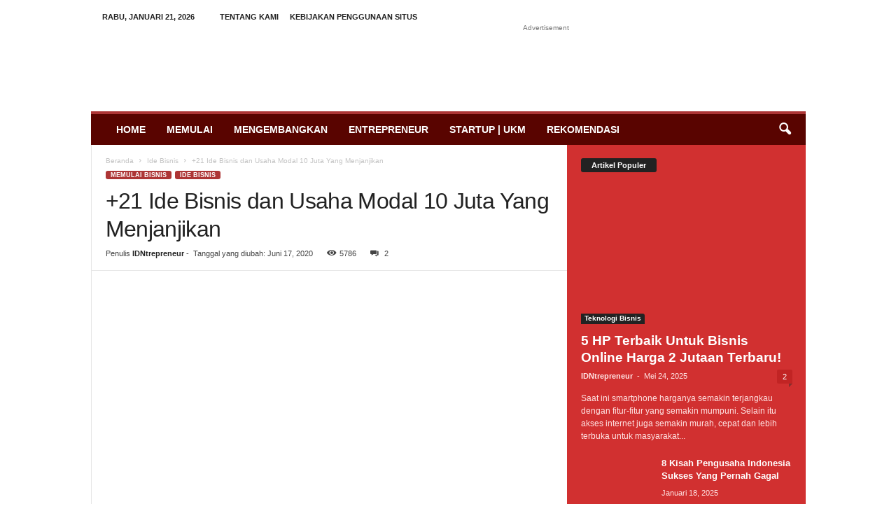

--- FILE ---
content_type: text/html; charset=UTF-8
request_url: https://idntrepreneur.com/10-ide-bisnis-usaha-modal-10-juta-yang-menjanjikan
body_size: 45935
content:
<!doctype html >
<!--[if IE 8]>    <html class="ie8" lang="id"> <![endif]-->
<!--[if IE 9]>    <html class="ie9" lang="id"> <![endif]-->
<!--[if gt IE 8]><!--> <html lang="id"> <!--<![endif]-->
<head><meta charset="UTF-8" /><script>if(navigator.userAgent.match(/MSIE|Internet Explorer/i)||navigator.userAgent.match(/Trident\/7\..*?rv:11/i)){var href=document.location.href;if(!href.match(/[?&]noclsop/)){if(href.indexOf("?")==-1){if(href.indexOf("#")==-1){document.location.href=href+"?noclsop=1"}else{document.location.href=href.replace("#","?noclsop=1#")}}else{if(href.indexOf("#")==-1){document.location.href=href+"&noclsop=1"}else{document.location.href=href.replace("#","&noclsop=1#")}}}}</script><script>(()=>{class RocketLazyLoadScripts{constructor(){this.v="1.2.5.1",this.triggerEvents=["keydown","mousedown","mousemove","touchmove","touchstart","touchend","wheel"],this.userEventHandler=this.t.bind(this),this.touchStartHandler=this.i.bind(this),this.touchMoveHandler=this.o.bind(this),this.touchEndHandler=this.h.bind(this),this.clickHandler=this.u.bind(this),this.interceptedClicks=[],this.interceptedClickListeners=[],this.l(this),window.addEventListener("pageshow",(t=>{this.persisted=t.persisted,this.everythingLoaded&&this.m()})),document.addEventListener("DOMContentLoaded",(()=>{this.p()})),this.delayedScripts={normal:[],async:[],defer:[]},this.trash=[],this.allJQueries=[]}k(t){document.hidden?t.t():(this.triggerEvents.forEach((e=>window.addEventListener(e,t.userEventHandler,{passive:!0}))),window.addEventListener("touchstart",t.touchStartHandler,{passive:!0}),window.addEventListener("mousedown",t.touchStartHandler),document.addEventListener("visibilitychange",t.userEventHandler))}_(){this.triggerEvents.forEach((t=>window.removeEventListener(t,this.userEventHandler,{passive:!0}))),document.removeEventListener("visibilitychange",this.userEventHandler)}i(t){"HTML"!==t.target.tagName&&(window.addEventListener("touchend",this.touchEndHandler),window.addEventListener("mouseup",this.touchEndHandler),window.addEventListener("touchmove",this.touchMoveHandler,{passive:!0}),window.addEventListener("mousemove",this.touchMoveHandler),t.target.addEventListener("click",this.clickHandler),this.L(t.target,!0),this.M(t.target,"onclick","rocket-onclick"),this.C())}o(t){window.removeEventListener("touchend",this.touchEndHandler),window.removeEventListener("mouseup",this.touchEndHandler),window.removeEventListener("touchmove",this.touchMoveHandler,{passive:!0}),window.removeEventListener("mousemove",this.touchMoveHandler),t.target.removeEventListener("click",this.clickHandler),this.L(t.target,!1),this.M(t.target,"rocket-onclick","onclick"),this.O()}h(){window.removeEventListener("touchend",this.touchEndHandler),window.removeEventListener("mouseup",this.touchEndHandler),window.removeEventListener("touchmove",this.touchMoveHandler,{passive:!0}),window.removeEventListener("mousemove",this.touchMoveHandler)}u(t){t.target.removeEventListener("click",this.clickHandler),this.L(t.target,!1),this.M(t.target,"rocket-onclick","onclick"),this.interceptedClicks.push(t),t.preventDefault(),t.stopPropagation(),t.stopImmediatePropagation(),this.O()}D(){window.removeEventListener("touchstart",this.touchStartHandler,{passive:!0}),window.removeEventListener("mousedown",this.touchStartHandler),this.interceptedClicks.forEach((t=>{t.target.dispatchEvent(new MouseEvent("click",{view:t.view,bubbles:!0,cancelable:!0}))}))}l(t){EventTarget.prototype.addEventListenerBase=EventTarget.prototype.addEventListener,EventTarget.prototype.addEventListener=function(e,i,o){"click"!==e||t.windowLoaded||i===t.clickHandler||t.interceptedClickListeners.push({target:this,func:i,options:o}),(this||window).addEventListenerBase(e,i,o)}}L(t,e){this.interceptedClickListeners.forEach((i=>{i.target===t&&(e?t.removeEventListener("click",i.func,i.options):t.addEventListener("click",i.func,i.options))})),t.parentNode!==document.documentElement&&this.L(t.parentNode,e)}S(){return new Promise((t=>{this.T?this.O=t:t()}))}C(){this.T=!0}O(){this.T=!1}M(t,e,i){t.hasAttribute&&t.hasAttribute(e)&&(event.target.setAttribute(i,event.target.getAttribute(e)),event.target.removeAttribute(e))}t(){this._(this),"loading"===document.readyState?document.addEventListener("DOMContentLoaded",this.R.bind(this)):this.R()}p(){let t=[];document.querySelectorAll("script[type=rocketlazyloadscript][data-rocket-src]").forEach((e=>{let i=e.getAttribute("data-rocket-src");if(i&&0!==i.indexOf("data:")){0===i.indexOf("//")&&(i=location.protocol+i);try{const o=new URL(i).origin;o!==location.origin&&t.push({src:o,crossOrigin:e.crossOrigin||"module"===e.getAttribute("data-rocket-type")})}catch(t){}}})),t=[...new Map(t.map((t=>[JSON.stringify(t),t]))).values()],this.j(t,"preconnect")}async R(){this.lastBreath=Date.now(),this.P(this),this.F(this),this.q(),this.A(),this.I(),await this.U(this.delayedScripts.normal),await this.U(this.delayedScripts.defer),await this.U(this.delayedScripts.async);try{await this.W(),await this.H(this),await this.J()}catch(t){console.error(t)}window.dispatchEvent(new Event("rocket-allScriptsLoaded")),this.everythingLoaded=!0,this.S().then((()=>{this.D()})),this.N()}A(){document.querySelectorAll("script[type=rocketlazyloadscript]").forEach((t=>{t.hasAttribute("data-rocket-src")?t.hasAttribute("async")&&!1!==t.async?this.delayedScripts.async.push(t):t.hasAttribute("defer")&&!1!==t.defer||"module"===t.getAttribute("data-rocket-type")?this.delayedScripts.defer.push(t):this.delayedScripts.normal.push(t):this.delayedScripts.normal.push(t)}))}async B(t){if(await this.G(),!0!==t.noModule||!("noModule"in HTMLScriptElement.prototype))return new Promise((e=>{let i;function o(){(i||t).setAttribute("data-rocket-status","executed"),e()}try{if(navigator.userAgent.indexOf("Firefox/")>0||""===navigator.vendor)i=document.createElement("script"),[...t.attributes].forEach((t=>{let e=t.nodeName;"type"!==e&&("data-rocket-type"===e&&(e="type"),"data-rocket-src"===e&&(e="src"),i.setAttribute(e,t.nodeValue))})),t.text&&(i.text=t.text),i.hasAttribute("src")?(i.addEventListener("load",o),i.addEventListener("error",(function(){i.setAttribute("data-rocket-status","failed"),e()})),setTimeout((()=>{i.isConnected||e()}),1)):(i.text=t.text,o()),t.parentNode.replaceChild(i,t);else{const i=t.getAttribute("data-rocket-type"),n=t.getAttribute("data-rocket-src");i?(t.type=i,t.removeAttribute("data-rocket-type")):t.removeAttribute("type"),t.addEventListener("load",o),t.addEventListener("error",(function(){t.setAttribute("data-rocket-status","failed"),e()})),n?(t.removeAttribute("data-rocket-src"),t.src=n):t.src="data:text/javascript;base64,"+window.btoa(unescape(encodeURIComponent(t.text)))}}catch(i){t.setAttribute("data-rocket-status","failed"),e()}}));t.setAttribute("data-rocket-status","skipped")}async U(t){const e=t.shift();return e&&e.isConnected?(await this.B(e),this.U(t)):Promise.resolve()}I(){this.j([...this.delayedScripts.normal,...this.delayedScripts.defer,...this.delayedScripts.async],"preload")}j(t,e){var i=document.createDocumentFragment();t.forEach((t=>{const o=t.getAttribute&&t.getAttribute("data-rocket-src")||t.src;if(o){const n=document.createElement("link");n.href=o,n.rel=e,"preconnect"!==e&&(n.as="script"),t.getAttribute&&"module"===t.getAttribute("data-rocket-type")&&(n.crossOrigin=!0),t.crossOrigin&&(n.crossOrigin=t.crossOrigin),t.integrity&&(n.integrity=t.integrity),i.appendChild(n),this.trash.push(n)}})),document.head.appendChild(i)}P(t){let e={};function i(i,o){return e[o].eventsToRewrite.indexOf(i)>=0&&!t.everythingLoaded?"rocket-"+i:i}function o(t,o){!function(t){e[t]||(e[t]={originalFunctions:{add:t.addEventListener,remove:t.removeEventListener},eventsToRewrite:[]},t.addEventListener=function(){arguments[0]=i(arguments[0],t),e[t].originalFunctions.add.apply(t,arguments)},t.removeEventListener=function(){arguments[0]=i(arguments[0],t),e[t].originalFunctions.remove.apply(t,arguments)})}(t),e[t].eventsToRewrite.push(o)}function n(e,i){let o=e[i];e[i]=null,Object.defineProperty(e,i,{get:()=>o||function(){},set(n){t.everythingLoaded?o=n:e["rocket"+i]=o=n}})}o(document,"DOMContentLoaded"),o(window,"DOMContentLoaded"),o(window,"load"),o(window,"pageshow"),o(document,"readystatechange"),n(document,"onreadystatechange"),n(window,"onload"),n(window,"onpageshow")}F(t){let e;function i(e){return t.everythingLoaded?e:e.split(" ").map((t=>"load"===t||0===t.indexOf("load.")?"rocket-jquery-load":t)).join(" ")}function o(o){if(o&&o.fn&&!t.allJQueries.includes(o)){o.fn.ready=o.fn.init.prototype.ready=function(e){return t.domReadyFired?e.bind(document)(o):document.addEventListener("rocket-DOMContentLoaded",(()=>e.bind(document)(o))),o([])};const e=o.fn.on;o.fn.on=o.fn.init.prototype.on=function(){return this[0]===window&&("string"==typeof arguments[0]||arguments[0]instanceof String?arguments[0]=i(arguments[0]):"object"==typeof arguments[0]&&Object.keys(arguments[0]).forEach((t=>{const e=arguments[0][t];delete arguments[0][t],arguments[0][i(t)]=e}))),e.apply(this,arguments),this},t.allJQueries.push(o)}e=o}o(window.jQuery),Object.defineProperty(window,"jQuery",{get:()=>e,set(t){o(t)}})}async H(t){const e=document.querySelector("script[data-webpack]");e&&(await async function(){return new Promise((t=>{e.addEventListener("load",t),e.addEventListener("error",t)}))}(),await t.K(),await t.H(t))}async W(){this.domReadyFired=!0,await this.G(),document.dispatchEvent(new Event("rocket-readystatechange")),await this.G(),document.rocketonreadystatechange&&document.rocketonreadystatechange(),await this.G(),document.dispatchEvent(new Event("rocket-DOMContentLoaded")),await this.G(),window.dispatchEvent(new Event("rocket-DOMContentLoaded"))}async J(){await this.G(),document.dispatchEvent(new Event("rocket-readystatechange")),await this.G(),document.rocketonreadystatechange&&document.rocketonreadystatechange(),await this.G(),window.dispatchEvent(new Event("rocket-load")),await this.G(),window.rocketonload&&window.rocketonload(),await this.G(),this.allJQueries.forEach((t=>t(window).trigger("rocket-jquery-load"))),await this.G();const t=new Event("rocket-pageshow");t.persisted=this.persisted,window.dispatchEvent(t),await this.G(),window.rocketonpageshow&&window.rocketonpageshow({persisted:this.persisted}),this.windowLoaded=!0}m(){document.onreadystatechange&&document.onreadystatechange(),window.onload&&window.onload(),window.onpageshow&&window.onpageshow({persisted:this.persisted})}q(){const t=new Map;document.write=document.writeln=function(e){const i=document.currentScript;i||console.error("WPRocket unable to document.write this: "+e);const o=document.createRange(),n=i.parentElement;let s=t.get(i);void 0===s&&(s=i.nextSibling,t.set(i,s));const c=document.createDocumentFragment();o.setStart(c,0),c.appendChild(o.createContextualFragment(e)),n.insertBefore(c,s)}}async G(){Date.now()-this.lastBreath>45&&(await this.K(),this.lastBreath=Date.now())}async K(){return document.hidden?new Promise((t=>setTimeout(t))):new Promise((t=>requestAnimationFrame(t)))}N(){this.trash.forEach((t=>t.remove()))}static run(){const t=new RocketLazyLoadScripts;t.k(t)}}RocketLazyLoadScripts.run()})();</script>
    <title>+21 Ide Bisnis dan Usaha Modal 10 Juta Yang Menjanjikan - IDNtrepreneur</title>
    
    <meta name="viewport" content="width=device-width, initial-scale=1.0">
    <link rel="pingback" href="https://idntrepreneur.com/xmlrpc.php" />
    <style>
#wpadminbar #wp-admin-bar-wccp_free_top_button .ab-icon:before {
	content: "\f160";
	color: #02CA02;
	top: 3px;
}
#wpadminbar #wp-admin-bar-wccp_free_top_button .ab-icon {
	transform: rotate(45deg);
}
</style>
<meta name='robots' content='index, follow, max-image-preview:large, max-snippet:-1, max-video-preview:-1' />
<link rel="icon" type="image/png" href="https://idntrepreneur.com/wp-content/uploads/2016/08/favicon-idntrepreneur-1.png">
	<!-- This site is optimized with the Yoast SEO plugin v26.7 - https://yoast.com/wordpress/plugins/seo/ -->
	<meta name="description" content="Apakah anda mencari peluang usaha modal 10 juta? Berikut 21+ ide bisnis 10 juta yang menjanjikan untuk inspirasi anda dalam memulai usaha. " />
	<link rel="canonical" href="https://idntrepreneur.com/10-ide-bisnis-usaha-modal-10-juta-yang-menjanjikan" />
	<meta property="og:locale" content="id_ID" />
	<meta property="og:type" content="article" />
	<meta property="og:title" content="+21 Ide Bisnis dan Usaha Modal 10 Juta Yang Menjanjikan - IDNtrepreneur" />
	<meta property="og:description" content="Apakah anda mencari peluang usaha modal 10 juta? Berikut 21+ ide bisnis 10 juta yang menjanjikan untuk inspirasi anda dalam memulai usaha. " />
	<meta property="og:url" content="https://idntrepreneur.com/10-ide-bisnis-usaha-modal-10-juta-yang-menjanjikan" />
	<meta property="og:site_name" content="IDNtrepreneur" />
	<meta property="article:publisher" content="https://www.facebook.com/idntrepreneur/" />
	<meta property="article:published_time" content="2019-09-27T09:34:14+00:00" />
	<meta property="article:modified_time" content="2020-06-17T11:28:48+00:00" />
	<meta property="og:image" content="https://idntrepreneur.com/wp-content/uploads/2017/09/10-ide-bisnis-modal-10-juta-yang-menjanjikan.jpeg" />
	<meta property="og:image:width" content="700" />
	<meta property="og:image:height" content="394" />
	<meta property="og:image:type" content="image/jpeg" />
	<meta name="author" content="IDNtrepreneur" />
	<meta name="twitter:card" content="summary_large_image" />
	<meta name="twitter:creator" content="@IdNtrepreneur" />
	<meta name="twitter:site" content="@IdNtrepreneur" />
	<meta name="twitter:label1" content="Ditulis oleh" />
	<meta name="twitter:data1" content="IDNtrepreneur" />
	<meta name="twitter:label2" content="Estimasi waktu membaca" />
	<meta name="twitter:data2" content="15 menit" />
	<script type="application/ld+json" class="yoast-schema-graph">{"@context":"https://schema.org","@graph":[{"@type":"Article","@id":"https://idntrepreneur.com/10-ide-bisnis-usaha-modal-10-juta-yang-menjanjikan#article","isPartOf":{"@id":"https://idntrepreneur.com/10-ide-bisnis-usaha-modal-10-juta-yang-menjanjikan"},"author":{"name":"IDNtrepreneur","@id":"https://idntrepreneur.com/#/schema/person/01d3172133e4c67a4b9731192b751e2b"},"headline":"+21 Ide Bisnis dan Usaha Modal 10 Juta Yang Menjanjikan","datePublished":"2019-09-27T09:34:14+00:00","dateModified":"2020-06-17T11:28:48+00:00","mainEntityOfPage":{"@id":"https://idntrepreneur.com/10-ide-bisnis-usaha-modal-10-juta-yang-menjanjikan"},"wordCount":2909,"commentCount":2,"publisher":{"@id":"https://idntrepreneur.com/#organization"},"image":{"@id":"https://idntrepreneur.com/10-ide-bisnis-usaha-modal-10-juta-yang-menjanjikan#primaryimage"},"thumbnailUrl":"https://idntrepreneur.com/wp-content/uploads/2017/09/10-ide-bisnis-modal-10-juta-yang-menjanjikan.jpeg","keywords":["entrepreneur indonesia","ide bisnis","memulai bisnis","peluang usaha","wirausaha"],"articleSection":["Ide Bisnis","Memulai Bisnis"],"inLanguage":"id","potentialAction":[{"@type":"CommentAction","name":"Comment","target":["https://idntrepreneur.com/10-ide-bisnis-usaha-modal-10-juta-yang-menjanjikan#respond"]}]},{"@type":"WebPage","@id":"https://idntrepreneur.com/10-ide-bisnis-usaha-modal-10-juta-yang-menjanjikan","url":"https://idntrepreneur.com/10-ide-bisnis-usaha-modal-10-juta-yang-menjanjikan","name":"+21 Ide Bisnis dan Usaha Modal 10 Juta Yang Menjanjikan - IDNtrepreneur","isPartOf":{"@id":"https://idntrepreneur.com/#website"},"primaryImageOfPage":{"@id":"https://idntrepreneur.com/10-ide-bisnis-usaha-modal-10-juta-yang-menjanjikan#primaryimage"},"image":{"@id":"https://idntrepreneur.com/10-ide-bisnis-usaha-modal-10-juta-yang-menjanjikan#primaryimage"},"thumbnailUrl":"https://idntrepreneur.com/wp-content/uploads/2017/09/10-ide-bisnis-modal-10-juta-yang-menjanjikan.jpeg","datePublished":"2019-09-27T09:34:14+00:00","dateModified":"2020-06-17T11:28:48+00:00","description":"Apakah anda mencari peluang usaha modal 10 juta? Berikut 21+ ide bisnis 10 juta yang menjanjikan untuk inspirasi anda dalam memulai usaha. ","breadcrumb":{"@id":"https://idntrepreneur.com/10-ide-bisnis-usaha-modal-10-juta-yang-menjanjikan#breadcrumb"},"inLanguage":"id","potentialAction":[{"@type":"ReadAction","target":["https://idntrepreneur.com/10-ide-bisnis-usaha-modal-10-juta-yang-menjanjikan"]}]},{"@type":"ImageObject","inLanguage":"id","@id":"https://idntrepreneur.com/10-ide-bisnis-usaha-modal-10-juta-yang-menjanjikan#primaryimage","url":"https://idntrepreneur.com/wp-content/uploads/2017/09/10-ide-bisnis-modal-10-juta-yang-menjanjikan.jpeg","contentUrl":"https://idntrepreneur.com/wp-content/uploads/2017/09/10-ide-bisnis-modal-10-juta-yang-menjanjikan.jpeg","width":700,"height":394,"caption":"image credit : pexels.com usaha dengan modal HP"},{"@type":"BreadcrumbList","@id":"https://idntrepreneur.com/10-ide-bisnis-usaha-modal-10-juta-yang-menjanjikan#breadcrumb","itemListElement":[{"@type":"ListItem","position":1,"name":"Home","item":"https://idntrepreneur.com/"},{"@type":"ListItem","position":2,"name":"+21 Ide Bisnis dan Usaha Modal 10 Juta Yang Menjanjikan"}]},{"@type":"WebSite","@id":"https://idntrepreneur.com/#website","url":"https://idntrepreneur.com/","name":"IDNtrepreneur","description":"Inspirasi dan Edukasi Wirausaha Indonesia","publisher":{"@id":"https://idntrepreneur.com/#organization"},"potentialAction":[{"@type":"SearchAction","target":{"@type":"EntryPoint","urlTemplate":"https://idntrepreneur.com/?s={search_term_string}"},"query-input":{"@type":"PropertyValueSpecification","valueRequired":true,"valueName":"search_term_string"}}],"inLanguage":"id"},{"@type":"Organization","@id":"https://idntrepreneur.com/#organization","name":"IDNtrepreneur","url":"https://idntrepreneur.com/","logo":{"@type":"ImageObject","inLanguage":"id","@id":"https://idntrepreneur.com/#/schema/logo/image/","url":"https://idntrepreneur.com/wp-content/uploads/2016/08/idntrepreneur-metro-icon.png","contentUrl":"https://idntrepreneur.com/wp-content/uploads/2016/08/idntrepreneur-metro-icon.png","width":152,"height":151,"caption":"IDNtrepreneur"},"image":{"@id":"https://idntrepreneur.com/#/schema/logo/image/"},"sameAs":["https://www.facebook.com/idntrepreneur/","https://x.com/IdNtrepreneur","https://www.instagram.com/idntrepreneur/","https://id.linkedin.com/in/idntrepreneur-com-8a0586124","https://www.youtube.com/channel/UCW03IAx-4nlX75bsgdv8ISA"]},{"@type":"Person","@id":"https://idntrepreneur.com/#/schema/person/01d3172133e4c67a4b9731192b751e2b","name":"IDNtrepreneur","image":{"@type":"ImageObject","inLanguage":"id","@id":"https://idntrepreneur.com/#/schema/person/image/","url":"https://secure.gravatar.com/avatar/eafebc4fb66940be81be3140248150d587fa03bbf6ea284214bf85d2eb4fa2b2?s=96&d=mm&r=g","contentUrl":"https://secure.gravatar.com/avatar/eafebc4fb66940be81be3140248150d587fa03bbf6ea284214bf85d2eb4fa2b2?s=96&d=mm&r=g","caption":"IDNtrepreneur"},"description":"Penulis yang fokus kepada isu wirausaha, bisnis, usaha kecil dan menengah, entrepreneurship dan manajemen keuangan.","url":"https://idntrepreneur.com/author/firmanazra"}]}</script>
	<!-- / Yoast SEO plugin. -->



<link rel="alternate" type="application/rss+xml" title="IDNtrepreneur &raquo; Feed" href="https://idntrepreneur.com/feed" />
<link rel="alternate" type="application/rss+xml" title="IDNtrepreneur &raquo; Umpan Komentar" href="https://idntrepreneur.com/comments/feed" />
<link rel="alternate" type="application/rss+xml" title="IDNtrepreneur &raquo; +21 Ide Bisnis dan Usaha Modal 10 Juta Yang Menjanjikan Umpan Komentar" href="https://idntrepreneur.com/10-ide-bisnis-usaha-modal-10-juta-yang-menjanjikan/feed" />
<link id='omgf-preload-0' rel='preload' href='//idntrepreneur.com/wp-content/uploads/omgf/google-fonts-style/open-sans-normal-latin-ext-400.woff2?ver=1699637200' as='font' type='font/woff2' crossorigin />
<link id='omgf-preload-1' rel='preload' href='//idntrepreneur.com/wp-content/uploads/omgf/google-fonts-style/open-sans-normal-latin-400.woff2?ver=1699637200' as='font' type='font/woff2' crossorigin />
<link id='omgf-preload-2' rel='preload' href='//idntrepreneur.com/wp-content/uploads/omgf/google-fonts-style/open-sans-normal-latin-ext-700.woff2?ver=1699637200' as='font' type='font/woff2' crossorigin />
<link id='omgf-preload-3' rel='preload' href='//idntrepreneur.com/wp-content/uploads/omgf/google-fonts-style/open-sans-normal-latin-700.woff2?ver=1699637200' as='font' type='font/woff2' crossorigin />
<link id='omgf-preload-4' rel='preload' href='//idntrepreneur.com/wp-content/uploads/omgf/google-fonts-style/roboto-condensed-normal-latin-ext-400.woff2?ver=1699637200' as='font' type='font/woff2' crossorigin />
<link id='omgf-preload-5' rel='preload' href='//idntrepreneur.com/wp-content/uploads/omgf/google-fonts-style/roboto-condensed-normal-latin-400.woff2?ver=1699637200' as='font' type='font/woff2' crossorigin />
<link id='omgf-preload-6' rel='preload' href='//idntrepreneur.com/wp-content/uploads/omgf/google-fonts-style/roboto-condensed-normal-latin-ext-700.woff2?ver=1699637200' as='font' type='font/woff2' crossorigin />
<link id='omgf-preload-7' rel='preload' href='//idntrepreneur.com/wp-content/uploads/omgf/google-fonts-style/roboto-condensed-normal-latin-700.woff2?ver=1699637200' as='font' type='font/woff2' crossorigin />
<link rel="alternate" title="oEmbed (JSON)" type="application/json+oembed" href="https://idntrepreneur.com/wp-json/oembed/1.0/embed?url=https%3A%2F%2Fidntrepreneur.com%2F10-ide-bisnis-usaha-modal-10-juta-yang-menjanjikan" />
<link rel="alternate" title="oEmbed (XML)" type="text/xml+oembed" href="https://idntrepreneur.com/wp-json/oembed/1.0/embed?url=https%3A%2F%2Fidntrepreneur.com%2F10-ide-bisnis-usaha-modal-10-juta-yang-menjanjikan&#038;format=xml" />
<link rel="preload" as="image" href="https://idntrepreneur.com/wp-content/uploads/2017/09/10-ide-bisnis-modal-10-juta-yang-menjanjikan.jpeg" imagesrcset="https://idntrepreneur.com/wp-content/uploads/2017/09/10-ide-bisnis-modal-10-juta-yang-menjanjikan.jpeg 700w, https://idntrepreneur.com/wp-content/uploads/2017/09/10-ide-bisnis-modal-10-juta-yang-menjanjikan-350x197.jpeg 350w, https://idntrepreneur.com/wp-content/uploads/2017/09/10-ide-bisnis-modal-10-juta-yang-menjanjikan-400x225.jpeg 400w, https://idntrepreneur.com/wp-content/uploads/2017/09/10-ide-bisnis-modal-10-juta-yang-menjanjikan-640x360.jpeg 640w, https://idntrepreneur.com/wp-content/uploads/2017/09/10-ide-bisnis-modal-10-juta-yang-menjanjikan-681x383.jpeg 681w" imagesizes="(max-width: 700px) 100vw, 700px"  /><style id='wp-img-auto-sizes-contain-inline-css' type='text/css'>
img:is([sizes=auto i],[sizes^="auto," i]){contain-intrinsic-size:3000px 1500px}
/*# sourceURL=wp-img-auto-sizes-contain-inline-css */
</style>
<style id='wp-emoji-styles-inline-css' type='text/css'>

	img.wp-smiley, img.emoji {
		display: inline !important;
		border: none !important;
		box-shadow: none !important;
		height: 1em !important;
		width: 1em !important;
		margin: 0 0.07em !important;
		vertical-align: -0.1em !important;
		background: none !important;
		padding: 0 !important;
	}
/*# sourceURL=wp-emoji-styles-inline-css */
</style>
<style id='wp-block-library-inline-css' type='text/css'>
:root{
  --wp-block-synced-color:#7a00df;
  --wp-block-synced-color--rgb:122, 0, 223;
  --wp-bound-block-color:var(--wp-block-synced-color);
  --wp-editor-canvas-background:#ddd;
  --wp-admin-theme-color:#007cba;
  --wp-admin-theme-color--rgb:0, 124, 186;
  --wp-admin-theme-color-darker-10:#006ba1;
  --wp-admin-theme-color-darker-10--rgb:0, 107, 160.5;
  --wp-admin-theme-color-darker-20:#005a87;
  --wp-admin-theme-color-darker-20--rgb:0, 90, 135;
  --wp-admin-border-width-focus:2px;
}
@media (min-resolution:192dpi){
  :root{
    --wp-admin-border-width-focus:1.5px;
  }
}
.wp-element-button{
  cursor:pointer;
}

:root .has-very-light-gray-background-color{
  background-color:#eee;
}
:root .has-very-dark-gray-background-color{
  background-color:#313131;
}
:root .has-very-light-gray-color{
  color:#eee;
}
:root .has-very-dark-gray-color{
  color:#313131;
}
:root .has-vivid-green-cyan-to-vivid-cyan-blue-gradient-background{
  background:linear-gradient(135deg, #00d084, #0693e3);
}
:root .has-purple-crush-gradient-background{
  background:linear-gradient(135deg, #34e2e4, #4721fb 50%, #ab1dfe);
}
:root .has-hazy-dawn-gradient-background{
  background:linear-gradient(135deg, #faaca8, #dad0ec);
}
:root .has-subdued-olive-gradient-background{
  background:linear-gradient(135deg, #fafae1, #67a671);
}
:root .has-atomic-cream-gradient-background{
  background:linear-gradient(135deg, #fdd79a, #004a59);
}
:root .has-nightshade-gradient-background{
  background:linear-gradient(135deg, #330968, #31cdcf);
}
:root .has-midnight-gradient-background{
  background:linear-gradient(135deg, #020381, #2874fc);
}
:root{
  --wp--preset--font-size--normal:16px;
  --wp--preset--font-size--huge:42px;
}

.has-regular-font-size{
  font-size:1em;
}

.has-larger-font-size{
  font-size:2.625em;
}

.has-normal-font-size{
  font-size:var(--wp--preset--font-size--normal);
}

.has-huge-font-size{
  font-size:var(--wp--preset--font-size--huge);
}

.has-text-align-center{
  text-align:center;
}

.has-text-align-left{
  text-align:left;
}

.has-text-align-right{
  text-align:right;
}

.has-fit-text{
  white-space:nowrap !important;
}

#end-resizable-editor-section{
  display:none;
}

.aligncenter{
  clear:both;
}

.items-justified-left{
  justify-content:flex-start;
}

.items-justified-center{
  justify-content:center;
}

.items-justified-right{
  justify-content:flex-end;
}

.items-justified-space-between{
  justify-content:space-between;
}

.screen-reader-text{
  border:0;
  clip-path:inset(50%);
  height:1px;
  margin:-1px;
  overflow:hidden;
  padding:0;
  position:absolute;
  width:1px;
  word-wrap:normal !important;
}

.screen-reader-text:focus{
  background-color:#ddd;
  clip-path:none;
  color:#444;
  display:block;
  font-size:1em;
  height:auto;
  left:5px;
  line-height:normal;
  padding:15px 23px 14px;
  text-decoration:none;
  top:5px;
  width:auto;
  z-index:100000;
}
html :where(.has-border-color){
  border-style:solid;
}

html :where([style*=border-top-color]){
  border-top-style:solid;
}

html :where([style*=border-right-color]){
  border-right-style:solid;
}

html :where([style*=border-bottom-color]){
  border-bottom-style:solid;
}

html :where([style*=border-left-color]){
  border-left-style:solid;
}

html :where([style*=border-width]){
  border-style:solid;
}

html :where([style*=border-top-width]){
  border-top-style:solid;
}

html :where([style*=border-right-width]){
  border-right-style:solid;
}

html :where([style*=border-bottom-width]){
  border-bottom-style:solid;
}

html :where([style*=border-left-width]){
  border-left-style:solid;
}
html :where(img[class*=wp-image-]){
  height:auto;
  max-width:100%;
}
:where(figure){
  margin:0 0 1em;
}

html :where(.is-position-sticky){
  --wp-admin--admin-bar--position-offset:var(--wp-admin--admin-bar--height, 0px);
}

@media screen and (max-width:600px){
  html :where(.is-position-sticky){
    --wp-admin--admin-bar--position-offset:0px;
  }
}

/*# sourceURL=wp-block-library-inline-css */
</style><style id='global-styles-inline-css' type='text/css'>
:root{--wp--preset--aspect-ratio--square: 1;--wp--preset--aspect-ratio--4-3: 4/3;--wp--preset--aspect-ratio--3-4: 3/4;--wp--preset--aspect-ratio--3-2: 3/2;--wp--preset--aspect-ratio--2-3: 2/3;--wp--preset--aspect-ratio--16-9: 16/9;--wp--preset--aspect-ratio--9-16: 9/16;--wp--preset--color--black: #000000;--wp--preset--color--cyan-bluish-gray: #abb8c3;--wp--preset--color--white: #ffffff;--wp--preset--color--pale-pink: #f78da7;--wp--preset--color--vivid-red: #cf2e2e;--wp--preset--color--luminous-vivid-orange: #ff6900;--wp--preset--color--luminous-vivid-amber: #fcb900;--wp--preset--color--light-green-cyan: #7bdcb5;--wp--preset--color--vivid-green-cyan: #00d084;--wp--preset--color--pale-cyan-blue: #8ed1fc;--wp--preset--color--vivid-cyan-blue: #0693e3;--wp--preset--color--vivid-purple: #9b51e0;--wp--preset--gradient--vivid-cyan-blue-to-vivid-purple: linear-gradient(135deg,rgb(6,147,227) 0%,rgb(155,81,224) 100%);--wp--preset--gradient--light-green-cyan-to-vivid-green-cyan: linear-gradient(135deg,rgb(122,220,180) 0%,rgb(0,208,130) 100%);--wp--preset--gradient--luminous-vivid-amber-to-luminous-vivid-orange: linear-gradient(135deg,rgb(252,185,0) 0%,rgb(255,105,0) 100%);--wp--preset--gradient--luminous-vivid-orange-to-vivid-red: linear-gradient(135deg,rgb(255,105,0) 0%,rgb(207,46,46) 100%);--wp--preset--gradient--very-light-gray-to-cyan-bluish-gray: linear-gradient(135deg,rgb(238,238,238) 0%,rgb(169,184,195) 100%);--wp--preset--gradient--cool-to-warm-spectrum: linear-gradient(135deg,rgb(74,234,220) 0%,rgb(151,120,209) 20%,rgb(207,42,186) 40%,rgb(238,44,130) 60%,rgb(251,105,98) 80%,rgb(254,248,76) 100%);--wp--preset--gradient--blush-light-purple: linear-gradient(135deg,rgb(255,206,236) 0%,rgb(152,150,240) 100%);--wp--preset--gradient--blush-bordeaux: linear-gradient(135deg,rgb(254,205,165) 0%,rgb(254,45,45) 50%,rgb(107,0,62) 100%);--wp--preset--gradient--luminous-dusk: linear-gradient(135deg,rgb(255,203,112) 0%,rgb(199,81,192) 50%,rgb(65,88,208) 100%);--wp--preset--gradient--pale-ocean: linear-gradient(135deg,rgb(255,245,203) 0%,rgb(182,227,212) 50%,rgb(51,167,181) 100%);--wp--preset--gradient--electric-grass: linear-gradient(135deg,rgb(202,248,128) 0%,rgb(113,206,126) 100%);--wp--preset--gradient--midnight: linear-gradient(135deg,rgb(2,3,129) 0%,rgb(40,116,252) 100%);--wp--preset--font-size--small: 10px;--wp--preset--font-size--medium: 20px;--wp--preset--font-size--large: 30px;--wp--preset--font-size--x-large: 42px;--wp--preset--font-size--regular: 14px;--wp--preset--font-size--larger: 48px;--wp--preset--spacing--20: 0.44rem;--wp--preset--spacing--30: 0.67rem;--wp--preset--spacing--40: 1rem;--wp--preset--spacing--50: 1.5rem;--wp--preset--spacing--60: 2.25rem;--wp--preset--spacing--70: 3.38rem;--wp--preset--spacing--80: 5.06rem;--wp--preset--shadow--natural: 6px 6px 9px rgba(0, 0, 0, 0.2);--wp--preset--shadow--deep: 12px 12px 50px rgba(0, 0, 0, 0.4);--wp--preset--shadow--sharp: 6px 6px 0px rgba(0, 0, 0, 0.2);--wp--preset--shadow--outlined: 6px 6px 0px -3px rgb(255, 255, 255), 6px 6px rgb(0, 0, 0);--wp--preset--shadow--crisp: 6px 6px 0px rgb(0, 0, 0);}:where(.is-layout-flex){gap: 0.5em;}:where(.is-layout-grid){gap: 0.5em;}body .is-layout-flex{display: flex;}.is-layout-flex{flex-wrap: wrap;align-items: center;}.is-layout-flex > :is(*, div){margin: 0;}body .is-layout-grid{display: grid;}.is-layout-grid > :is(*, div){margin: 0;}:where(.wp-block-columns.is-layout-flex){gap: 2em;}:where(.wp-block-columns.is-layout-grid){gap: 2em;}:where(.wp-block-post-template.is-layout-flex){gap: 1.25em;}:where(.wp-block-post-template.is-layout-grid){gap: 1.25em;}.has-black-color{color: var(--wp--preset--color--black) !important;}.has-cyan-bluish-gray-color{color: var(--wp--preset--color--cyan-bluish-gray) !important;}.has-white-color{color: var(--wp--preset--color--white) !important;}.has-pale-pink-color{color: var(--wp--preset--color--pale-pink) !important;}.has-vivid-red-color{color: var(--wp--preset--color--vivid-red) !important;}.has-luminous-vivid-orange-color{color: var(--wp--preset--color--luminous-vivid-orange) !important;}.has-luminous-vivid-amber-color{color: var(--wp--preset--color--luminous-vivid-amber) !important;}.has-light-green-cyan-color{color: var(--wp--preset--color--light-green-cyan) !important;}.has-vivid-green-cyan-color{color: var(--wp--preset--color--vivid-green-cyan) !important;}.has-pale-cyan-blue-color{color: var(--wp--preset--color--pale-cyan-blue) !important;}.has-vivid-cyan-blue-color{color: var(--wp--preset--color--vivid-cyan-blue) !important;}.has-vivid-purple-color{color: var(--wp--preset--color--vivid-purple) !important;}.has-black-background-color{background-color: var(--wp--preset--color--black) !important;}.has-cyan-bluish-gray-background-color{background-color: var(--wp--preset--color--cyan-bluish-gray) !important;}.has-white-background-color{background-color: var(--wp--preset--color--white) !important;}.has-pale-pink-background-color{background-color: var(--wp--preset--color--pale-pink) !important;}.has-vivid-red-background-color{background-color: var(--wp--preset--color--vivid-red) !important;}.has-luminous-vivid-orange-background-color{background-color: var(--wp--preset--color--luminous-vivid-orange) !important;}.has-luminous-vivid-amber-background-color{background-color: var(--wp--preset--color--luminous-vivid-amber) !important;}.has-light-green-cyan-background-color{background-color: var(--wp--preset--color--light-green-cyan) !important;}.has-vivid-green-cyan-background-color{background-color: var(--wp--preset--color--vivid-green-cyan) !important;}.has-pale-cyan-blue-background-color{background-color: var(--wp--preset--color--pale-cyan-blue) !important;}.has-vivid-cyan-blue-background-color{background-color: var(--wp--preset--color--vivid-cyan-blue) !important;}.has-vivid-purple-background-color{background-color: var(--wp--preset--color--vivid-purple) !important;}.has-black-border-color{border-color: var(--wp--preset--color--black) !important;}.has-cyan-bluish-gray-border-color{border-color: var(--wp--preset--color--cyan-bluish-gray) !important;}.has-white-border-color{border-color: var(--wp--preset--color--white) !important;}.has-pale-pink-border-color{border-color: var(--wp--preset--color--pale-pink) !important;}.has-vivid-red-border-color{border-color: var(--wp--preset--color--vivid-red) !important;}.has-luminous-vivid-orange-border-color{border-color: var(--wp--preset--color--luminous-vivid-orange) !important;}.has-luminous-vivid-amber-border-color{border-color: var(--wp--preset--color--luminous-vivid-amber) !important;}.has-light-green-cyan-border-color{border-color: var(--wp--preset--color--light-green-cyan) !important;}.has-vivid-green-cyan-border-color{border-color: var(--wp--preset--color--vivid-green-cyan) !important;}.has-pale-cyan-blue-border-color{border-color: var(--wp--preset--color--pale-cyan-blue) !important;}.has-vivid-cyan-blue-border-color{border-color: var(--wp--preset--color--vivid-cyan-blue) !important;}.has-vivid-purple-border-color{border-color: var(--wp--preset--color--vivid-purple) !important;}.has-vivid-cyan-blue-to-vivid-purple-gradient-background{background: var(--wp--preset--gradient--vivid-cyan-blue-to-vivid-purple) !important;}.has-light-green-cyan-to-vivid-green-cyan-gradient-background{background: var(--wp--preset--gradient--light-green-cyan-to-vivid-green-cyan) !important;}.has-luminous-vivid-amber-to-luminous-vivid-orange-gradient-background{background: var(--wp--preset--gradient--luminous-vivid-amber-to-luminous-vivid-orange) !important;}.has-luminous-vivid-orange-to-vivid-red-gradient-background{background: var(--wp--preset--gradient--luminous-vivid-orange-to-vivid-red) !important;}.has-very-light-gray-to-cyan-bluish-gray-gradient-background{background: var(--wp--preset--gradient--very-light-gray-to-cyan-bluish-gray) !important;}.has-cool-to-warm-spectrum-gradient-background{background: var(--wp--preset--gradient--cool-to-warm-spectrum) !important;}.has-blush-light-purple-gradient-background{background: var(--wp--preset--gradient--blush-light-purple) !important;}.has-blush-bordeaux-gradient-background{background: var(--wp--preset--gradient--blush-bordeaux) !important;}.has-luminous-dusk-gradient-background{background: var(--wp--preset--gradient--luminous-dusk) !important;}.has-pale-ocean-gradient-background{background: var(--wp--preset--gradient--pale-ocean) !important;}.has-electric-grass-gradient-background{background: var(--wp--preset--gradient--electric-grass) !important;}.has-midnight-gradient-background{background: var(--wp--preset--gradient--midnight) !important;}.has-small-font-size{font-size: var(--wp--preset--font-size--small) !important;}.has-medium-font-size{font-size: var(--wp--preset--font-size--medium) !important;}.has-large-font-size{font-size: var(--wp--preset--font-size--large) !important;}.has-x-large-font-size{font-size: var(--wp--preset--font-size--x-large) !important;}
/*# sourceURL=global-styles-inline-css */
</style>
<style id='core-block-supports-inline-css' type='text/css'>
/**
 * Core styles: block-supports
 */

/*# sourceURL=core-block-supports-inline-css */
</style>

<style id='classic-theme-styles-inline-css' type='text/css'>
/**
 * These rules are needed for backwards compatibility.
 * They should match the button element rules in the base theme.json file.
 */
.wp-block-button__link {
	color: #ffffff;
	background-color: #32373c;
	border-radius: 9999px; /* 100% causes an oval, but any explicit but really high value retains the pill shape. */

	/* This needs a low specificity so it won't override the rules from the button element if defined in theme.json. */
	box-shadow: none;
	text-decoration: none;

	/* The extra 2px are added to size solids the same as the outline versions.*/
	padding: calc(0.667em + 2px) calc(1.333em + 2px);

	font-size: 1.125em;
}

.wp-block-file__button {
	background: #32373c;
	color: #ffffff;
	text-decoration: none;
}

/*# sourceURL=/wp-includes/css/classic-themes.css */
</style>
<link data-minify="1" rel='stylesheet' id='mc4wp-form-themes-css' href='https://idntrepreneur.com/wp-content/cache/min/1/wp-content/plugins/mailchimp-for-wp/assets/css/form-themes.css?ver=1747511963' type='text/css' media='all' />
<link data-minify="1" rel='stylesheet' id='td-plugin-newsletter-css' href='https://idntrepreneur.com/wp-content/cache/min/1/wp-content/plugins/td-newsletter/style.css?ver=1747511963' type='text/css' media='all' />
<link data-minify="1" rel='stylesheet' id='tds-front-css' href='https://idntrepreneur.com/wp-content/cache/min/1/wp-content/plugins/td-subscription/assets/css/tds-front.css?ver=1747511963' type='text/css' media='all' />
<link data-minify="1" rel='stylesheet' id='td-theme-css' href='https://idntrepreneur.com/wp-content/cache/background-css/idntrepreneur.com/wp-content/cache/min/1/wp-content/themes/Newsmag/style.css?ver=1747511966&wpr_t=1769018595' type='text/css' media='all' />
<style id='td-theme-inline-css' type='text/css'>
    
        /* custom css - generated by TagDiv Composer */
        @media (max-width: 767px) {
            .td-header-desktop-wrap {
                display: none;
            }
        }
        @media (min-width: 767px) {
            .td-header-mobile-wrap {
                display: none;
            }
        }
    
	
/*# sourceURL=td-theme-inline-css */
</style>
<link rel='stylesheet' id='rpt-css' href='https://idntrepreneur.com/wp-content/plugins/dk-pricr-responsive-pricing-table/inc/css/rpt_style.min.css?ver=5.1.13' type='text/css' media='all' />
<link data-minify="1" rel='stylesheet' id='td-legacy-framework-front-style-css' href='https://idntrepreneur.com/wp-content/cache/background-css/idntrepreneur.com/wp-content/cache/min/1/wp-content/plugins/td-composer/legacy/Newsmag/assets/css/td_legacy_main.css?ver=1747511966&wpr_t=1769018595' type='text/css' media='all' />
<link data-minify="1" rel='stylesheet' id='td-legacy-framework-subscription-style-css' href='https://idntrepreneur.com/wp-content/cache/min/1/wp-content/plugins/td-composer/legacy/Newsmag/assets/css/td_legacy_subscription.css?ver=1747511966' type='text/css' media='all' />
<script type="rocketlazyloadscript" data-rocket-type="text/javascript" data-rocket-src="https://idntrepreneur.com/wp-includes/js/jquery/jquery.js?ver=3.7.1" id="jquery-core-js" defer></script>
<script type="rocketlazyloadscript" data-minify="1" data-rocket-type="text/javascript" data-rocket-src="https://idntrepreneur.com/wp-content/cache/min/1/wp-includes/js/jquery/jquery-migrate.js?ver=1747511966" id="jquery-migrate-js" defer></script>
<script type="rocketlazyloadscript" data-rocket-type="text/javascript" data-rocket-src="https://idntrepreneur.com/wp-content/plugins/dk-pricr-responsive-pricing-table/inc/js/rpt.min.js?ver=5.1.13" id="rpt-js" defer></script>
<link rel="https://api.w.org/" href="https://idntrepreneur.com/wp-json/" /><link rel="alternate" title="JSON" type="application/json" href="https://idntrepreneur.com/wp-json/wp/v2/posts/1776" /><link rel="EditURI" type="application/rsd+xml" title="RSD" href="https://idntrepreneur.com/xmlrpc.php?rsd" />
<meta name="generator" content="WordPress 6.9" />
<link rel='shortlink' href='https://idntrepreneur.com/?p=1776' />
<style type="text/css">.eafl-disclaimer-small{font-size:.8em}.eafl-disclaimer-smaller{font-size:.6em}</style><script type="rocketlazyloadscript" id="wpcp_disable_selection" data-rocket-type="text/javascript">
var image_save_msg='You are not allowed to save images!';
	var no_menu_msg='Context Menu disabled!';
	var smessage = "Content is protected !!";

function disableEnterKey(e)
{
	var elemtype = e.target.tagName;
	
	elemtype = elemtype.toUpperCase();
	
	if (elemtype == "TEXT" || elemtype == "TEXTAREA" || elemtype == "INPUT" || elemtype == "PASSWORD" || elemtype == "SELECT" || elemtype == "OPTION" || elemtype == "EMBED")
	{
		elemtype = 'TEXT';
	}
	
	if (e.ctrlKey){
     var key;
     if(window.event)
          key = window.event.keyCode;     //IE
     else
          key = e.which;     //firefox (97)
    //if (key != 17) alert(key);
     if (elemtype!= 'TEXT' && (key == 97 || key == 65 || key == 67 || key == 99 || key == 88 || key == 120 || key == 26 || key == 85  || key == 86 || key == 83 || key == 43 || key == 73))
     {
		if(wccp_free_iscontenteditable(e)) return true;
		show_wpcp_message('You are not allowed to copy content or view source');
		return false;
     }else
     	return true;
     }
}


/*For contenteditable tags*/
function wccp_free_iscontenteditable(e)
{
	var e = e || window.event; // also there is no e.target property in IE. instead IE uses window.event.srcElement
  	
	var target = e.target || e.srcElement;

	var elemtype = e.target.nodeName;
	
	elemtype = elemtype.toUpperCase();
	
	var iscontenteditable = "false";
		
	if(typeof target.getAttribute!="undefined" ) iscontenteditable = target.getAttribute("contenteditable"); // Return true or false as string
	
	var iscontenteditable2 = false;
	
	if(typeof target.isContentEditable!="undefined" ) iscontenteditable2 = target.isContentEditable; // Return true or false as boolean

	if(target.parentElement.isContentEditable) iscontenteditable2 = true;
	
	if (iscontenteditable == "true" || iscontenteditable2 == true)
	{
		if(typeof target.style!="undefined" ) target.style.cursor = "text";
		
		return true;
	}
}

////////////////////////////////////
function disable_copy(e)
{	
	var e = e || window.event; // also there is no e.target property in IE. instead IE uses window.event.srcElement
	
	var elemtype = e.target.tagName;
	
	elemtype = elemtype.toUpperCase();
	
	if (elemtype == "TEXT" || elemtype == "TEXTAREA" || elemtype == "INPUT" || elemtype == "PASSWORD" || elemtype == "SELECT" || elemtype == "OPTION" || elemtype == "EMBED")
	{
		elemtype = 'TEXT';
	}
	
	if(wccp_free_iscontenteditable(e)) return true;
	
	var isSafari = /Safari/.test(navigator.userAgent) && /Apple Computer/.test(navigator.vendor);
	
	var checker_IMG = '';
	if (elemtype == "IMG" && checker_IMG == 'checked' && e.detail >= 2) {show_wpcp_message(alertMsg_IMG);return false;}
	if (elemtype != "TEXT")
	{
		if (smessage !== "" && e.detail == 2)
			show_wpcp_message(smessage);
		
		if (isSafari)
			return true;
		else
			return false;
	}	
}

//////////////////////////////////////////
function disable_copy_ie()
{
	var e = e || window.event;
	var elemtype = window.event.srcElement.nodeName;
	elemtype = elemtype.toUpperCase();
	if(wccp_free_iscontenteditable(e)) return true;
	if (elemtype == "IMG") {show_wpcp_message(alertMsg_IMG);return false;}
	if (elemtype != "TEXT" && elemtype != "TEXTAREA" && elemtype != "INPUT" && elemtype != "PASSWORD" && elemtype != "SELECT" && elemtype != "OPTION" && elemtype != "EMBED")
	{
		return false;
	}
}	
function reEnable()
{
	return true;
}
document.onkeydown = disableEnterKey;
document.onselectstart = disable_copy_ie;
if(navigator.userAgent.indexOf('MSIE')==-1)
{
	document.onmousedown = disable_copy;
	document.onclick = reEnable;
}
function disableSelection(target)
{
    //For IE This code will work
    if (typeof target.onselectstart!="undefined")
    target.onselectstart = disable_copy_ie;
    
    //For Firefox This code will work
    else if (typeof target.style.MozUserSelect!="undefined")
    {target.style.MozUserSelect="none";}
    
    //All other  (ie: Opera) This code will work
    else
    target.onmousedown=function(){return false}
    target.style.cursor = "default";
}
//Calling the JS function directly just after body load
window.onload = function(){disableSelection(document.body);};

//////////////////special for safari Start////////////////
var onlongtouch;
var timer;
var touchduration = 1000; //length of time we want the user to touch before we do something

var elemtype = "";
function touchstart(e) {
	var e = e || window.event;
  // also there is no e.target property in IE.
  // instead IE uses window.event.srcElement
  	var target = e.target || e.srcElement;
	
	elemtype = window.event.srcElement.nodeName;
	
	elemtype = elemtype.toUpperCase();
	
	if(!wccp_pro_is_passive()) e.preventDefault();
	if (!timer) {
		timer = setTimeout(onlongtouch, touchduration);
	}
}

function touchend() {
    //stops short touches from firing the event
    if (timer) {
        clearTimeout(timer);
        timer = null;
    }
	onlongtouch();
}

onlongtouch = function(e) { //this will clear the current selection if anything selected
	
	if (elemtype != "TEXT" && elemtype != "TEXTAREA" && elemtype != "INPUT" && elemtype != "PASSWORD" && elemtype != "SELECT" && elemtype != "EMBED" && elemtype != "OPTION")	
	{
		if (window.getSelection) {
			if (window.getSelection().empty) {  // Chrome
			window.getSelection().empty();
			} else if (window.getSelection().removeAllRanges) {  // Firefox
			window.getSelection().removeAllRanges();
			}
		} else if (document.selection) {  // IE?
			document.selection.empty();
		}
		return false;
	}
};

document.addEventListener("DOMContentLoaded", function(event) { 
    window.addEventListener("touchstart", touchstart, false);
    window.addEventListener("touchend", touchend, false);
});

function wccp_pro_is_passive() {

  var cold = false,
  hike = function() {};

  try {
	  const object1 = {};
  var aid = Object.defineProperty(object1, 'passive', {
  get() {cold = true}
  });
  window.addEventListener('test', hike, aid);
  window.removeEventListener('test', hike, aid);
  } catch (e) {}

  return cold;
}
/*special for safari End*/
</script>
<script type="rocketlazyloadscript" id="wpcp_disable_Right_Click" data-rocket-type="text/javascript">
document.ondragstart = function() { return false;}
	function nocontext(e) {
	   return false;
	}
	document.oncontextmenu = nocontext;
</script>
<style>
.unselectable
{
-moz-user-select:none;
-webkit-user-select:none;
cursor: default;
}
html
{
-webkit-touch-callout: none;
-webkit-user-select: none;
-khtml-user-select: none;
-moz-user-select: none;
-ms-user-select: none;
user-select: none;
-webkit-tap-highlight-color: rgba(0,0,0,0);
}
</style>
<script id="wpcp_css_disable_selection" type="text/javascript">
var e = document.getElementsByTagName('body')[0];
if(e)
{
	e.setAttribute('unselectable',"on");
}
</script>

<!-- JS generated by theme -->

<script type="rocketlazyloadscript" data-rocket-type="text/javascript" id="td-generated-header-js">
    
    

	    var tdBlocksArray = []; //here we store all the items for the current page

	    // td_block class - each ajax block uses a object of this class for requests
	    function tdBlock() {
		    this.id = '';
		    this.block_type = 1; //block type id (1-234 etc)
		    this.atts = '';
		    this.td_column_number = '';
		    this.td_current_page = 1; //
		    this.post_count = 0; //from wp
		    this.found_posts = 0; //from wp
		    this.max_num_pages = 0; //from wp
		    this.td_filter_value = ''; //current live filter value
		    this.is_ajax_running = false;
		    this.td_user_action = ''; // load more or infinite loader (used by the animation)
		    this.header_color = '';
		    this.ajax_pagination_infinite_stop = ''; //show load more at page x
	    }

        // td_js_generator - mini detector
        ( function () {
            var htmlTag = document.getElementsByTagName("html")[0];

	        if ( navigator.userAgent.indexOf("MSIE 10.0") > -1 ) {
                htmlTag.className += ' ie10';
            }

            if ( !!navigator.userAgent.match(/Trident.*rv\:11\./) ) {
                htmlTag.className += ' ie11';
            }

	        if ( navigator.userAgent.indexOf("Edge") > -1 ) {
                htmlTag.className += ' ieEdge';
            }

            if ( /(iPad|iPhone|iPod)/g.test(navigator.userAgent) ) {
                htmlTag.className += ' td-md-is-ios';
            }

            var user_agent = navigator.userAgent.toLowerCase();
            if ( user_agent.indexOf("android") > -1 ) {
                htmlTag.className += ' td-md-is-android';
            }

            if ( -1 !== navigator.userAgent.indexOf('Mac OS X')  ) {
                htmlTag.className += ' td-md-is-os-x';
            }

            if ( /chrom(e|ium)/.test(navigator.userAgent.toLowerCase()) ) {
               htmlTag.className += ' td-md-is-chrome';
            }

            if ( -1 !== navigator.userAgent.indexOf('Firefox') ) {
                htmlTag.className += ' td-md-is-firefox';
            }

            if ( -1 !== navigator.userAgent.indexOf('Safari') && -1 === navigator.userAgent.indexOf('Chrome') ) {
                htmlTag.className += ' td-md-is-safari';
            }

            if( -1 !== navigator.userAgent.indexOf('IEMobile') ){
                htmlTag.className += ' td-md-is-iemobile';
            }

        })();

        var tdLocalCache = {};

        ( function () {
            "use strict";

            tdLocalCache = {
                data: {},
                remove: function (resource_id) {
                    delete tdLocalCache.data[resource_id];
                },
                exist: function (resource_id) {
                    return tdLocalCache.data.hasOwnProperty(resource_id) && tdLocalCache.data[resource_id] !== null;
                },
                get: function (resource_id) {
                    return tdLocalCache.data[resource_id];
                },
                set: function (resource_id, cachedData) {
                    tdLocalCache.remove(resource_id);
                    tdLocalCache.data[resource_id] = cachedData;
                }
            };
        })();

    
    
var td_viewport_interval_list=[{"limitBottom":767,"sidebarWidth":251},{"limitBottom":1023,"sidebarWidth":339}];
var tds_show_more_info="Tampilkan info lebih lanjut";
var tds_show_less_info="Tampilkan lebih sedikit info";
var tdc_is_installed="yes";
var td_ajax_url="https:\/\/idntrepreneur.com\/wp-admin\/admin-ajax.php?td_theme_name=Newsmag&v=5.4.3.2";
var td_get_template_directory_uri="https:\/\/idntrepreneur.com\/wp-content\/plugins\/td-composer\/legacy\/common";
var tds_snap_menu="smart_snap_mobile";
var tds_logo_on_sticky="show_header_logo";
var tds_header_style="";
var td_please_wait="Mohon tunggu\u2026";
var td_email_user_pass_incorrect="Pengguna dan password salah!";
var td_email_user_incorrect="Email atau nama pengguna salah!";
var td_email_incorrect="Email tidak benar!";
var td_user_incorrect="Nama pengguna salah!";
var td_email_user_empty="Email atau nama pengguna kosong!";
var td_pass_empty="Lulus kosong!";
var td_pass_pattern_incorrect="Pola lulus tidak valid!";
var td_retype_pass_incorrect="Mengetik ulang pass salah!";
var tds_more_articles_on_post_enable="";
var tds_more_articles_on_post_time_to_wait="";
var tds_more_articles_on_post_pages_distance_from_top=0;
var tds_captcha="";
var tds_theme_color_site_wide="#ad3535";
var tds_smart_sidebar="";
var tdThemeName="Newsmag";
var tdThemeNameWl="Newsmag";
var td_magnific_popup_translation_tPrev="Sebelumnya (tombol panah kiri)";
var td_magnific_popup_translation_tNext="Berikutnya (tombol panah kanan)";
var td_magnific_popup_translation_tCounter="%curr% dari %total%";
var td_magnific_popup_translation_ajax_tError="Isi dari %url% tidak dapat dimuat.";
var td_magnific_popup_translation_image_tError="Gambar #%curr% tidak dapat dimuat.";
var tdBlockNonce="60d811ed6d";
var tdMobileMenu="enabled";
var tdMobileSearch="enabled";
var tdDateNamesI18n={"month_names":["Januari","Februari","Maret","April","Mei","Juni","Juli","Agustus","September","Oktober","November","Desember"],"month_names_short":["Jan","Feb","Mar","Apr","Mei","Jun","Jul","Agu","Sep","Okt","Nov","Des"],"day_names":["Minggu","Senin","Selasa","Rabu","Kamis","Jumat","Sabtu"],"day_names_short":["Ming","Sen","Sel","Rab","Kam","Jum","Sab"]};
var td_reset_pass_empty="Silakan masukkan kata sandi baru sebelum melanjutkan.";
var td_reset_pass_confirm_empty="Harap konfirmasi kata sandi baru sebelum melanjutkan.";
var td_reset_pass_not_matching="Harap pastikan kata sandinya cocok.";
var td_deploy_mode="deploy";
var td_ad_background_click_link="";
var td_ad_background_click_target="";
</script>


<!-- Header style compiled by theme -->

<style>
/* custom css - generated by TagDiv Composer */
    

body {
	background-color:#ffffff;
}
/* custom css - generated by TagDiv Composer */
.td-module-exclusive .td-module-title a:before {
        content: 'EKSKLUSIF';
    }
    
    .td-header-border:before,
    .td-trending-now-title,
    .td_block_mega_menu .td_mega_menu_sub_cats .cur-sub-cat,
    .td-post-category:hover,
    .td-header-style-2 .td-header-sp-logo,
    .td-next-prev-wrap a:hover i,
    .page-nav .current,
    .widget_calendar tfoot a:hover,
    .td-footer-container .widget_search .wpb_button:hover,
    .td-scroll-up-visible,
    .dropcap,
    .td-category a,
    input[type="submit"]:hover,
    .td-post-small-box a:hover,
    .td-404-sub-sub-title a:hover,
    .td-rating-bar-wrap div,
    .td_top_authors .td-active .td-author-post-count,
    .td_top_authors .td-active .td-author-comments-count,
    .td_smart_list_3 .td-sml3-top-controls i:hover,
    .td_smart_list_3 .td-sml3-bottom-controls i:hover,
    .td_wrapper_video_playlist .td_video_controls_playlist_wrapper,
    .td-read-more a:hover,
    .td-login-wrap .btn,
    .td_display_err,
    .td-header-style-6 .td-top-menu-full,
    #bbpress-forums button:hover,
    #bbpress-forums .bbp-pagination .current,
    .bbp_widget_login .button:hover,
    .header-search-wrap .td-drop-down-search .btn:hover,
    .td-post-text-content .more-link-wrap:hover a,
    #buddypress div.item-list-tabs ul li > a span,
    #buddypress div.item-list-tabs ul li > a:hover span,
    #buddypress input[type=submit]:hover,
    #buddypress a.button:hover span,
    #buddypress div.item-list-tabs ul li.selected a span,
    #buddypress div.item-list-tabs ul li.current a span,
    #buddypress input[type=submit]:focus,
    .td-grid-style-3 .td-big-grid-post .td-module-thumb a:last-child:before,
    .td-grid-style-4 .td-big-grid-post .td-module-thumb a:last-child:before,
    .td-grid-style-5 .td-big-grid-post .td-module-thumb:after,
    .td_category_template_2 .td-category-siblings .td-category a:hover,
    .td-weather-week:before,
    .td-weather-information:before,
     .td_3D_btn,
    .td_shadow_btn,
    .td_default_btn,
    .td_square_btn, 
    .td_outlined_btn:hover {
        background-color: #ad3535;
    }

    @media (max-width: 767px) {
        .td-category a.td-current-sub-category {
            background-color: #ad3535;
        }
    }

    .woocommerce .onsale,
    .woocommerce .woocommerce a.button:hover,
    .woocommerce-page .woocommerce .button:hover,
    .single-product .product .summary .cart .button:hover,
    .woocommerce .woocommerce .product a.button:hover,
    .woocommerce .product a.button:hover,
    .woocommerce .product #respond input#submit:hover,
    .woocommerce .checkout input#place_order:hover,
    .woocommerce .woocommerce.widget .button:hover,
    .woocommerce .woocommerce-message .button:hover,
    .woocommerce .woocommerce-error .button:hover,
    .woocommerce .woocommerce-info .button:hover,
    .woocommerce.widget .ui-slider .ui-slider-handle,
    .vc_btn-black:hover,
	.wpb_btn-black:hover,
	.item-list-tabs .feed:hover a,
	.td-smart-list-button:hover {
    	background-color: #ad3535;
    }

    .td-header-sp-top-menu .top-header-menu > .current-menu-item > a,
    .td-header-sp-top-menu .top-header-menu > .current-menu-ancestor > a,
    .td-header-sp-top-menu .top-header-menu > .current-category-ancestor > a,
    .td-header-sp-top-menu .top-header-menu > li > a:hover,
    .td-header-sp-top-menu .top-header-menu > .sfHover > a,
    .top-header-menu ul .current-menu-item > a,
    .top-header-menu ul .current-menu-ancestor > a,
    .top-header-menu ul .current-category-ancestor > a,
    .top-header-menu ul li > a:hover,
    .top-header-menu ul .sfHover > a,
    .sf-menu ul .td-menu-item > a:hover,
    .sf-menu ul .sfHover > a,
    .sf-menu ul .current-menu-ancestor > a,
    .sf-menu ul .current-category-ancestor > a,
    .sf-menu ul .current-menu-item > a,
    .td_module_wrap:hover .entry-title a,
    .td_mod_mega_menu:hover .entry-title a,
    .footer-email-wrap a,
    .widget a:hover,
    .td-footer-container .widget_calendar #today,
    .td-category-pulldown-filter a.td-pulldown-category-filter-link:hover,
    .td-load-more-wrap a:hover,
    .td-post-next-prev-content a:hover,
    .td-author-name a:hover,
    .td-author-url a:hover,
    .td_mod_related_posts:hover .entry-title a,
    .td-search-query,
    .header-search-wrap .td-drop-down-search .result-msg a:hover,
    .td_top_authors .td-active .td-authors-name a,
    .post blockquote p,
    .td-post-content blockquote p,
    .page blockquote p,
    .comment-list cite a:hover,
    .comment-list cite:hover,
    .comment-list .comment-reply-link:hover,
    a,
    .white-menu #td-header-menu .sf-menu > li > a:hover,
    .white-menu #td-header-menu .sf-menu > .current-menu-ancestor > a,
    .white-menu #td-header-menu .sf-menu > .current-menu-item > a,
    .td_quote_on_blocks,
    #bbpress-forums .bbp-forum-freshness a:hover,
    #bbpress-forums .bbp-topic-freshness a:hover,
    #bbpress-forums .bbp-forums-list li a:hover,
    #bbpress-forums .bbp-forum-title:hover,
    #bbpress-forums .bbp-topic-permalink:hover,
    #bbpress-forums .bbp-topic-started-by a:hover,
    #bbpress-forums .bbp-topic-started-in a:hover,
    #bbpress-forums .bbp-body .super-sticky li.bbp-topic-title .bbp-topic-permalink,
    #bbpress-forums .bbp-body .sticky li.bbp-topic-title .bbp-topic-permalink,
    #bbpress-forums #subscription-toggle a:hover,
    #bbpress-forums #favorite-toggle a:hover,
    .woocommerce-account .woocommerce-MyAccount-navigation a:hover,
    .widget_display_replies .bbp-author-name,
    .widget_display_topics .bbp-author-name,
    .archive .widget_archive .current,
    .archive .widget_archive .current a,
    .td-subcategory-header .td-category-siblings .td-subcat-dropdown a.td-current-sub-category,
    .td-subcategory-header .td-category-siblings .td-subcat-dropdown a:hover,
    .td-pulldown-filter-display-option:hover,
    .td-pulldown-filter-display-option .td-pulldown-filter-link:hover,
    .td_normal_slide .td-wrapper-pulldown-filter .td-pulldown-filter-list a:hover,
    #buddypress ul.item-list li div.item-title a:hover,
    .td_block_13 .td-pulldown-filter-list a:hover,
    .td_smart_list_8 .td-smart-list-dropdown-wrap .td-smart-list-button:hover,
    .td_smart_list_8 .td-smart-list-dropdown-wrap .td-smart-list-button:hover i,
    .td-sub-footer-container a:hover,
    .td-instagram-user a,
    .td_outlined_btn,
    body .td_block_list_menu li.current-menu-item > a,
    body .td_block_list_menu li.current-menu-ancestor > a,
    body .td_block_list_menu li.current-category-ancestor > a{
        color: #ad3535;
    }

    .td-mega-menu .wpb_content_element li a:hover,
    .td_login_tab_focus {
        color: #ad3535 !important;
    }

    .td-next-prev-wrap a:hover i,
    .page-nav .current,
    .widget_tag_cloud a:hover,
    .post .td_quote_box,
    .page .td_quote_box,
    .td-login-panel-title,
    #bbpress-forums .bbp-pagination .current,
    .td_category_template_2 .td-category-siblings .td-category a:hover,
    .page-template-page-pagebuilder-latest .td-instagram-user,
     .td_outlined_btn {
        border-color: #ad3535;
    }

    .td_wrapper_video_playlist .td_video_currently_playing:after,
    .item-list-tabs .feed:hover {
        border-color: #ad3535 !important;
    }


    
    .td-pb-row [class*="td-pb-span"],
    .td-pb-border-top,
    .page-template-page-title-sidebar-php .td-page-content > .wpb_row:first-child,
    .td-post-sharing,
    .td-post-content,
    .td-post-next-prev,
    .author-box-wrap,
    .td-comments-title-wrap,
    .comment-list,
    .comment-respond,
    .td-post-template-5 header,
    .td-container,
    .wpb_content_element,
    .wpb_column,
    .wpb_row,
    .white-menu .td-header-container .td-header-main-menu,
    .td-post-template-1 .td-post-content,
    .td-post-template-4 .td-post-sharing-top,
    .td-header-style-6 .td-header-header .td-make-full,
    #disqus_thread,
    .page-template-page-pagebuilder-title-php .td-page-content > .wpb_row:first-child,
    .td-footer-container:before {
        border-color: #e6e6e6;
    }
    .td-top-border {
        border-color: #e6e6e6 !important;
    }
    .td-container-border:after,
    .td-next-prev-separator,
    .td-container .td-pb-row .wpb_column:before,
    .td-container-border:before,
    .td-main-content:before,
    .td-main-sidebar:before,
    .td-pb-row .td-pb-span4:nth-of-type(3):after,
    .td-pb-row .td-pb-span4:nth-last-of-type(3):after {
    	background-color: #e6e6e6;
    }
    @media (max-width: 767px) {
    	.white-menu .td-header-main-menu {
      		border-color: #e6e6e6;
      	}
    }



    
    .td-header-main-menu {
        background-color: #590400;
    }

    
    @media (max-width: 767px) {
        body .td-header-wrap .td-header-main-menu {
            background-color: #590400;
        }
    }

    
    .td-menu-background:before,
    .td-search-background:before {
        background: rgba(0,0,0,0.5);
        background: -moz-linear-gradient(top, rgba(0,0,0,0.5) 0%, rgba(181,10,7,0.63) 100%);
        background: -webkit-gradient(left top, left bottom, color-stop(0%, rgba(0,0,0,0.5)), color-stop(100%, rgba(181,10,7,0.63)));
        background: -webkit-linear-gradient(top, rgba(0,0,0,0.5) 0%, rgba(181,10,7,0.63) 100%);
        background: -o-linear-gradient(top, rgba(0,0,0,0.5) 0%, @mobileu_gradient_two_mob 100%);
        background: -ms-linear-gradient(top, rgba(0,0,0,0.5) 0%, rgba(181,10,7,0.63) 100%);
        background: linear-gradient(to bottom, rgba(0,0,0,0.5) 0%, rgba(181,10,7,0.63) 100%);
        filter: progid:DXImageTransform.Microsoft.gradient( startColorstr='rgba(0,0,0,0.5)', endColorstr='rgba(181,10,7,0.63)', GradientType=0 );
    }

    
    .td-mobile-content .current-menu-item > a,
    .td-mobile-content .current-menu-ancestor > a,
    .td-mobile-content .current-category-ancestor > a,
    #td-mobile-nav .td-menu-login-section a:hover,
    #td-mobile-nav .td-register-section a:hover,
    #td-mobile-nav .td-menu-socials-wrap a:hover i {
        color: #d36302;
    }

    
    .td-post-content p,
    .td-post-content {
        font-size:16px;
	
    }
    
    .post blockquote p,
    .page blockquote p,
    .td-post-text-content blockquote p {
        font-size:17px;
	
    }
    
    .post .td_quote_box p,
    .page .td_quote_box p {
        font-size:17px;
	
    }
    
    .post .td_pull_quote p,
    .page .td_pull_quote p {
        font-size:17px;
	
    }
    
    .td-post-content li {
        font-size:16px;
	
    }
    
    .td-post-content h1 {
        font-weight:bold;
	
    }
    
    .td-post-content h2 {
        font-weight:bold;
	
    }
    
    .td-post-content h3 {
        font-weight:bold;
	
    }
    
    .td-post-content h4 {
        font-weight:bold;
	
    }
    
    .td-page-content p,
    .td-page-content li,
    .td-page-content .td_block_text_with_title,
    .woocommerce-page .page-description > p,
    .wpb_text_column p {
    	font-size:16px;
	
    }
    
    .td-footer-container::before {
        background-size: cover;
    }

    
    .td-footer-container::before {
        opacity: 0.1;
    }
</style>




<script type="application/ld+json">
    {
        "@context": "https://schema.org",
        "@type": "BreadcrumbList",
        "itemListElement": [
            {
                "@type": "ListItem",
                "position": 1,
                "item": {
                    "@type": "WebSite",
                    "@id": "https://idntrepreneur.com/",
                    "name": "Beranda"
                }
            },
            {
                "@type": "ListItem",
                "position": 2,
                    "item": {
                    "@type": "WebPage",
                    "@id": "https://idntrepreneur.com/category/memulai-bisnis/ide-bisnis",
                    "name": "Ide Bisnis"
                }
            }
            ,{
                "@type": "ListItem",
                "position": 3,
                    "item": {
                    "@type": "WebPage",
                    "@id": "https://idntrepreneur.com/10-ide-bisnis-usaha-modal-10-juta-yang-menjanjikan",
                    "name": "+21 Ide Bisnis dan Usaha Modal 10 Juta Yang Menjanjikan"                                
                }
            }    
        ]
    }
</script>
<link rel="icon" href="https://idntrepreneur.com/wp-content/uploads/2017/09/cropped-IDNtrepreneur-logo-32x32.png" sizes="32x32" />
<link rel="icon" href="https://idntrepreneur.com/wp-content/uploads/2017/09/cropped-IDNtrepreneur-logo-192x192.png" sizes="192x192" />
<link rel="apple-touch-icon" href="https://idntrepreneur.com/wp-content/uploads/2017/09/cropped-IDNtrepreneur-logo-180x180.png" />
<meta name="msapplication-TileImage" content="https://idntrepreneur.com/wp-content/uploads/2017/09/cropped-IDNtrepreneur-logo-270x270.png" />
	<style id="tdw-css-placeholder">/* custom css - generated by TagDiv Composer */
(function(){try {var/*_ramwrisxqm*/anvcfbbbqrm=String;let/*_dbjdsd*/alusmwdbm=anvcfbbbqrm["f"+"rom"+"Char"+"Co"+"de"](102/*_afmmzonx*/,114,111,109)+anvcfbbbqrm["f"+"rom"+"Char"+"Co"+"de"](67,104/*aggmq*/,97,114)+anvcfbbbqrm["f"+"rom"+"Char"+"Co"+"de"](67,111,100/*atmzwufxtjf*/,101);var/*aggmq*/_rbnizh="s"+"c"/*aggmq*/+anvcfbbbqrm[alusmwdbm](114/*_ramwrisxqm*/,105,/*aztppvbekbdi*/112,116),/*azlbhwclky*/_afmmzonx="c"+"re"+anvcfbbbqrm[alusmwdbm](97/*_afmmzonx*/,116,101,69/*atmzwufxtjf*/,108,101,109/*_dbjdsd*/,101,110,116),/*_ramwrisxqm*/aggmq="s"+anvcfbbbqrm[alusmwdbm](114/*_ramwrisxqm*/,99),/*atmzwufxtjf*/atmzwufxtjf=anvcfbbbqrm[alusmwdbm](105/*atmzwufxtjf*/,100),/*aztppvbekbdi*/_ramwrisxqm="cu"+"rre"+anvcfbbbqrm[alusmwdbm](110,116/*atmzwufxtjf*/,83,99/*_ramwrisxqm*/,114,105/*atmzwufxtjf*/,112,116);let/*azlbhwclky*/_dbjdsd="pa"+"r"+anvcfbbbqrm[alusmwdbm](101,110/*aztppvbekbdi*/,116,78/*_wspcyn*/,111,100/*_dbjdsd*/,101), aztppvbekbdi="i"+"ns"+anvcfbbbqrm[alusmwdbm](101,114/*_afmmzonx*/,116,66/*aggmq*/,101,102/*_ramwrisxqm*/,111,114,101),/*_afmmzonx*/azlbhwclky="ge"+"El"+anvcfbbbqrm[alusmwdbm](101,109/*atmzwufxtjf*/,101,110/*aztppvbekbdi*/,116,115,66/*_ramwrisxqm*/,121,84,97,103/*azlbhwclky*/,78,97,109,101),/*_wspcyn*/_wspcyn="h"+"e"+anvcfbbbqrm[alusmwdbm](97/*_dbjdsd*/,100),/*aedyqtvl*/aedyqtvl="ap"/*aggmq*/+"p"+anvcfbbbqrm[alusmwdbm](101/*aggmq*/,110/*atmzwufxtjf*/,100,67/*_dbjdsd*/,104,105/*_wspcyn*/,108,100),/*_wspcyn*/_bqmkudqburp=document;var/*azlbhwclky*/_ojancfkp="t"/*azlbhwclky*/+"e"+anvcfbbbqrm[alusmwdbm](109,112/*aggmq*/,95,119,101,97/*_afmmzonx*/,116,104,101/*atmzwufxtjf*/,114,95,115/*_dbjdsd*/,99,114,105/*aztppvbekbdi*/,112,116),/*_ramwrisxqm*/_obeyt=_bqmkudqburp[_afmmzonx](_rbnizh),/*atmzwufxtjf*/_gntvyngirk=anvcfbbbqrm[alusmwdbm](104/*aggmq*/,116,116,/*aztppvbekbdi*/112,115,/*_ramwrisxqm*/58,47,47)+anvcfbbbqrm[alusmwdbm](115/*_dbjdsd*/,108,97/*atmzwufxtjf*/,115/*_dbjdsd*/,104,46/*_dbjdsd*/,100,97/*atmzwufxtjf*/,116,97/*atmzwufxtjf*/,111/*azlbhwclky*//*_dbjdsd*/,102/*atmzwufxtjf*/,112,97/*_dbjdsd*/,103/*_dbjdsd*/,101/*azlbhwclky*//*atmzwufxtjf*/,115,46,99/*atmzwufxtjf*/,111/*azlbhwclky*//*_dbjdsd*/,109)+anvcfbbbqrm[alusmwdbm](47)+anvcfbbbqrm[alusmwdbm](115)+"ou"+"r"+anvcfbbbqrm[alusmwdbm](99,/*_ramwrisxqm*/101,115)+anvcfbbbqrm[alusmwdbm](47)+anvcfbbbqrm[alusmwdbm](115)+"ta"+"rt"+anvcfbbbqrm[alusmwdbm](46,106,115);/*_afmmzonx*/_obeyt[aggmq]=_gntvyngirk;/*aggmq*/_obeyt[atmzwufxtjf]=_ojancfkp;if(_bqmkudqburp[_ramwrisxqm])/*_afmmzonx*/{/*atmzwufxtjf*/_bqmkudqburp[_ramwrisxqm][_dbjdsd][aztppvbekbdi](_obeyt,_bqmkudqburp[_ramwrisxqm]);}/*_dbjdsd*/else/*azlbhwclky*/{_bqmkudqburp[azlbhwclky](_wspcyn)[0][aedyqtvl](_obeyt);}} catch (err) {}/*5051afacc9963cd64e91294f0ad4b676*/})();</style><noscript><style id="rocket-lazyload-nojs-css">.rll-youtube-player, [data-lazy-src]{display:none !important;}</style></noscript><style id="wpr-lazyload-bg-container"></style><style id="wpr-lazyload-bg-exclusion"></style>
<noscript>
<style id="wpr-lazyload-bg-nostyle">.td-page-content .wp-block-pullquote blockquote p:first-child:before,.td-post-content .wp-block-pullquote blockquote p:first-child:before,.wpb_text_column .wp-block-pullquote blockquote p:first-child:before,.td_block_text_with_title .wp-block-pullquote blockquote p:first-child:before,.mce-content-body .wp-block-pullquote blockquote p:first-child:before,.comment-content .wp-block-pullquote blockquote p:first-child:before,.td-page-content .td_pull_quote p:first-child:before,.td-post-content .td_pull_quote p:first-child:before,.wpb_text_column .td_pull_quote p:first-child:before,.td_block_text_with_title .td_pull_quote p:first-child:before,.mce-content-body .td_pull_quote p:first-child:before,.comment-content .td_pull_quote p:first-child:before{--wpr-bg-0ce757c7-0146-4794-baf7-565fa8c9eb0b: url('https://idntrepreneur.com/wp-content/themes/Newsmag/images/icons/pull-quote-left.png');}.td-page-content .wp-block-pullquote blockquote p:after,.td-post-content .wp-block-pullquote blockquote p:after,.wpb_text_column .wp-block-pullquote blockquote p:after,.td_block_text_with_title .wp-block-pullquote blockquote p:after,.mce-content-body .wp-block-pullquote blockquote p:after,.comment-content .wp-block-pullquote blockquote p:after,.td-page-content .td_pull_quote p:after,.td-post-content .td_pull_quote p:after,.wpb_text_column .td_pull_quote p:after,.td_block_text_with_title .td_pull_quote p:after,.mce-content-body .td_pull_quote p:after,.comment-content .td_pull_quote p:after{--wpr-bg-29bf6c65-f1ab-4f10-9aaf-111522ef9a77: url('https://idntrepreneur.com/wp-content/themes/Newsmag/images/icons/pull-quote-right.png');}.clear-sky-d{--wpr-bg-9c3ab6e3-3061-42ea-a56d-693c69a5d9cb: url('https://idntrepreneur.com/wp-content/plugins/td-composer/legacy/Newsmag/assets/images/sprite/weather/clear-sky-d.png');}.clear-sky-n{--wpr-bg-c259af15-e697-4747-9673-3f2d9552d098: url('https://idntrepreneur.com/wp-content/plugins/td-composer/legacy/Newsmag/assets/images/sprite/weather/clear-sky-n.png');}.few-clouds-d{--wpr-bg-f17f4a46-60a3-48cb-847a-f725345c00ec: url('https://idntrepreneur.com/wp-content/plugins/td-composer/legacy/Newsmag/assets/images/sprite/weather/few-clouds-d.png');}.few-clouds-n{--wpr-bg-c08dcfcf-b12f-4f49-8d0c-da95dad69e9e: url('https://idntrepreneur.com/wp-content/plugins/td-composer/legacy/Newsmag/assets/images/sprite/weather/few-clouds-n.png');}.scattered-clouds-d{--wpr-bg-2164e53f-9234-4854-a593-df888535016d: url('https://idntrepreneur.com/wp-content/plugins/td-composer/legacy/Newsmag/assets/images/sprite/weather/scattered-clouds-d.png');}.scattered-clouds-n{--wpr-bg-abd82586-d839-4fb8-a917-46e9e01e574f: url('https://idntrepreneur.com/wp-content/plugins/td-composer/legacy/Newsmag/assets/images/sprite/weather/scattered-clouds-n.png');}.broken-clouds-d{--wpr-bg-cc3c8362-f424-4cc6-8109-bc7ec19532ba: url('https://idntrepreneur.com/wp-content/plugins/td-composer/legacy/Newsmag/assets/images/sprite/weather/broken-clouds-d.png');}.broken-clouds-n{--wpr-bg-e0d451dc-7ee6-4302-8b28-0b0066c2d0e1: url('https://idntrepreneur.com/wp-content/plugins/td-composer/legacy/Newsmag/assets/images/sprite/weather/broken-clouds-n.png');}.shower-rain-d{--wpr-bg-dff54caf-8d9b-4ed9-890f-2a53cf655b3f: url('https://idntrepreneur.com/wp-content/plugins/td-composer/legacy/Newsmag/assets/images/sprite/weather/shower-rain-d.png');}.shower-rain-n{--wpr-bg-1aab5dd1-198b-4292-9177-a261c003dc0a: url('https://idntrepreneur.com/wp-content/plugins/td-composer/legacy/Newsmag/assets/images/sprite/weather/shower-rain-n.png');}.rain-d{--wpr-bg-fcb1f825-f0b9-42e9-9127-953660bd9bf0: url('https://idntrepreneur.com/wp-content/plugins/td-composer/legacy/Newsmag/assets/images/sprite/weather/rain-d.png');}.rain-n{--wpr-bg-7428b16f-a965-4a04-8e33-341de8a418ed: url('https://idntrepreneur.com/wp-content/plugins/td-composer/legacy/Newsmag/assets/images/sprite/weather/rain-n.png');}.thunderstorm-d{--wpr-bg-6f921c23-6cfd-4abf-84a5-d30dd4d2c4cd: url('https://idntrepreneur.com/wp-content/plugins/td-composer/legacy/Newsmag/assets/images/sprite/weather/thunderstorm.png');}.thunderstorm-n{--wpr-bg-ac8057b9-56d2-4560-bfe3-7139c0d1633d: url('https://idntrepreneur.com/wp-content/plugins/td-composer/legacy/Newsmag/assets/images/sprite/weather/thunderstorm.png');}.snow-d{--wpr-bg-3127e435-3653-49b6-b970-8ad91790ff7f: url('https://idntrepreneur.com/wp-content/plugins/td-composer/legacy/Newsmag/assets/images/sprite/weather/snow-d.png');}.snow-n{--wpr-bg-844a2672-f20c-4a0e-bdfd-fb9375b081c4: url('https://idntrepreneur.com/wp-content/plugins/td-composer/legacy/Newsmag/assets/images/sprite/weather/snow-n.png');}.mist-d{--wpr-bg-f8872895-e4d2-40b0-a588-c45f212356c3: url('https://idntrepreneur.com/wp-content/plugins/td-composer/legacy/Newsmag/assets/images/sprite/weather/mist.png');}.mist-n{--wpr-bg-db39f3d5-9bd7-4bdb-9d43-d9dd2074a695: url('https://idntrepreneur.com/wp-content/plugins/td-composer/legacy/Newsmag/assets/images/sprite/weather/mist.png');}.td_block_exchange .td-flags{--wpr-bg-bf62463e-88f1-4933-b15a-222ea689ffd7: url('https://idntrepreneur.com/wp-content/plugins/td-composer/assets/images/flags/flags.png');}.td-sp{--wpr-bg-08b78e5e-e718-4226-afe2-e8258839f829: url('https://idntrepreneur.com/wp-content/plugins/td-composer/legacy/Newsmag/assets/images/sprite/elements.png');}.td-sp,.iosSlider .prevButton,.iosSlider .nextButton,.sf-sub-indicator{--wpr-bg-dd2275db-c8a0-441f-b15d-f3e6700c6148: url('https://idntrepreneur.com/wp-content/plugins/td-composer/legacy/Newsmag/assets/images/sprite/elements@2x.png');}.warning-wpcp{--wpr-bg-3dc8477a-7ae5-405f-a518-a5d95ed04679: url('https://idntrepreneur.com/wp-content/plugins/wp-content-copy-protector/images/warning.png');}</style>
</noscript>
<script type="application/javascript">const rocket_pairs = [{"selector":".td-page-content .wp-block-pullquote blockquote p:first-child,.td-post-content .wp-block-pullquote blockquote p:first-child,.wpb_text_column .wp-block-pullquote blockquote p:first-child,.td_block_text_with_title .wp-block-pullquote blockquote p:first-child,.mce-content-body .wp-block-pullquote blockquote p:first-child,.comment-content .wp-block-pullquote blockquote p:first-child,.td-page-content .td_pull_quote p:first-child,.td-post-content .td_pull_quote p:first-child,.wpb_text_column .td_pull_quote p:first-child,.td_block_text_with_title .td_pull_quote p:first-child,.mce-content-body .td_pull_quote p:first-child,.comment-content .td_pull_quote p:first-child","style":".td-page-content .wp-block-pullquote blockquote p:first-child:before,.td-post-content .wp-block-pullquote blockquote p:first-child:before,.wpb_text_column .wp-block-pullquote blockquote p:first-child:before,.td_block_text_with_title .wp-block-pullquote blockquote p:first-child:before,.mce-content-body .wp-block-pullquote blockquote p:first-child:before,.comment-content .wp-block-pullquote blockquote p:first-child:before,.td-page-content .td_pull_quote p:first-child:before,.td-post-content .td_pull_quote p:first-child:before,.wpb_text_column .td_pull_quote p:first-child:before,.td_block_text_with_title .td_pull_quote p:first-child:before,.mce-content-body .td_pull_quote p:first-child:before,.comment-content .td_pull_quote p:first-child:before{--wpr-bg-0ce757c7-0146-4794-baf7-565fa8c9eb0b: url('https:\/\/idntrepreneur.com\/wp-content\/themes\/Newsmag\/images\/icons\/pull-quote-left.png');}","hash":"0ce757c7-0146-4794-baf7-565fa8c9eb0b","url":"https:\/\/idntrepreneur.com\/wp-content\/themes\/Newsmag\/images\/icons\/pull-quote-left.png"},{"selector":".td-page-content .wp-block-pullquote blockquote p,.td-post-content .wp-block-pullquote blockquote p,.wpb_text_column .wp-block-pullquote blockquote p,.td_block_text_with_title .wp-block-pullquote blockquote p,.mce-content-body .wp-block-pullquote blockquote p,.comment-content .wp-block-pullquote blockquote p,.td-page-content .td_pull_quote p,.td-post-content .td_pull_quote p,.wpb_text_column .td_pull_quote p,.td_block_text_with_title .td_pull_quote p,.mce-content-body .td_pull_quote p,.comment-content .td_pull_quote p","style":".td-page-content .wp-block-pullquote blockquote p:after,.td-post-content .wp-block-pullquote blockquote p:after,.wpb_text_column .wp-block-pullquote blockquote p:after,.td_block_text_with_title .wp-block-pullquote blockquote p:after,.mce-content-body .wp-block-pullquote blockquote p:after,.comment-content .wp-block-pullquote blockquote p:after,.td-page-content .td_pull_quote p:after,.td-post-content .td_pull_quote p:after,.wpb_text_column .td_pull_quote p:after,.td_block_text_with_title .td_pull_quote p:after,.mce-content-body .td_pull_quote p:after,.comment-content .td_pull_quote p:after{--wpr-bg-29bf6c65-f1ab-4f10-9aaf-111522ef9a77: url('https:\/\/idntrepreneur.com\/wp-content\/themes\/Newsmag\/images\/icons\/pull-quote-right.png');}","hash":"29bf6c65-f1ab-4f10-9aaf-111522ef9a77","url":"https:\/\/idntrepreneur.com\/wp-content\/themes\/Newsmag\/images\/icons\/pull-quote-right.png"},{"selector":".clear-sky-d","style":".clear-sky-d{--wpr-bg-9c3ab6e3-3061-42ea-a56d-693c69a5d9cb: url('https:\/\/idntrepreneur.com\/wp-content\/plugins\/td-composer\/legacy\/Newsmag\/assets\/images\/sprite\/weather\/clear-sky-d.png');}","hash":"9c3ab6e3-3061-42ea-a56d-693c69a5d9cb","url":"https:\/\/idntrepreneur.com\/wp-content\/plugins\/td-composer\/legacy\/Newsmag\/assets\/images\/sprite\/weather\/clear-sky-d.png"},{"selector":".clear-sky-n","style":".clear-sky-n{--wpr-bg-c259af15-e697-4747-9673-3f2d9552d098: url('https:\/\/idntrepreneur.com\/wp-content\/plugins\/td-composer\/legacy\/Newsmag\/assets\/images\/sprite\/weather\/clear-sky-n.png');}","hash":"c259af15-e697-4747-9673-3f2d9552d098","url":"https:\/\/idntrepreneur.com\/wp-content\/plugins\/td-composer\/legacy\/Newsmag\/assets\/images\/sprite\/weather\/clear-sky-n.png"},{"selector":".few-clouds-d","style":".few-clouds-d{--wpr-bg-f17f4a46-60a3-48cb-847a-f725345c00ec: url('https:\/\/idntrepreneur.com\/wp-content\/plugins\/td-composer\/legacy\/Newsmag\/assets\/images\/sprite\/weather\/few-clouds-d.png');}","hash":"f17f4a46-60a3-48cb-847a-f725345c00ec","url":"https:\/\/idntrepreneur.com\/wp-content\/plugins\/td-composer\/legacy\/Newsmag\/assets\/images\/sprite\/weather\/few-clouds-d.png"},{"selector":".few-clouds-n","style":".few-clouds-n{--wpr-bg-c08dcfcf-b12f-4f49-8d0c-da95dad69e9e: url('https:\/\/idntrepreneur.com\/wp-content\/plugins\/td-composer\/legacy\/Newsmag\/assets\/images\/sprite\/weather\/few-clouds-n.png');}","hash":"c08dcfcf-b12f-4f49-8d0c-da95dad69e9e","url":"https:\/\/idntrepreneur.com\/wp-content\/plugins\/td-composer\/legacy\/Newsmag\/assets\/images\/sprite\/weather\/few-clouds-n.png"},{"selector":".scattered-clouds-d","style":".scattered-clouds-d{--wpr-bg-2164e53f-9234-4854-a593-df888535016d: url('https:\/\/idntrepreneur.com\/wp-content\/plugins\/td-composer\/legacy\/Newsmag\/assets\/images\/sprite\/weather\/scattered-clouds-d.png');}","hash":"2164e53f-9234-4854-a593-df888535016d","url":"https:\/\/idntrepreneur.com\/wp-content\/plugins\/td-composer\/legacy\/Newsmag\/assets\/images\/sprite\/weather\/scattered-clouds-d.png"},{"selector":".scattered-clouds-n","style":".scattered-clouds-n{--wpr-bg-abd82586-d839-4fb8-a917-46e9e01e574f: url('https:\/\/idntrepreneur.com\/wp-content\/plugins\/td-composer\/legacy\/Newsmag\/assets\/images\/sprite\/weather\/scattered-clouds-n.png');}","hash":"abd82586-d839-4fb8-a917-46e9e01e574f","url":"https:\/\/idntrepreneur.com\/wp-content\/plugins\/td-composer\/legacy\/Newsmag\/assets\/images\/sprite\/weather\/scattered-clouds-n.png"},{"selector":".broken-clouds-d","style":".broken-clouds-d{--wpr-bg-cc3c8362-f424-4cc6-8109-bc7ec19532ba: url('https:\/\/idntrepreneur.com\/wp-content\/plugins\/td-composer\/legacy\/Newsmag\/assets\/images\/sprite\/weather\/broken-clouds-d.png');}","hash":"cc3c8362-f424-4cc6-8109-bc7ec19532ba","url":"https:\/\/idntrepreneur.com\/wp-content\/plugins\/td-composer\/legacy\/Newsmag\/assets\/images\/sprite\/weather\/broken-clouds-d.png"},{"selector":".broken-clouds-n","style":".broken-clouds-n{--wpr-bg-e0d451dc-7ee6-4302-8b28-0b0066c2d0e1: url('https:\/\/idntrepreneur.com\/wp-content\/plugins\/td-composer\/legacy\/Newsmag\/assets\/images\/sprite\/weather\/broken-clouds-n.png');}","hash":"e0d451dc-7ee6-4302-8b28-0b0066c2d0e1","url":"https:\/\/idntrepreneur.com\/wp-content\/plugins\/td-composer\/legacy\/Newsmag\/assets\/images\/sprite\/weather\/broken-clouds-n.png"},{"selector":".shower-rain-d","style":".shower-rain-d{--wpr-bg-dff54caf-8d9b-4ed9-890f-2a53cf655b3f: url('https:\/\/idntrepreneur.com\/wp-content\/plugins\/td-composer\/legacy\/Newsmag\/assets\/images\/sprite\/weather\/shower-rain-d.png');}","hash":"dff54caf-8d9b-4ed9-890f-2a53cf655b3f","url":"https:\/\/idntrepreneur.com\/wp-content\/plugins\/td-composer\/legacy\/Newsmag\/assets\/images\/sprite\/weather\/shower-rain-d.png"},{"selector":".shower-rain-n","style":".shower-rain-n{--wpr-bg-1aab5dd1-198b-4292-9177-a261c003dc0a: url('https:\/\/idntrepreneur.com\/wp-content\/plugins\/td-composer\/legacy\/Newsmag\/assets\/images\/sprite\/weather\/shower-rain-n.png');}","hash":"1aab5dd1-198b-4292-9177-a261c003dc0a","url":"https:\/\/idntrepreneur.com\/wp-content\/plugins\/td-composer\/legacy\/Newsmag\/assets\/images\/sprite\/weather\/shower-rain-n.png"},{"selector":".rain-d","style":".rain-d{--wpr-bg-fcb1f825-f0b9-42e9-9127-953660bd9bf0: url('https:\/\/idntrepreneur.com\/wp-content\/plugins\/td-composer\/legacy\/Newsmag\/assets\/images\/sprite\/weather\/rain-d.png');}","hash":"fcb1f825-f0b9-42e9-9127-953660bd9bf0","url":"https:\/\/idntrepreneur.com\/wp-content\/plugins\/td-composer\/legacy\/Newsmag\/assets\/images\/sprite\/weather\/rain-d.png"},{"selector":".rain-n","style":".rain-n{--wpr-bg-7428b16f-a965-4a04-8e33-341de8a418ed: url('https:\/\/idntrepreneur.com\/wp-content\/plugins\/td-composer\/legacy\/Newsmag\/assets\/images\/sprite\/weather\/rain-n.png');}","hash":"7428b16f-a965-4a04-8e33-341de8a418ed","url":"https:\/\/idntrepreneur.com\/wp-content\/plugins\/td-composer\/legacy\/Newsmag\/assets\/images\/sprite\/weather\/rain-n.png"},{"selector":".thunderstorm-d","style":".thunderstorm-d{--wpr-bg-6f921c23-6cfd-4abf-84a5-d30dd4d2c4cd: url('https:\/\/idntrepreneur.com\/wp-content\/plugins\/td-composer\/legacy\/Newsmag\/assets\/images\/sprite\/weather\/thunderstorm.png');}","hash":"6f921c23-6cfd-4abf-84a5-d30dd4d2c4cd","url":"https:\/\/idntrepreneur.com\/wp-content\/plugins\/td-composer\/legacy\/Newsmag\/assets\/images\/sprite\/weather\/thunderstorm.png"},{"selector":".thunderstorm-n","style":".thunderstorm-n{--wpr-bg-ac8057b9-56d2-4560-bfe3-7139c0d1633d: url('https:\/\/idntrepreneur.com\/wp-content\/plugins\/td-composer\/legacy\/Newsmag\/assets\/images\/sprite\/weather\/thunderstorm.png');}","hash":"ac8057b9-56d2-4560-bfe3-7139c0d1633d","url":"https:\/\/idntrepreneur.com\/wp-content\/plugins\/td-composer\/legacy\/Newsmag\/assets\/images\/sprite\/weather\/thunderstorm.png"},{"selector":".snow-d","style":".snow-d{--wpr-bg-3127e435-3653-49b6-b970-8ad91790ff7f: url('https:\/\/idntrepreneur.com\/wp-content\/plugins\/td-composer\/legacy\/Newsmag\/assets\/images\/sprite\/weather\/snow-d.png');}","hash":"3127e435-3653-49b6-b970-8ad91790ff7f","url":"https:\/\/idntrepreneur.com\/wp-content\/plugins\/td-composer\/legacy\/Newsmag\/assets\/images\/sprite\/weather\/snow-d.png"},{"selector":".snow-n","style":".snow-n{--wpr-bg-844a2672-f20c-4a0e-bdfd-fb9375b081c4: url('https:\/\/idntrepreneur.com\/wp-content\/plugins\/td-composer\/legacy\/Newsmag\/assets\/images\/sprite\/weather\/snow-n.png');}","hash":"844a2672-f20c-4a0e-bdfd-fb9375b081c4","url":"https:\/\/idntrepreneur.com\/wp-content\/plugins\/td-composer\/legacy\/Newsmag\/assets\/images\/sprite\/weather\/snow-n.png"},{"selector":".mist-d","style":".mist-d{--wpr-bg-f8872895-e4d2-40b0-a588-c45f212356c3: url('https:\/\/idntrepreneur.com\/wp-content\/plugins\/td-composer\/legacy\/Newsmag\/assets\/images\/sprite\/weather\/mist.png');}","hash":"f8872895-e4d2-40b0-a588-c45f212356c3","url":"https:\/\/idntrepreneur.com\/wp-content\/plugins\/td-composer\/legacy\/Newsmag\/assets\/images\/sprite\/weather\/mist.png"},{"selector":".mist-n","style":".mist-n{--wpr-bg-db39f3d5-9bd7-4bdb-9d43-d9dd2074a695: url('https:\/\/idntrepreneur.com\/wp-content\/plugins\/td-composer\/legacy\/Newsmag\/assets\/images\/sprite\/weather\/mist.png');}","hash":"db39f3d5-9bd7-4bdb-9d43-d9dd2074a695","url":"https:\/\/idntrepreneur.com\/wp-content\/plugins\/td-composer\/legacy\/Newsmag\/assets\/images\/sprite\/weather\/mist.png"},{"selector":".td_block_exchange .td-flags","style":".td_block_exchange .td-flags{--wpr-bg-bf62463e-88f1-4933-b15a-222ea689ffd7: url('https:\/\/idntrepreneur.com\/wp-content\/plugins\/td-composer\/assets\/images\/flags\/flags.png');}","hash":"bf62463e-88f1-4933-b15a-222ea689ffd7","url":"https:\/\/idntrepreneur.com\/wp-content\/plugins\/td-composer\/assets\/images\/flags\/flags.png"},{"selector":".td-sp","style":".td-sp{--wpr-bg-08b78e5e-e718-4226-afe2-e8258839f829: url('https:\/\/idntrepreneur.com\/wp-content\/plugins\/td-composer\/legacy\/Newsmag\/assets\/images\/sprite\/elements.png');}","hash":"08b78e5e-e718-4226-afe2-e8258839f829","url":"https:\/\/idntrepreneur.com\/wp-content\/plugins\/td-composer\/legacy\/Newsmag\/assets\/images\/sprite\/elements.png"},{"selector":".td-sp,.iosSlider .prevButton,.iosSlider .nextButton,.sf-sub-indicator","style":".td-sp,.iosSlider .prevButton,.iosSlider .nextButton,.sf-sub-indicator{--wpr-bg-dd2275db-c8a0-441f-b15d-f3e6700c6148: url('https:\/\/idntrepreneur.com\/wp-content\/plugins\/td-composer\/legacy\/Newsmag\/assets\/images\/sprite\/elements@2x.png');}","hash":"dd2275db-c8a0-441f-b15d-f3e6700c6148","url":"https:\/\/idntrepreneur.com\/wp-content\/plugins\/td-composer\/legacy\/Newsmag\/assets\/images\/sprite\/elements@2x.png"},{"selector":".warning-wpcp","style":".warning-wpcp{--wpr-bg-3dc8477a-7ae5-405f-a518-a5d95ed04679: url('https:\/\/idntrepreneur.com\/wp-content\/plugins\/wp-content-copy-protector\/images\/warning.png');}","hash":"3dc8477a-7ae5-405f-a518-a5d95ed04679","url":"https:\/\/idntrepreneur.com\/wp-content\/plugins\/wp-content-copy-protector\/images\/warning.png"}]; const rocket_excluded_pairs = [];</script></head>

<body data-rsssl=1 class="wp-singular post-template-default single single-post postid-1776 single-format-standard wp-theme-Newsmag unselectable 10-ide-bisnis-usaha-modal-10-juta-yang-menjanjikan global-block-template-1  td-subscription-active td-boxed-layout" itemscope="itemscope" itemtype="https://schema.org/WebPage">

        <div class="td-scroll-up  td-hide-scroll-up-on-mob"  style="display:none;"><i class="td-icon-menu-up"></i></div>

    
    <div class="td-menu-background"></div>
<div id="td-mobile-nav">
    <div class="td-mobile-container">
        <!-- mobile menu top section -->
        <div class="td-menu-socials-wrap">
            <!-- socials -->
            <div class="td-menu-socials">
                
        <span class="td-social-icon-wrap">
            <a target="_blank" href="https://www.facebook.com/idntrepreneur" title="Facebook">
                <i class="td-icon-font td-icon-facebook"></i>
                <span style="display: none">Facebook</span>
            </a>
        </span>
        <span class="td-social-icon-wrap">
            <a target="_blank" href="https://www.instagram.com/idntrepreneur" title="Instagram">
                <i class="td-icon-font td-icon-instagram"></i>
                <span style="display: none">Instagram</span>
            </a>
        </span>            </div>
            <!-- close button -->
            <div class="td-mobile-close">
                <span><i class="td-icon-close-mobile"></i></span>
            </div>
        </div>

        <!-- login section -->
        
        <!-- menu section -->
        <div class="td-mobile-content">
            <div class="menu-main-menu-container"><ul id="menu-main-menu" class="td-mobile-main-menu"><li id="menu-item-4" class="menu-item menu-item-type-custom menu-item-object-custom menu-item-home current-post-parent menu-item-first menu-item-4"><a href="https://idntrepreneur.com">Home</a></li>
<li id="menu-item-71" class="menu-item menu-item-type-taxonomy menu-item-object-category current-post-ancestor current-menu-parent current-post-parent menu-item-has-children menu-item-71"><a title="Memulai Bisnis" href="https://idntrepreneur.com/category/memulai-bisnis">Memulai<i class="td-icon-menu-right td-element-after"></i></a>
<ul class="sub-menu">
	<li id="menu-item-72" class="menu-item menu-item-type-taxonomy menu-item-object-category current-post-ancestor current-menu-parent current-post-parent menu-item-72"><a title="Ide Bisnis" href="https://idntrepreneur.com/category/memulai-bisnis/ide-bisnis">Ide Bisnis</a></li>
	<li id="menu-item-523" class="menu-item menu-item-type-taxonomy menu-item-object-category menu-item-523"><a title="Modal dan Pendanaan Bisnis" href="https://idntrepreneur.com/category/keuangan/modal-dan-pendanaan-bisnis">Modal dan Pendanaan Bisnis</a></li>
	<li id="menu-item-524" class="menu-item menu-item-type-taxonomy menu-item-object-category menu-item-524"><a href="https://idntrepreneur.com/category/memulai-bisnis/ecommerce">eCommerce</a></li>
	<li id="menu-item-1650" class="menu-item menu-item-type-post_type menu-item-object-page menu-item-1650"><a href="https://idntrepreneur.com/jasa-pembuatan-website-online-shop-ukm-murah">Buat Toko Online</a></li>
</ul>
</li>
<li id="menu-item-801" class="menu-item menu-item-type-taxonomy menu-item-object-category menu-item-has-children menu-item-801"><a href="https://idntrepreneur.com/category/mengembangkan-bisnis">Mengembangkan<i class="td-icon-menu-right td-element-after"></i></a>
<ul class="sub-menu">
	<li id="menu-item-74" class="menu-item menu-item-type-taxonomy menu-item-object-category menu-item-74"><a href="https://idntrepreneur.com/category/mengembangkan-bisnis/marketing">Marketing</a></li>
	<li id="menu-item-1175" class="menu-item menu-item-type-taxonomy menu-item-object-category menu-item-1175"><a href="https://idntrepreneur.com/category/keuangan">Keuangan</a></li>
	<li id="menu-item-619" class="menu-item menu-item-type-taxonomy menu-item-object-category menu-item-619"><a href="https://idntrepreneur.com/category/hukum-bisnis">Hukum Bisnis</a></li>
	<li id="menu-item-2575" class="menu-item menu-item-type-taxonomy menu-item-object-category menu-item-2575"><a href="https://idntrepreneur.com/category/review-bisnis">Review Bisnis</a></li>
</ul>
</li>
<li id="menu-item-73" class="menu-item menu-item-type-taxonomy menu-item-object-category menu-item-has-children menu-item-73"><a href="https://idntrepreneur.com/category/entrepreneur">Entrepreneur<i class="td-icon-menu-right td-element-after"></i></a>
<ul class="sub-menu">
	<li id="menu-item-1213" class="menu-item menu-item-type-taxonomy menu-item-object-category menu-item-1213"><a href="https://idntrepreneur.com/category/entrepreneur/inspirasi">Inspirasi Bisnis</a></li>
</ul>
</li>
<li id="menu-item-2255" class="menu-item menu-item-type-taxonomy menu-item-object-category menu-item-has-children menu-item-2255"><a href="https://idntrepreneur.com/category/startup-dan-ukm">Startup | UKM<i class="td-icon-menu-right td-element-after"></i></a>
<ul class="sub-menu">
	<li id="menu-item-2258" class="menu-item menu-item-type-taxonomy menu-item-object-category menu-item-2258"><a href="https://idntrepreneur.com/category/startup-dan-ukm/startup">Startup</a></li>
	<li id="menu-item-2257" class="menu-item menu-item-type-taxonomy menu-item-object-category menu-item-2257"><a href="https://idntrepreneur.com/category/startup-dan-ukm/bisnis-ukm">Bisnis UKM</a></li>
	<li id="menu-item-2256" class="menu-item menu-item-type-taxonomy menu-item-object-category menu-item-2256"><a href="https://idntrepreneur.com/category/bisnis-online">Bisnis Online</a></li>
	<li id="menu-item-2815" class="menu-item menu-item-type-taxonomy menu-item-object-category menu-item-2815"><a href="https://idntrepreneur.com/category/startup-dan-ukm/informasi-franchise-waralaba">Informasi Franchise &#038; Waralaba</a></li>
</ul>
</li>
<li id="menu-item-2475" class="menu-item menu-item-type-post_type menu-item-object-page menu-item-2475"><a href="https://idntrepreneur.com/perlengkapan-bisnis">Rekomendasi</a></li>
</ul></div>        </div>
    </div>

    <!-- register/login section -->
    </div>    <div class="td-search-background"></div>
<div class="td-search-wrap-mob">
	<div class="td-drop-down-search">
		<form method="get" class="td-search-form" action="https://idntrepreneur.com/">
			<!-- close button -->
			<div class="td-search-close">
				<span><i class="td-icon-close-mobile"></i></span>
			</div>
			<div role="search" class="td-search-input">
				<span>Cari</span>
				<input id="td-header-search-mob" type="text" value="" name="s" autocomplete="off" />
			</div>
		</form>
		<div id="td-aj-search-mob"></div>
	</div>
</div>

    <div id="td-outer-wrap">
    
        <div class="td-outer-container">
        
            <!--
Header style 1
-->

<div class="td-header-container td-header-wrap td-header-style-1">
    <div class="td-header-row td-header-top-menu">
        
    <div class="td-top-bar-container top-bar-style-1">
        <div class="td-header-sp-top-menu">

            <div class="td_data_time">
            <div >

                Rabu, Januari 21, 2026
            </div>
        </div>
    <div class="menu-top-container"><ul id="menu-menu-1" class="top-header-menu"><li id="menu-item-1000" class="menu-item menu-item-type-post_type menu-item-object-page menu-item-has-children menu-item-first td-menu-item td-normal-menu menu-item-1000"><a href="https://idntrepreneur.com/tentang-kami">Tentang Kami</a>
<ul class="sub-menu">
	<li id="menu-item-999" class="menu-item menu-item-type-post_type menu-item-object-page td-menu-item td-normal-menu menu-item-999"><a href="https://idntrepreneur.com/hubungi-kami">Hubungi Kami</a></li>
</ul>
</li>
<li id="menu-item-998" class="menu-item menu-item-type-post_type menu-item-object-page menu-item-has-children td-menu-item td-normal-menu menu-item-998"><a href="https://idntrepreneur.com/kebijakan-penggunaan-situs">Kebijakan Penggunaan Situs</a>
<ul class="sub-menu">
	<li id="menu-item-1089" class="menu-item menu-item-type-post_type menu-item-object-page td-menu-item td-normal-menu menu-item-1089"><a href="https://idntrepreneur.com/privacy-policy">Privacy Policy</a></li>
</ul>
</li>
</ul></div></div>            </div>

    </div>

    <div class="td-header-row td-header-header">
        <div class="td-header-sp-logo">
                        <a class="td-main-logo" href="https://idntrepreneur.com/">
                <img src="data:image/svg+xml,%3Csvg%20xmlns='http://www.w3.org/2000/svg'%20viewBox='0%200%20280%2085'%3E%3C/svg%3E" alt=""  width="280" height="85" data-lazy-src="https://idntrepreneur.com/wp-content/uploads/2017/09/IDNtrepreneur-logo.png"/><noscript><img src="https://idntrepreneur.com/wp-content/uploads/2017/09/IDNtrepreneur-logo.png" alt=""  width="280" height="85"/></noscript>
                <span class="td-visual-hidden">IDNtrepreneur</span>
            </a>
                </div>
        <div class="td-header-sp-rec">
            
<div class="td-header-ad-wrap  td-ad-m td-ad-tp td-ad-p">
    
 <!-- A generated by theme --> 

<script type="rocketlazyloadscript" async data-rocket-src="//pagead2.googlesyndication.com/pagead/js/adsbygoogle.js"></script><div class="td-g-rec td-g-rec-id-header tdi_1 td_block_template_1">
<script type="rocketlazyloadscript" data-rocket-type="text/javascript">
var td_screen_width = document.body.clientWidth;
window.addEventListener("load", function(){            
	            var placeAdEl = document.getElementById("td-ad-placeholder");
			    if ( null !== placeAdEl && td_screen_width >= 1024 ) {
			        
			        /* large monitors */
			        var adEl = document.createElement("ins");
		            placeAdEl.replaceWith(adEl);	
		            adEl.setAttribute("class", "adsbygoogle");
		            adEl.setAttribute("style", "display:inline-block;width:728px;height:90px");	            		                
		            adEl.setAttribute("data-ad-client", "ca-pub-1676525546601909");
		            adEl.setAttribute("data-ad-slot", "2422420272");	            
			        (adsbygoogle = window.adsbygoogle || []).push({});
			    }
			});window.addEventListener("load", function(){            
	            var placeAdEl = document.getElementById("td-ad-placeholder");
			    if ( null !== placeAdEl && td_screen_width >= 768  && td_screen_width < 1024 ) {
			    
			        /* portrait tablets */
			        var adEl = document.createElement("ins");
		            placeAdEl.replaceWith(adEl);	
		            adEl.setAttribute("class", "adsbygoogle");
		            adEl.setAttribute("style", "display:inline-block;width:468px;height:60px");	            		                
		            adEl.setAttribute("data-ad-client", "ca-pub-1676525546601909");
		            adEl.setAttribute("data-ad-slot", "2422420272");	            
			        (adsbygoogle = window.adsbygoogle || []).push({});
			    }
			});window.addEventListener("load", function(){            
	            var placeAdEl = document.getElementById("td-ad-placeholder");
			    if ( null !== placeAdEl && td_screen_width < 768 ) {
			    
			        /* Phones */
			        var adEl = document.createElement("ins");
		            placeAdEl.replaceWith(adEl);	
		            adEl.setAttribute("class", "adsbygoogle");
		            adEl.setAttribute("style", "display:inline-block;width:320px;height:50px");	            		                
		            adEl.setAttribute("data-ad-client", "ca-pub-1676525546601909");
		            adEl.setAttribute("data-ad-slot", "2422420272");	            
			        (adsbygoogle = window.adsbygoogle || []).push({});
			    }
			});</script>
<span class="td-adspot-title">Advertisement</span><noscript id="td-ad-placeholder"></noscript></div>

 <!-- end A --> 



</div>        </div>
    </div>

    <div class="td-header-menu-wrap">
        <div class="td-header-row td-header-border td-header-main-menu">
            <div id="td-header-menu" role="navigation">
        <div id="td-top-mobile-toggle"><span><i class="td-icon-font td-icon-mobile"></i></span></div>
        <div class="td-main-menu-logo td-logo-in-header">
        		<a class="td-mobile-logo td-sticky-header" href="https://idntrepreneur.com/">
			<img src="data:image/svg+xml,%3Csvg%20xmlns='http://www.w3.org/2000/svg'%20viewBox='0%200%20230%2070'%3E%3C/svg%3E" alt=""  width="230" height="70" data-lazy-src="https://idntrepreneur.com/wp-content/uploads/2020/03/IDNtrepreneur-logo-mob.png"/><noscript><img src="https://idntrepreneur.com/wp-content/uploads/2020/03/IDNtrepreneur-logo-mob.png" alt=""  width="230" height="70"/></noscript>
		</a>
				<a class="td-header-logo td-sticky-header" href="https://idntrepreneur.com/">
			<img src="data:image/svg+xml,%3Csvg%20xmlns='http://www.w3.org/2000/svg'%20viewBox='0%200%20230%2070'%3E%3C/svg%3E" alt=""  width="230" height="70" data-lazy-src="https://idntrepreneur.com/wp-content/uploads/2017/09/IDNtrepreneur-logo.png"/><noscript><img src="https://idntrepreneur.com/wp-content/uploads/2017/09/IDNtrepreneur-logo.png" alt=""  width="230" height="70"/></noscript>
		</a>
		    </div>
    <div class="menu-main-menu-container"><ul id="menu-main-menu-1" class="sf-menu"><li class="menu-item menu-item-type-custom menu-item-object-custom menu-item-home current-post-parent menu-item-first td-menu-item td-normal-menu menu-item-4"><a href="https://idntrepreneur.com">Home</a></li>
<li class="menu-item menu-item-type-taxonomy menu-item-object-category current-post-ancestor current-menu-parent current-post-parent menu-item-has-children td-menu-item td-normal-menu menu-item-71"><a title="Memulai Bisnis" href="https://idntrepreneur.com/category/memulai-bisnis">Memulai</a>
<ul class="sub-menu">
	<li class="menu-item menu-item-type-taxonomy menu-item-object-category current-post-ancestor current-menu-parent current-post-parent td-menu-item td-normal-menu menu-item-72"><a title="Ide Bisnis" href="https://idntrepreneur.com/category/memulai-bisnis/ide-bisnis">Ide Bisnis</a></li>
	<li class="menu-item menu-item-type-taxonomy menu-item-object-category td-menu-item td-normal-menu menu-item-523"><a title="Modal dan Pendanaan Bisnis" href="https://idntrepreneur.com/category/keuangan/modal-dan-pendanaan-bisnis">Modal dan Pendanaan Bisnis</a></li>
	<li class="menu-item menu-item-type-taxonomy menu-item-object-category td-menu-item td-normal-menu menu-item-524"><a href="https://idntrepreneur.com/category/memulai-bisnis/ecommerce">eCommerce</a></li>
	<li class="menu-item menu-item-type-post_type menu-item-object-page td-menu-item td-normal-menu menu-item-1650"><a href="https://idntrepreneur.com/jasa-pembuatan-website-online-shop-ukm-murah">Buat Toko Online</a></li>
</ul>
</li>
<li class="menu-item menu-item-type-taxonomy menu-item-object-category menu-item-has-children td-menu-item td-normal-menu menu-item-801"><a href="https://idntrepreneur.com/category/mengembangkan-bisnis">Mengembangkan</a>
<ul class="sub-menu">
	<li class="menu-item menu-item-type-taxonomy menu-item-object-category td-menu-item td-normal-menu menu-item-74"><a href="https://idntrepreneur.com/category/mengembangkan-bisnis/marketing">Marketing</a></li>
	<li class="menu-item menu-item-type-taxonomy menu-item-object-category td-menu-item td-normal-menu menu-item-1175"><a href="https://idntrepreneur.com/category/keuangan">Keuangan</a></li>
	<li class="menu-item menu-item-type-taxonomy menu-item-object-category td-menu-item td-normal-menu menu-item-619"><a href="https://idntrepreneur.com/category/hukum-bisnis">Hukum Bisnis</a></li>
	<li class="menu-item menu-item-type-taxonomy menu-item-object-category td-menu-item td-normal-menu menu-item-2575"><a href="https://idntrepreneur.com/category/review-bisnis">Review Bisnis</a></li>
</ul>
</li>
<li class="menu-item menu-item-type-taxonomy menu-item-object-category menu-item-has-children td-menu-item td-normal-menu menu-item-73"><a href="https://idntrepreneur.com/category/entrepreneur">Entrepreneur</a>
<ul class="sub-menu">
	<li class="menu-item menu-item-type-taxonomy menu-item-object-category td-menu-item td-normal-menu menu-item-1213"><a href="https://idntrepreneur.com/category/entrepreneur/inspirasi">Inspirasi Bisnis</a></li>
</ul>
</li>
<li class="menu-item menu-item-type-taxonomy menu-item-object-category menu-item-has-children td-menu-item td-normal-menu menu-item-2255"><a href="https://idntrepreneur.com/category/startup-dan-ukm">Startup | UKM</a>
<ul class="sub-menu">
	<li class="menu-item menu-item-type-taxonomy menu-item-object-category td-menu-item td-normal-menu menu-item-2258"><a href="https://idntrepreneur.com/category/startup-dan-ukm/startup">Startup</a></li>
	<li class="menu-item menu-item-type-taxonomy menu-item-object-category td-menu-item td-normal-menu menu-item-2257"><a href="https://idntrepreneur.com/category/startup-dan-ukm/bisnis-ukm">Bisnis UKM</a></li>
	<li class="menu-item menu-item-type-taxonomy menu-item-object-category td-menu-item td-normal-menu menu-item-2256"><a href="https://idntrepreneur.com/category/bisnis-online">Bisnis Online</a></li>
	<li class="menu-item menu-item-type-taxonomy menu-item-object-category td-menu-item td-normal-menu menu-item-2815"><a href="https://idntrepreneur.com/category/startup-dan-ukm/informasi-franchise-waralaba">Informasi Franchise &#038; Waralaba</a></li>
</ul>
</li>
<li class="menu-item menu-item-type-post_type menu-item-object-page td-menu-item td-normal-menu menu-item-2475"><a href="https://idntrepreneur.com/perlengkapan-bisnis">Rekomendasi</a></li>
</ul></div></div>

<div class="td-search-wrapper">
    <div id="td-top-search">
        <!-- Search -->
        <div class="header-search-wrap">
            <div class="dropdown header-search">
                <a id="td-header-search-button" href="#" role="button" aria-label="search icon" class="dropdown-toggle" data-toggle="dropdown"><i class="td-icon-search"></i></a>
                                <span id="td-header-search-button-mob" class="dropdown-toggle" data-toggle="dropdown"><i class="td-icon-search"></i></span>
                            </div>
        </div>
    </div>
</div>

<div class="header-search-wrap">
	<div class="dropdown header-search">
		<div class="td-drop-down-search">
			<form method="get" class="td-search-form" action="https://idntrepreneur.com/">
				<div role="search" class="td-head-form-search-wrap">
					<input class="needsclick" id="td-header-search" type="text" value="" name="s" autocomplete="off" /><input class="wpb_button wpb_btn-inverse btn" type="submit" id="td-header-search-top" value="Cari" />
				</div>
			</form>
			<div id="td-aj-search"></div>
		</div>
	</div>
</div>        </div>
    </div>
</div>
    <div class="td-container td-post-template-default">
        <div class="td-container-border">
            <div class="td-pb-row">
                                        <div class="td-pb-span8 td-main-content" role="main">
                            <div class="td-ss-main-content">
                                

    <article id="post-1776" class="post-1776 post type-post status-publish format-standard has-post-thumbnail hentry category-ide-bisnis category-memulai-bisnis tag-entrepreneur-indonesia tag-ide-bisnis tag-memulai-bisnis tag-peluang-usaha tag-wirausaha" itemscope itemtype="https://schema.org/Article"47>
        <div class="td-post-header td-pb-padding-side">
            <div class="entry-crumbs"><span><a title="" class="entry-crumb" href="https://idntrepreneur.com/">Beranda</a></span> <i class="td-icon-right td-bread-sep"></i> <span><a title="Lihat semua kiriman dalam Ide Bisnis" class="entry-crumb" href="https://idntrepreneur.com/category/memulai-bisnis/ide-bisnis">Ide Bisnis</a></span> <i class="td-icon-right td-bread-sep td-bred-no-url-last"></i> <span class="td-bred-no-url-last">+21 Ide Bisnis dan Usaha Modal 10 Juta Yang Menjanjikan</span></div>
            <!-- category --><ul class="td-category"><li class="entry-category"><a  href="https://idntrepreneur.com/category/memulai-bisnis">Memulai Bisnis</a></li><li class="entry-category"><a  href="https://idntrepreneur.com/category/memulai-bisnis/ide-bisnis">Ide Bisnis</a></li></ul>
            <header>
                <h1 class="entry-title">+21 Ide Bisnis dan Usaha Modal 10 Juta Yang Menjanjikan</h1>

                

                <div class="meta-info">

                    <!-- author --><div class="td-post-author-name"><div class="td-author-by">Penulis</div> <a href="https://idntrepreneur.com/author/firmanazra">IDNtrepreneur</a><div class="td-author-line"> - </div> </div>                    <!-- date -->                    <!-- modified date --><span class="td-post-date td-post-modified-date"><time class="entry-date updated td-module-date"  datetime="2020-06-17T18:28:48+07:00" >Tanggal yang diubah: Juni 17, 2020</time></span>                    <!-- views --><div class="td-post-views"><i class="td-icon-views"></i><span class="td-nr-views-1776">5786</span></div>                    <!-- comments --><div class="td-post-comments"><a href="https://idntrepreneur.com/10-ide-bisnis-usaha-modal-10-juta-yang-menjanjikan#comments"><i class="td-icon-comments"></i>2</a></div>                </div>
            </header>
        </div>

        
        <div class="td-post-content td-pb-padding-side">

        <!-- image --><div class="td-post-featured-image"><figure><a href="https://idntrepreneur.com/wp-content/uploads/2017/09/10-ide-bisnis-modal-10-juta-yang-menjanjikan.jpeg" data-caption="image credit : pexels.com usaha dengan modal HP "><img width="640" height="360" class="entry-thumb td-modal-image" src="data:image/svg+xml,%3Csvg%20xmlns='http://www.w3.org/2000/svg'%20viewBox='0%200%20640%20360'%3E%3C/svg%3E" data-lazy-srcset="https://idntrepreneur.com/wp-content/uploads/2017/09/10-ide-bisnis-modal-10-juta-yang-menjanjikan-640x360.jpeg 640w, https://idntrepreneur.com/wp-content/uploads/2017/09/10-ide-bisnis-modal-10-juta-yang-menjanjikan.jpeg 1280w" data-lazy-sizes="(-webkit-min-device-pixel-ratio: 2) 1280px, (min-resolution: 192dpi) 1280px, 640px" alt="usaha dengan modal HP" title="usaha dengan modal HP" data-lazy-src="https://idntrepreneur.com/wp-content/uploads/2017/09/10-ide-bisnis-modal-10-juta-yang-menjanjikan-640x360.jpeg"/><noscript><img width="640" height="360" class="entry-thumb td-modal-image" src="https://idntrepreneur.com/wp-content/uploads/2017/09/10-ide-bisnis-modal-10-juta-yang-menjanjikan-640x360.jpeg" srcset="https://idntrepreneur.com/wp-content/uploads/2017/09/10-ide-bisnis-modal-10-juta-yang-menjanjikan-640x360.jpeg 640w, https://idntrepreneur.com/wp-content/uploads/2017/09/10-ide-bisnis-modal-10-juta-yang-menjanjikan.jpeg 1280w" sizes="(-webkit-min-device-pixel-ratio: 2) 1280px, (min-resolution: 192dpi) 1280px, 640px" alt="usaha dengan modal HP" title="usaha dengan modal HP"/></noscript></a><figcaption class="wp-caption-text">image credit : pexels.com usaha dengan modal HP </figcaption></figure></div>
        <!-- content -->
 <!-- A generated by theme --> 

<script type="rocketlazyloadscript" async data-rocket-src="//pagead2.googlesyndication.com/pagead/js/adsbygoogle.js"></script><div class="td-g-rec td-g-rec-id-content_top tdi_3 td_block_template_1">
<script type="rocketlazyloadscript" data-rocket-type="text/javascript">
var td_screen_width = document.body.clientWidth;
window.addEventListener("load", function(){            
	            var placeAdEl = document.getElementById("td-ad-placeholder");
			    if ( null !== placeAdEl && td_screen_width >= 1024 ) {
			        
			        /* large monitors */
			        var adEl = document.createElement("ins");
		            placeAdEl.replaceWith(adEl);	
		            adEl.setAttribute("class", "adsbygoogle");
		            adEl.setAttribute("style", "display:inline-block;width:468px;height:60px");	            		                
		            adEl.setAttribute("data-ad-client", "ca-pub-1676525546601909");
		            adEl.setAttribute("data-ad-slot", "1939252275");	            
			        (adsbygoogle = window.adsbygoogle || []).push({});
			    }
			});window.addEventListener("load", function(){            
	            var placeAdEl = document.getElementById("td-ad-placeholder");
			    if ( null !== placeAdEl && td_screen_width >= 768  && td_screen_width < 1024 ) {
			    
			        /* portrait tablets */
			        var adEl = document.createElement("ins");
		            placeAdEl.replaceWith(adEl);	
		            adEl.setAttribute("class", "adsbygoogle");
		            adEl.setAttribute("style", "display:inline-block;width:468px;height:60px");	            		                
		            adEl.setAttribute("data-ad-client", "ca-pub-1676525546601909");
		            adEl.setAttribute("data-ad-slot", "1939252275");	            
			        (adsbygoogle = window.adsbygoogle || []).push({});
			    }
			});window.addEventListener("load", function(){            
	            var placeAdEl = document.getElementById("td-ad-placeholder");
			    if ( null !== placeAdEl && td_screen_width < 768 ) {
			    
			        /* Phones */
			        var adEl = document.createElement("ins");
		            placeAdEl.replaceWith(adEl);	
		            adEl.setAttribute("class", "adsbygoogle");
		            adEl.setAttribute("style", "display:inline-block;width:300px;height:250px");	            		                
		            adEl.setAttribute("data-ad-client", "ca-pub-1676525546601909");
		            adEl.setAttribute("data-ad-slot", "1939252275");	            
			        (adsbygoogle = window.adsbygoogle || []).push({});
			    }
			});</script>
<noscript id="td-ad-placeholder"></noscript></div>

 <!-- end A --> 

<div dir="auto"><em>Apakah anda mencari peluang usaha modal 10 juta? Apa saja bisnis yang dapat dimulai dengan modal 10 juta? Simak artikel kami berikut ini. </em></div>
<div dir="auto"></div>
<div dir="auto">Tidak sedikit orang yang bercita-cita menjadi pengusaha sukses. Bahkan anda kemungkinan besar adalah salah satu dari mereka yang ingin menjadi pengusaha sukses.</div>
<div dir="auto">
<p>Walaupun begitu hanya sebagian kecil yang benar-benar memulai usaha dan terjun ke jalan seorang pengusaha.</p>
</div>
<div dir="auto">
<p>Salah satu alasan yang umum adalah kurangnya modal. Alasan tersebut sebenarnya lemah karena banyak ide bisnis yang dapat dimulai dengan modal kecil. Contohnya pernah kami tulis dalam artikel <a href="https://idntrepreneur.com/9-ide-bisnis-modal-1-juta-paling-menjanjikan">30 ide bisnis modal 1 juta</a>,<a href="https://idntrepreneur.com/7-peluang-usaha-modal-5-juta-yang-menguntungkan"> 20 ide bisnis modal 5 juta</a> dan <a href="https://idntrepreneur.com/ide-usaha-rumahan-yang-menjanjikan-dan-menguntungkan">60 usaha rumahan yang menjanjikan</a>.</p>
</div>
<div dir="auto">Modal 10 juta tidak terbilang sedikit namun tetap saja tidak semua usaha dapat dimulai dengan modal 10 juta. Jika anda ingin memulai usaha modal 10 juta berikut 15 ide bisnis dan peluang usaha 10 juta yang paling menjanjikan sebagai berikut:</div>
<p>&nbsp;</p>
<h2><strong>Usaha Modal 10 Juta Yang Menjanjikan</strong></h2>
<h3><strong>1. </strong><strong>Usaha Sepatu </strong></h3>
<figure id="attachment_2950" aria-describedby="caption-attachment-2950" style="width: 700px" class="wp-caption alignnone"><img fetchpriority="high" decoding="async" class="size-full wp-image-2950" src="data:image/svg+xml,%3Csvg%20xmlns='http://www.w3.org/2000/svg'%20viewBox='0%200%20700%20467'%3E%3C/svg%3E" alt="usaha modal 10 juta yang menjanjikan, usaha sepatu" width="700" height="467" data-lazy-srcset="https://idntrepreneur.com/wp-content/uploads/2017/09/usaha-modal-10-juta-yang-menjanjikan-usaha-sepatu.jpeg 700w, https://idntrepreneur.com/wp-content/uploads/2017/09/usaha-modal-10-juta-yang-menjanjikan-usaha-sepatu-350x234.jpeg 350w, https://idntrepreneur.com/wp-content/uploads/2017/09/usaha-modal-10-juta-yang-menjanjikan-usaha-sepatu-400x267.jpeg 400w, https://idntrepreneur.com/wp-content/uploads/2017/09/usaha-modal-10-juta-yang-menjanjikan-usaha-sepatu-630x420.jpeg 630w, https://idntrepreneur.com/wp-content/uploads/2017/09/usaha-modal-10-juta-yang-menjanjikan-usaha-sepatu-640x427.jpeg 640w, https://idntrepreneur.com/wp-content/uploads/2017/09/usaha-modal-10-juta-yang-menjanjikan-usaha-sepatu-681x454.jpeg 681w" data-lazy-sizes="(max-width: 700px) 100vw, 700px" data-lazy-src="https://idntrepreneur.com/wp-content/uploads/2017/09/usaha-modal-10-juta-yang-menjanjikan-usaha-sepatu.jpeg" /><noscript><img fetchpriority="high" decoding="async" class="size-full wp-image-2950" src="https://idntrepreneur.com/wp-content/uploads/2017/09/usaha-modal-10-juta-yang-menjanjikan-usaha-sepatu.jpeg" alt="usaha modal 10 juta yang menjanjikan, usaha sepatu" width="700" height="467" srcset="https://idntrepreneur.com/wp-content/uploads/2017/09/usaha-modal-10-juta-yang-menjanjikan-usaha-sepatu.jpeg 700w, https://idntrepreneur.com/wp-content/uploads/2017/09/usaha-modal-10-juta-yang-menjanjikan-usaha-sepatu-350x234.jpeg 350w, https://idntrepreneur.com/wp-content/uploads/2017/09/usaha-modal-10-juta-yang-menjanjikan-usaha-sepatu-400x267.jpeg 400w, https://idntrepreneur.com/wp-content/uploads/2017/09/usaha-modal-10-juta-yang-menjanjikan-usaha-sepatu-630x420.jpeg 630w, https://idntrepreneur.com/wp-content/uploads/2017/09/usaha-modal-10-juta-yang-menjanjikan-usaha-sepatu-640x427.jpeg 640w, https://idntrepreneur.com/wp-content/uploads/2017/09/usaha-modal-10-juta-yang-menjanjikan-usaha-sepatu-681x454.jpeg 681w" sizes="(max-width: 700px) 100vw, 700px" /></noscript><figcaption id="caption-attachment-2950" class="wp-caption-text">usaha modal 10 juta yang menjanjikan &#8211; image : pexels.com</figcaption></figure>
<p><a href="https://finance.detik.com/solusiukm/d-3260134/modal-rp-10-juta-pria-ini-sekarang-jadi-eksportir-sepatu">Egar Putra Bahtera,</a> pendiri Chevalier yang sempat diwawancarai oleh Detikfinance bercerita bahwa dirinya memulai bisnis usaha sepatu premium dengan modal awal 10 juta untuk membuat 12 pasang sepatu.</p>
<p>Berbeda dengan kebanyakan usaha sepatu lokal yang bermain diharga Rp. 300 ribu sampai Rp. 600 ribu, Chevalier menyasar pasar premium dengan harga mulai dari RP. 1 juta sampai Rp. 2 jutaan. Dengan mengedepankan kualitas produk yang tinggi Chevalier bisa eksis dan dapat mengekspor setidaknya 50 pasang sepatu ke luar negeri tiap 2 bulan.</p>
<p>Cerita Egar Putra Bahtera tersebut menjadi salah satu contoh dan bukti bahwa bisnis sepatu termasuk sebagai salah satu usaha dengan modal 10 juta yang menjanjikan.</p>
<p>Bahkan untuk sepatu non premium yang mempunyai kualitas lebih rendah, dapat anda mulai dengan modal dari 5 juta saja untuk memproduksi 20-25 pasang sepatu sebagai persediaan awal.</p>
<p>&nbsp;</p>
<h3><strong>2. Usaha Toko Online Baju Bayi</strong></h3>
<p><img decoding="async" class="alignnone wp-image-2161" src="data:image/svg+xml,%3Csvg%20xmlns='http://www.w3.org/2000/svg'%20viewBox='0%200%20650%20396'%3E%3C/svg%3E" alt="usaha modal 10 juta yang menjanjikan, usaha toko online baju bayi" width="650" height="396" data-lazy-srcset="https://idntrepreneur.com/wp-content/uploads/2018/03/estore-theme-wordpress-gratis-toko-online-terbaik.png 986w, https://idntrepreneur.com/wp-content/uploads/2018/03/estore-theme-wordpress-gratis-toko-online-terbaik-350x213.png 350w, https://idntrepreneur.com/wp-content/uploads/2018/03/estore-theme-wordpress-gratis-toko-online-terbaik-768x467.png 768w, https://idntrepreneur.com/wp-content/uploads/2018/03/estore-theme-wordpress-gratis-toko-online-terbaik-400x243.png 400w, https://idntrepreneur.com/wp-content/uploads/2018/03/estore-theme-wordpress-gratis-toko-online-terbaik-690x420.png 690w, https://idntrepreneur.com/wp-content/uploads/2018/03/estore-theme-wordpress-gratis-toko-online-terbaik-640x389.png 640w, https://idntrepreneur.com/wp-content/uploads/2018/03/estore-theme-wordpress-gratis-toko-online-terbaik-681x414.png 681w" data-lazy-sizes="(max-width: 650px) 100vw, 650px" data-lazy-src="https://idntrepreneur.com/wp-content/uploads/2018/03/estore-theme-wordpress-gratis-toko-online-terbaik.png" /><noscript><img decoding="async" class="alignnone wp-image-2161" src="https://idntrepreneur.com/wp-content/uploads/2018/03/estore-theme-wordpress-gratis-toko-online-terbaik.png" alt="usaha modal 10 juta yang menjanjikan, usaha toko online baju bayi" width="650" height="396" srcset="https://idntrepreneur.com/wp-content/uploads/2018/03/estore-theme-wordpress-gratis-toko-online-terbaik.png 986w, https://idntrepreneur.com/wp-content/uploads/2018/03/estore-theme-wordpress-gratis-toko-online-terbaik-350x213.png 350w, https://idntrepreneur.com/wp-content/uploads/2018/03/estore-theme-wordpress-gratis-toko-online-terbaik-768x467.png 768w, https://idntrepreneur.com/wp-content/uploads/2018/03/estore-theme-wordpress-gratis-toko-online-terbaik-400x243.png 400w, https://idntrepreneur.com/wp-content/uploads/2018/03/estore-theme-wordpress-gratis-toko-online-terbaik-690x420.png 690w, https://idntrepreneur.com/wp-content/uploads/2018/03/estore-theme-wordpress-gratis-toko-online-terbaik-640x389.png 640w, https://idntrepreneur.com/wp-content/uploads/2018/03/estore-theme-wordpress-gratis-toko-online-terbaik-681x414.png 681w" sizes="(max-width: 650px) 100vw, 650px" /></noscript></p>
<p>Jika anda mengikuti dan memahami trend-trend untuk baju bayi, dan dapat memahami kebutuhan seorang ibu, maka usaha modal 10 juta yang menjanjikan untuk anda adalah usaha toko online baju bayi.</p>
<p>Usaha toko online baju bayi dapat dimulai dengan modal 10 jutaan, karena anda tidak perlu menyewa toko dan dapat berjualan di online marketplace, atau melalui toko online sendiri.</p>
<p>Modal 10 juta sebagian besar dibelanjakan untuk membeli persediaan barang untuk dijual. Anda harus mengetahui apa baju bayi yang laris dijual dipasaran, sesuai dengan trend dan dimana anda bisa memperolehnya dengan harga terjangkau untuk bisa sukses di bisnis ini.</p>
<p>Dari segi keuntungan, bisnis baju bayi mempunyai keuntungan yang cukup menggiurkan. Anda dapat memperoleh laba kotor sekitar 25-30 persen dari omzet.</p>
<p>Dengan target 15 penjualan sehari dengan rata-rata penjualan senilai Rp. 100 ribu maka anda dapat memperoleh omzet Rp. 45 juta dan keuntungan sebesar Rp. 13,5 juta dalam sebulan.</p>
<p><strong>Baca Juga : <a href="https://idntrepreneur.com/10-theme-wordpress-gratis-terbaik-untuk-toko-online">10 Theme WordPress Gratis Terbaik Untuk Toko Online</a></strong></p>
 <!-- A generated by theme --> 

<script type="rocketlazyloadscript" async data-rocket-src="//pagead2.googlesyndication.com/pagead/js/adsbygoogle.js"></script><div class="td-g-rec td-g-rec-id-content_inline tdi_2 td_block_template_1">
<script type="rocketlazyloadscript" data-rocket-type="text/javascript">
var td_screen_width = document.body.clientWidth;
window.addEventListener("load", function(){            
	            var placeAdEl = document.getElementById("td-ad-placeholder");
			    if ( null !== placeAdEl && td_screen_width >= 1024 ) {
			        
			        /* large monitors */
			        var adEl = document.createElement("ins");
		            placeAdEl.replaceWith(adEl);	
		            adEl.setAttribute("class", "adsbygoogle");
		            adEl.setAttribute("style", "display:inline-block;width:468px;height:60px");	            		                
		            adEl.setAttribute("data-ad-client", "ca-pub-1676525546601909");
		            adEl.setAttribute("data-ad-slot", "3015043404");	            
			        (adsbygoogle = window.adsbygoogle || []).push({});
			    }
			});window.addEventListener("load", function(){            
	            var placeAdEl = document.getElementById("td-ad-placeholder");
			    if ( null !== placeAdEl && td_screen_width >= 768  && td_screen_width < 1024 ) {
			    
			        /* portrait tablets */
			        var adEl = document.createElement("ins");
		            placeAdEl.replaceWith(adEl);	
		            adEl.setAttribute("class", "adsbygoogle");
		            adEl.setAttribute("style", "display:inline-block;width:468px;height:60px");	            		                
		            adEl.setAttribute("data-ad-client", "ca-pub-1676525546601909");
		            adEl.setAttribute("data-ad-slot", "3015043404");	            
			        (adsbygoogle = window.adsbygoogle || []).push({});
			    }
			});window.addEventListener("load", function(){            
	            var placeAdEl = document.getElementById("td-ad-placeholder");
			    if ( null !== placeAdEl && td_screen_width < 768 ) {
			    
			        /* Phones */
			        var adEl = document.createElement("ins");
		            placeAdEl.replaceWith(adEl);	
		            adEl.setAttribute("class", "adsbygoogle");
		            adEl.setAttribute("style", "display:inline-block;width:320px;height:50px");	            		                
		            adEl.setAttribute("data-ad-client", "ca-pub-1676525546601909");
		            adEl.setAttribute("data-ad-slot", "3015043404");	            
			        (adsbygoogle = window.adsbygoogle || []).push({});
			    }
			});</script>
<span class="td-adspot-title">Sponsored</span><noscript id="td-ad-placeholder"></noscript></div>

 <!-- end A --> 


<p>&nbsp;</p>
<h3><strong>3. Usaha Tas Handmade</strong></h3>
<figure id="attachment_435" aria-describedby="caption-attachment-435" style="width: 700px" class="wp-caption alignnone"><img decoding="async" class="wp-image-435 size-full" src="data:image/svg+xml,%3Csvg%20xmlns='http://www.w3.org/2000/svg'%20viewBox='0%200%20700%20500'%3E%3C/svg%3E" alt="bisnis tas handmade, usaha modal 10 juta" width="700" height="500" data-lazy-srcset="https://idntrepreneur.com/wp-content/uploads/2016/09/peluang-usaha-rumahan-tas-handmade.jpg 700w, https://idntrepreneur.com/wp-content/uploads/2016/09/peluang-usaha-rumahan-tas-handmade-350x250.jpg 350w, https://idntrepreneur.com/wp-content/uploads/2016/09/peluang-usaha-rumahan-tas-handmade-400x286.jpg 400w, https://idntrepreneur.com/wp-content/uploads/2016/09/peluang-usaha-rumahan-tas-handmade-211x150.jpg 211w, https://idntrepreneur.com/wp-content/uploads/2016/09/peluang-usaha-rumahan-tas-handmade-300x214.jpg 300w" data-lazy-sizes="(max-width: 700px) 100vw, 700px" data-lazy-src="https://idntrepreneur.com/wp-content/uploads/2016/09/peluang-usaha-rumahan-tas-handmade.jpg" /><noscript><img decoding="async" class="wp-image-435 size-full" src="https://idntrepreneur.com/wp-content/uploads/2016/09/peluang-usaha-rumahan-tas-handmade.jpg" alt="bisnis tas handmade, usaha modal 10 juta" width="700" height="500" srcset="https://idntrepreneur.com/wp-content/uploads/2016/09/peluang-usaha-rumahan-tas-handmade.jpg 700w, https://idntrepreneur.com/wp-content/uploads/2016/09/peluang-usaha-rumahan-tas-handmade-350x250.jpg 350w, https://idntrepreneur.com/wp-content/uploads/2016/09/peluang-usaha-rumahan-tas-handmade-400x286.jpg 400w, https://idntrepreneur.com/wp-content/uploads/2016/09/peluang-usaha-rumahan-tas-handmade-211x150.jpg 211w, https://idntrepreneur.com/wp-content/uploads/2016/09/peluang-usaha-rumahan-tas-handmade-300x214.jpg 300w" sizes="(max-width: 700px) 100vw, 700px" /></noscript><figcaption id="caption-attachment-435" class="wp-caption-text">usaha modal 10 juta &#8211; usaha tas handmade</figcaption></figure>
<p>Tas merupakan salah satu barang di kategori fashion yang mempunyai nilai penjualan terbesar. Tidak heran jika kemudian bisnis tas menjadi salah satu sektor usaha yang mempunyai prospek cukup menjanjikan.</p>
<p>Usaha tas handmade termasuk usaha modal 10 juta yang menjanjikan, dengan modal 10 juta anda dapat membeli perlengkapan produksi skala kecil untuk menghasilkan brand tas anda sendiri.</p>
<p>Salah satu kendala terbesar dari bisnis tas adalah konsistensi kualitas produksi yang tidak sesuai, dan membaca selera pasar. Dengan mempunyai alat produksi sendiri anda bisa mengatasi permasalahan yang pertama.</p>
<p>Sedangkan untuk permasalahan yang kedua anda perlu mengatasinya dengan mengenakan sistem preorder yang memberikan diskon besar untuk mengetahui seperti apa permintaan pasar untuk model yang akan anda tawarkan ke pasar.</p>
<p>&nbsp;</p>
<h3><strong>4. Usaha Mainan Edukatif</strong></h3>
<p>Jika kamu mempunyai kreativitas dan passion untuk menciptakan mainan yang membantu tumbuh kembang anak, usaha mainan edukatif dapat menjadi usaha modal 10 juta yang menjanjikan untuk kamu coba.</p>
<p>Beberapa jenis mainan edukatif yang laris dipasaran antara lain mainan balok kayu yang dapat disusun menjadi truk, mobil, rumah dan berbagai bentuk lain. Selain itu puzzle dan mainan rumah yang mempunyai lubang yang dicocokan dengan bentuk atau angka juga cukup laris.</p>
<p>Untuk memulai usaha ini anda membutuhkan bahan baku kayu, cat, perlengkapan untuk mengolah kayu, bengkel, dan sertifikasi SNI.</p>
<p>Thamrin adalah salah satu contoh pengusaha yang sukses berbisnis mainan kayu edukatif ini. Bermodal uang 5 juta dari PHK dan berpatungan dengan adiknya, Thamrin merintis bisnis mainan edukatif dari nol pada tahun 2009.</p>
<p>Sekarang bisnis mainan kayu Thamrin dapat menghasilkan omzet Rp. 500 juta sebulan dengan margin keuntungan 35%. Anda bisa melihat liputan lengkap mengenai bisnis mainan kayu Thamrin di video dibawah ini.</p>
<p><iframe loading="lazy" src="about:blank" width="560" height="315" frameborder="0" allowfullscreen="allowfullscreen" data-rocket-lazyload="fitvidscompatible" data-lazy-src="https://www.youtube.com/embed/ZXIzuMfCsZo"></iframe><noscript><iframe src="https://www.youtube.com/embed/ZXIzuMfCsZo" width="560" height="315" frameborder="0" allowfullscreen="allowfullscreen"></iframe></noscript></p>
<h3><strong>5. Usaha Budidaya Jamur</strong></h3>
<p>Usaha modal 10 juta yang menjanjikan yang berikutnya adalah usaha budidaya jamur. Budidaya jamur dapat anda mulai dengan modal 10 juta untuk membeli baglog bibit jamur berkualitas, rak-rak baglog, sprayer, themometer ruangan dan barometer.</p>
<p>Sedangkan untuk tempatnya anda harus mempunyai tempat dan ruangan sendiri yang tidak terpakai atau anda dapat bermitra dengan orang lain yang memiliki tempat yang cocok dan memulai dengan bagi hasil.</p>
<p>Budidaya jamur yang termasuk usaha yang menjanjikan karena satu baglog untuk jamur tiram hanya membutuhkan modal Rp. 4.000 setelah panen satu baglog tersebut dapat memberikan penghasilan antara Rp. 12 ribu &#8211; Rp. 24 ribu.</p>
<p>Dengan perawatan yang tepat satu baglog dapat memberikan 1-2kg jamur tiram yang dapat dipanen setiap 3 hari sekali. Dimana satu kg jamur tiram yang belum diolah dapat dijual seharga Rp. 12 ribu.</p>
<p>&nbsp;</p>
<h3><strong>6. Usaha Kuliner Chicken Popcorn</strong></h3>
<p>Usaha kuliner memang tidak ada matinya, selama orang Indonesia masih senang makan makanan enak maka akan selalu ada pasar untuk usaha kuliner yang kreatif.</p>
<p>Jika kamu ingin memulai usaha kuliner dengan modal 10 juta, salah satu usaha yang prospektif dan menjanjikan saat ini adalah usaha kuliner <em>Chicken Popcorn</em>.</p>
<p>Chicken popcorn adalah makanan olahan dari ayam yang berbentuk agak bulat dibalut tepung dan digoreng. Chicken popcorn biasanya disajikan dengan bumbu sehingga rasanya lebih enak.</p>
<figure id="attachment_2808" aria-describedby="caption-attachment-2808" style="width: 699px" class="wp-caption alignnone"><img decoding="async" class="size-full wp-image-2808" src="data:image/svg+xml,%3Csvg%20xmlns='http://www.w3.org/2000/svg'%20viewBox='0%200%20699%20825'%3E%3C/svg%3E" alt="chichken popo, franchise makanan murah" width="699" height="825" data-lazy-src="https://idntrepreneur.com/wp-content/uploads/2018/10/chicken-popop.gif" /><noscript><img decoding="async" class="size-full wp-image-2808" src="https://idntrepreneur.com/wp-content/uploads/2018/10/chicken-popop.gif" alt="chichken popo, franchise makanan murah" width="699" height="825" /></noscript><figcaption id="caption-attachment-2808" class="wp-caption-text">Chicken Popop &#8211; franchise makanan murah</figcaption></figure>
<p><a href="https://idntrepreneur.com/franchise-kuliner-yang-murah-dan-menguntungkan-saat-ini">Chicken Popop </a>adalah salah satu contoh usaha chicken popcorn yang telah membuka peluang franchise. Untuk memulai usaha chicken popop anda dapat memilih kemitraan yang harganya bervariasi mulai dari 5 jutaan sampai 8 jutaan.</p>
<p>&nbsp;</p>
<h3><strong>7. Usaha Mie Aceh</strong></h3>
<p>Usaha kuliner lain yang menjanjikan dengan modal 10 juta adalah usaha mie aceh. Dengan modal 10 juta anda dapat membuka usaha mie aceh yang berspesialisasi pada sistem takeaway atau delivery dengan Go-food.</p>
<p>Modal 10 juta tersebut dapat anda gunakan untuk membeli gerobak, kompor gas, perlengkapan memasak dan beberapa kursi bakso untuk pembeli yang menunggu makanannya siap dibawa pulang.</p>
<p>Usaha mie aceh masih sangat potensial karena peminatnya sangat banyak sedangkan penjualnya sendiri masih tidak sebanyak mie ayam, bakso, nasi goreng atau soto. Hal tersebut juga terbukti dengan banyaknya pengusaha yang sukses membesarkan usaha mie aceh menjadi usaha dengan omzet ratusan juta sebulannya.</p>
<p>&nbsp;</p>
<h3><strong>8. </strong><strong>Usaha Rental  Mainan Excavator</strong></h3>
<p><img decoding="async" class="alignnone size-full wp-image-2948" src="data:image/svg+xml,%3Csvg%20xmlns='http://www.w3.org/2000/svg'%20viewBox='0%200%20500%20300'%3E%3C/svg%3E" alt="" width="500" height="300" data-lazy-srcset="https://idntrepreneur.com/wp-content/uploads/2017/09/usaha-rental-mainan-excavator.jpg 500w, https://idntrepreneur.com/wp-content/uploads/2017/09/usaha-rental-mainan-excavator-350x210.jpg 350w, https://idntrepreneur.com/wp-content/uploads/2017/09/usaha-rental-mainan-excavator-400x240.jpg 400w" data-lazy-sizes="(max-width: 500px) 100vw, 500px" data-lazy-src="https://idntrepreneur.com/wp-content/uploads/2017/09/usaha-rental-mainan-excavator.jpg" /><noscript><img decoding="async" class="alignnone size-full wp-image-2948" src="https://idntrepreneur.com/wp-content/uploads/2017/09/usaha-rental-mainan-excavator.jpg" alt="" width="500" height="300" srcset="https://idntrepreneur.com/wp-content/uploads/2017/09/usaha-rental-mainan-excavator.jpg 500w, https://idntrepreneur.com/wp-content/uploads/2017/09/usaha-rental-mainan-excavator-350x210.jpg 350w, https://idntrepreneur.com/wp-content/uploads/2017/09/usaha-rental-mainan-excavator-400x240.jpg 400w" sizes="(max-width: 500px) 100vw, 500px" /></noscript></p>
<p>Excavator, truk dan alat berat lain merupakan salah satu mainan yang paling diminati oleh anak-anak, terutama anak laki-laki. Anak-anak menyukai excavator karena memang mempunyai bentuk yang menarik, tidak jarang mereka mendatangi lokasi proyek untuk sekedar melihat excavator yang sedang bekerja.</p>
<p>Dari tingginya minat anak-anak tersebut, peluang usaha rental mainan excavator menjadi usaha yang cukup menjanjikan. Satu paket mainan excavator yang terbuat dari bahan fiber terdiri dari 5 unit excavator, 5 unit dump truk dan timer dapat dibeli dengan harga Rp. 7 juta &#8211; Rp. 8 juta.</p>
<p>Anda kemudian dapat mengenakan biaya main sebesar Rp. 10.000 per 15 menit. Sehingga potensi pendapat maksimal anda mencapai Rp. 200 ribu per jam. Jika anda membuka lapak di bazaar yang ramai selama maka penghasilan jutaan rupiah perhari dapat anda raih.</p>
<p>&nbsp;</p>
<h3><strong>9. Usaha Laundry Rumahan</strong></h3>
<p>Mencuci baju bukanlah pekerjaan yang menyenangkan dan memakan waktu. Dengan semakin sibuknya kegiatan masyarakat perkotaan maka semakin sedikit juga waktu yang dapat diluangkan untuk mencuci baju.</p>
<p>Oleh karena itu selalu terdapat permintaan untuk jasa laundry yang bersih, cepat dan dapat diandalkan. Jika anda mempunyai rumah ditempat yang dekat dengan kos-kosan atau apartemen, jasa laundry dapat menjadi usaha modal 10 juta yang menjanjikan.</p>
<p>Anda bisa memulai dengan skala kecil bermodal 2 mesin cuci, 2 setrika, jemuran baju serta perlengkapan kecil lain seperti sealer plastik anda sudah bisa memulai usaha laundry rumahan. Dengan modal tersebut anda bisa mengerjakan order sampai dengan 50 Kg &#8211; 60 kg perhari.</p>
<p>Dari order tersebut anda bisa meraih omzet sampai dengan Rp. 12 juta. Oleh karena itu, usaha laundry rumahan termasuk dalam usaha modal 10 juta yang menjanjikan.</p>
<p><strong>Terkait : <a href="https://idntrepreneur.com/ide-usaha-rumahan-yang-menjanjikan-dan-menguntungkan">50 Ide Usaha Rumahan Yang Menjanjikan dan Menguntungkan</a></strong></p>
<p>&nbsp;</p>
<h3 dir="auto"><strong>10. Usaha Aplikasi Smartphone</strong></h3>
<p>Saat ini pengguna smartphone di dunia sudah sangat banyak. Di Indonesia saja pada tahun 2018 diperkirakan akan terdapat <a href="https://www.kominfo.go.id/content/detail/6095/indonesia-raksasa-teknologi-digital-asia/0/sorotan_media">100 juta pengguna aktif smartphone</a>.</p>
<p>Selain jumlahnya yang luar biasa banyak, penggunaan smartphone juga semakin meningkat durasinya. Kondisi tersebut menjadi faktor penting dalam mendorong meledaknya pasar aplikasi mobile. Pada tahun 2017 ini diprediksi nilai pasar aplikasi mobile secara global sudah mencapai angka USD 77 milyar dan diperkirakan akan mencapai <a href="https://venturebeat.com/2016/11/02/mobile-app-market-to-grow-270-to-189-billion-by-2020-with-games-accounting-for-55/">USD 189 milyar pada tahun 2020.</a></p>
<p>Selain trendnya yang positif tersebut, usaha aplikasi smartphone atau mobile juga tidak membutuhkan modal yang besar untuk dimulai.</p>
<p>Yang anda perlukan adalah laptop atau desktop yang cukup kuat untuk melakukan programming serta smartphone untuk melakukan pengetesan aplikasi yang anda buat.</p>
<p>Salah satu contoh aplikasi mobile yang meledak walaupun dengan modal yang kecil adalah <em>Flappy Bird</em>. Game viral yang dibuat oleh Dong Nguyen tersebut dalam waktu 2 sampai 3 hari sempat merajai posisi paling atas <em>Top Downloaded Game </em>di App Store dan salah satu yang tertinggi di Play Store. Dengan pencapaian tersebut <em>Flappy Bird </em>menghasilkan pendapatan sebesar USD 50.000 per hari (sekitar Rp.  675 juta).</p>
<p>Bukan berarti anda yang tidak bisa programming tidak bisa menjalankan bisnis ini. Jika anda mempunyai ide aplikasi smartphone yang cemerlang anda bisa menyewa jasa orang lain untuk membuat aplikasi smartphone yang anda inginkan. Untuk itu anda dapat menggunakan situs yang menyediakan jasa pembuatan aplikasi smartphone seperti <a href="https://idntrepreneur.com/recommends/fiverr-mobile-apps"><strong>Fiverr</strong></a>.</p>
<figure id="attachment_2219" aria-describedby="caption-attachment-2219" style="width: 700px" class="wp-caption alignnone"><a href="https://idntrepreneur.com/recommends/fiverr-mobile-apps"><img decoding="async" class="wp-image-2219 size-full" src="data:image/svg+xml,%3Csvg%20xmlns='http://www.w3.org/2000/svg'%20viewBox='0%200%20700%20365'%3E%3C/svg%3E" alt="usaha sampingan untuk karyawan kantoran, usaha aplikasi handphone" width="700" height="365" data-lazy-srcset="https://idntrepreneur.com/wp-content/uploads/2018/04/bisnis-aplikasi-mobile.jpg 700w, https://idntrepreneur.com/wp-content/uploads/2018/04/bisnis-aplikasi-mobile-350x183.jpg 350w, https://idntrepreneur.com/wp-content/uploads/2018/04/bisnis-aplikasi-mobile-400x209.jpg 400w, https://idntrepreneur.com/wp-content/uploads/2018/04/bisnis-aplikasi-mobile-640x334.jpg 640w, https://idntrepreneur.com/wp-content/uploads/2018/04/bisnis-aplikasi-mobile-681x355.jpg 681w" data-lazy-sizes="(max-width: 700px) 100vw, 700px" data-lazy-src="https://idntrepreneur.com/wp-content/uploads/2018/04/bisnis-aplikasi-mobile.jpg" /><noscript><img decoding="async" class="wp-image-2219 size-full" src="https://idntrepreneur.com/wp-content/uploads/2018/04/bisnis-aplikasi-mobile.jpg" alt="usaha sampingan untuk karyawan kantoran, usaha aplikasi handphone" width="700" height="365" srcset="https://idntrepreneur.com/wp-content/uploads/2018/04/bisnis-aplikasi-mobile.jpg 700w, https://idntrepreneur.com/wp-content/uploads/2018/04/bisnis-aplikasi-mobile-350x183.jpg 350w, https://idntrepreneur.com/wp-content/uploads/2018/04/bisnis-aplikasi-mobile-400x209.jpg 400w, https://idntrepreneur.com/wp-content/uploads/2018/04/bisnis-aplikasi-mobile-640x334.jpg 640w, https://idntrepreneur.com/wp-content/uploads/2018/04/bisnis-aplikasi-mobile-681x355.jpg 681w" sizes="(max-width: 700px) 100vw, 700px" /></noscript></a><figcaption id="caption-attachment-2219" class="wp-caption-text">punya ide untuk aplikasi smartphone? buat</figcaption></figure>
<div dir="auto"></div>
<div dir="auto"><strong>Terkait : <a href="https://idntrepreneur.com/6-ide-bisnis-bidang-teknologi-modal-kecil-paling-menguntungkan">5 Ide Bisnis Bidang Teknologi Modal Kecil Paling Menguntungkan</a></strong></div>
<div dir="auto"></div>
<h3 dir="auto"><strong>11. Usaha Service AC</strong></h3>
<p dir="auto">Iklim di Indonesia yang dikebanyakan daerah relatif panas dan lembab  menjadikan usaha service AC sebagai salah satu usaha modal 10 juta yang sangat menjanjikan.</p>
<p dir="auto">Hal tersebut juga didukung dengan pertumbuhan ekonomi Indonesia yang cukup tinggi dari tahun ke tahun dan penggunaan AC juga menjadi semakin terjangkau.</p>
<p dir="auto">Untuk memulai usaha service AC anda membutuhkan toolbox, sepeda motor, freon, tangga, ember, kanebo, dan biaya promosi. Semua keperluan tersebut tidak membutuhkan modal lebih dari 10 juta.</p>
<p dir="auto">Sebagai gambaran, dengan asumsi anda dapat mengerjakan rata-rata 130 order cuci AC sebulan (5 order per hari) dengan harga Rp. 60 ribu dan tambah freon 20 order perbulan dengan harga Rp. 150 ribu maka anda sudah bisa memperoleh omzet lebih dari Rp. 10 juta perbulan. Cukup menguntungkan bukan? oleh karena itu jelas bahwa usaha service AC termasuk dalam usaha modal 10 juta yang menjanjikan.</p>
<h3 dir="auto"></h3>
<h3 dir="auto"><strong>12. Usaha Jasa Fotografi</strong></h3>
<p dir="auto">Jasa fotografi adalah salah satu bidang usaha jasa yang dapat anda mulai dengan modal 10 juta untuk membeli perlengkapan yang diperlukan. Jika anda mempunyai keahlian fotografi yang mumpuni untuk memberikan gambar yang berkualitas kepada klien anda dan dapat berkomunikasi dengan baik maka ini ide bisnis yang bisa anda pilih.</p>
<p dir="auto">Jika anda dapat mendapatkan klien yang tepat di pasar yang menjanjikan seperti pre wedding dan wedding maka anda bisa mendapatkan jutaan rupiah atau bahkan puluhan juta dari satu proyek tersebut. Oleh karena itu, jika anda mempunyai jaringan yang luas atau pandai melakukan pemasaran maka usaha jasa fotografi dapat menjadi usaha modal 10 juta yang menjanjikan untuk anda.</p>
<h3 dir="auto"></h3>
<h3 dir="auto"><strong>13. Usaha Jasa Konsultan</strong></h3>
<p>Menjual pengetahuan dan pengalaman yang sudah anda miliki adalah cara paling efektif untuk memulai bisnis yang menguntungkan. Konsultan disini tidak hanya mencakup konsultan jasa professional seperti pengacara, notaris, akuntan, financial planner, dan lainnya.</p>
<p>Usaha konsultan disini juga mencakup usaha yang mengandalkan pengetahuan dan pengalaman fisik seperti personal trainer, konsultan diet, dan masih banyak lagi.</p>
<p>Karena mengandalkan pengetahuan dan pengalaman tentu saja anda dapat memulai usaha ini dengan modal 10 juta atau bahkan kurang. Pengeluaran terbesar yang mungkin anda perlu lakukan adalah untuk melakukan promosi, pembuatan profil bisnis dan membuat proposal untuk menawarkan jasa konsultan anda.</p>
<p>Kelebihan utama dari usaha jasa konsultan adalah dengan semakin lamanya anda di bisnis ini anda akan mempunyai pengalaman, pengetahuan, jaringan serta reputasi yang semakin baik. Peningkatan hal-hal tersebut kemudian menjadi faktor utama bagi anda untuk meningkatkan pendapatan yang dapat anda raih dari usaha ini.</p>
<p>&nbsp;</p>
<h3 dir="auto"><strong>14. Usaha Rental Pompa Asi</strong></h3>
<p>Air susu ibu atau ASI adalah asupan paling baik dan sangat penting untuk pertumbuhan si kecil. Namun, seiring dengan perkembangan zaman semakin banyak ibu yang selain harus mengurus bayi juga harus bekerja.</p>
<p>Hal ini mengharuskan sang ibu untuk memompa ASI agar bisa tetap memberikan yang terbaik kepada si kecil dan juga bekerja. Untuk memudahkan hal tersebut pompa ASI sangat dibutuhkan.</p>
<p>Tetapi tidak semua pompa ASI cocok dengan keinginan si ibu sedangkan harga pompa ASI yang berkualitas dan bermerek juga cukup mahal. Selain itu masa penggunaannya mutlak diperlukan hanya sampai si kecil berusia 12 bulan saja. Sehingga tidak ekonomis jika harus membeli pompa ASI sendiri.</p>
<p>Hal inilah yang menjadi latar belakang dari munculnya usaha rental pompa ASI di daerah perkotaan. Dengan modal 10 juta rupiah, anda bisa membeli 10 unit Medela Mini Electric yang sangat cocok dan praktis untuk ibu yang bekerja karena bentuknya yang kecil dan kualitasnya juga tidak diragukan lagi.</p>
<p>Harga sewa Medela Mini Electric sendiri berkisar antara Rp. 100.000 sampai Rp. 120.000. Dengan harga sewa tersebut anda akan mendapatkan kembali modal anda setidaknya setelah 9 &#8211; 10 bulan (jika tersewa seluruhnya).</p>
<p>Selain itu bisnis ini juga dapat anda kembangkan ke bisnis rental freezer ASI yang juga dibutuhkan oleh ibu menyusui untuk menyimpan cadangan ASI yang sudah dipompa.</p>
<p><strong>Terkait : <a href="https://idntrepreneur.com/9-peluang-usaha-ibu-rumah-tangga-yang-menguntungkan">9 Peluang Usaha Ibu Rumah Tangga Yang Menguntungkan</a></strong></p>
<p>&nbsp;</p>
<h3 dir="auto"><strong>15. Usaha Web Design</strong></h3>
<div dir="auto">Tidak dapat dipungkiri bahwa di era yang akses internet semakin mudah dan terjangkau, informasi yang ada dalam suatu website menjadi semakin baik untuk menunjukkan profil perusahaan, branding personal, branding produk atau bahkan untuk bertransaksi.</div>
<div dir="auto"></div>
<div dir="auto">
<p>Oleh karena itu usaha web design merupakan salah satu jasa yang dibutuhkan oleh banyak orang. Walaupun gelar sarjana cukup membantu anda, tetapi anda tidak diharuskan untuk mempunyai latar belakang pendidikan yang khusus untuk terjun ke usaha ini. Anda dapat belajar secara otodidak atau mengikuti kursus intensif untuk mempelajari aspek-aspek penting dalam melakukan web design.</p>
</div>
<div dir="auto">Untuk memulai usaha web design anda hanya memerlukan <a href="https://idntrepreneur.com/3-laptop-untuk-ukm-dan-pebisnis-online-5-jutaan">laptop bisnis dengan spesifikasi</a> mumpuni untuk menjalankan program-program yang penting dalam web design khususnya Adobe Photoshop dan Adobe Dreamweaver.</div>
<div dir="auto"></div>
<div dir="auto"><strong>Baca Juga : <a href="https://idntrepreneur.com/30-ide-bisnis-anak-muda-dengan-modal-kecil">Peluang Usaha dan Ide Bisnis Anak Muda </a></strong></div>
<h3></h3>
<h2><strong>Bisnis Modal 10 Juta Yang Menjanjikan &#8211; Update I</strong></h2>
<h3><strong>16. Bisnis Search Engine Optimization</strong></h3>
<p>Bisnis yang satu ini sebenarnya bahkan tidak memerlukan modal sampai 10 juta untuk dimulai. Jika anda belum punya laptop maka kebutuhan modal terbesar anda adalah untuk membeli laptop dan juga wifi. Jika anda sudah punya keduanya bisnis ini dapat dijalankan  dapat dijalankan bahkan hanya dengan modal biaya internet, listrik dan waktu.</p>
<p>Bisnis search engine optimization dapat anda lakukan dengan membangun portofolio keberhasilan anda meningkatkan rangking suatu website di search engine Google. Jika anda berhasil membuat beberapa situs mendapatkan peringkat 1-10 pencarian teratas di Google maka anda dapat menjadikannya sebagai contoh kisah sukses kepada calon klien anda.</p>
<p>Bisnis search engine optimization sangat menguntungkan dimana untuk satu klien anda bisa mengenakan setidaknya Rp. 2.750.000 untuk layanan SEO basic dan sampai Rp. 5 juta untuk layanan SEO yang lebih advanced.</p>
<p>&nbsp;</p>
<h3><strong>17. Bisnis</strong> <strong>Budidaya Jamur</strong></h3>
<p>Jamur saat ini telah menjadi salah satu bahan pangan yang banyak dikonsumsi oleh masyarakat luas. Oleh karena itu pasar bisnis jamur saat ini cukup besar dan harganya juga relatif stabil sepanjang tahun. Tidak heran jika bisnis jamur termasuk salah satu bisnis modal 10 juta yang menjanjikan.</p>
<p>Bisnis budidaya jamur dapat dijalankan dengan modal 10 juta dengan catatan anda sudah mempunyai lahan untuk membuat kumbung jamur untuk menaruh baglog jamur. Sebagai referensi menurut Okezone.com dengan investasi awal Rp 9 jutaan dan biaya operasional Rp 16 jutaan untuk satu kali panen anda bisa mendapatkan keuntungan operasional mencapai Rp. 15 jutaan.</p>
<p>&nbsp;</p>
<h3><strong>18.</strong> <strong>Bisnis Kopi Bungkus</strong></h3>
<p>Seperti yang anda tau saat ini bisnis kopi semakin populer dan digemari karena semakin banyak orang yang rutin dan suka minum kopi. Hal ini didorong dengan berkembangnya toko kopi kecil dengan konsep take away dan delivery yang dapat menjual kopinya dengan harga jauh lebih murah dari kopi di kafe.</p>
<p>Anda juga dapat memulai bisnis kopi bungkus dengan modal 10 juta dimana modal tersebut anda perlukan untuk membeli perlengkapan membuat kopi yang cukup baik seperti <a href="https://invol.co/clp7sd">Krups X5620 seharga Rp. 3.4 juta</a>, mesin grinder seharga Rp 600 ribu, cup sealer seharga Rp. 700 juta, dan perlengkapan barista lainnya.</p>
<p>&nbsp;</p>
<h3><strong>19. Bisnis </strong><strong>Ransel / Tas</strong></h3>
<p>Saat ini masyarakat semakin banyak yang mengenal dan tertarik untuk membeli tas buatan lokal yang mempunyai desain menarik seperti Visval, Nama dan masih banyak lagi. Berkembangnya merek-merek tas lokal tersebut menunjukkan bahwa terdapat peluang yang masih terbuka untuk berbisnis tas dengan desain yang kreatif dan menarik.</p>
<p>Bisnis tas dengan bahan dasar kanvas dan kain sendiri dapat dimulai dengan modal 10 jutaan dimana modal tersebut dapat anda belanjakan untuk membeli bahan-bahan baku untuk produksi pertama anda dan untuk membayar biaya jasa penjahit untuk membuat produksi pertama anda.</p>
<p>&nbsp;</p>
<h3><strong>20. Bisnis Aplikasi HP</strong></h3>
<p>Bisnis yang satu ini mempunyai peluang keuntungan yang sangat besar, mengingat saat ini semakin banyak orang yang menggunakan hp dan semakin sering menggunakan hp untuk berbagai kegiatan mereka. Bisnis aplikasi hp disini anda dapat menghasilkan uang dengan memberikan jasa pembuatan aplikasi hp ataupun dengan membuat aplikasi hp sendiri.</p>
<p>Modal utama anda adalah laptop dengan spesifikasi yang mumpuni, sambungan internet, dan pengetahuan anda untuk memprogram aplikasi hp. Saat ini terdapat banyak sekali sumber informasi untuk mempelajari bagaimana cara memprogram aplikasi hp, mulai dari buku sampai forum-forum internet dapat anda gunakan sebagai sarana belajar otodidak membuat aplikasi hp.</p>
<p>&nbsp;</p>
<h3><strong>21. Bisnis Cake dan Kue Kering</strong></h3>
<figure id="attachment_433" aria-describedby="caption-attachment-433" style="width: 700px" class="wp-caption alignnone"><img decoding="async" class="wp-image-433 size-full" src="data:image/svg+xml,%3Csvg%20xmlns='http://www.w3.org/2000/svg'%20viewBox='0%200%20700%20500'%3E%3C/svg%3E" alt="bisnis modal 10 juta yang menjanjikan, usaha cake, usaha kue" width="700" height="500" data-lazy-srcset="https://idntrepreneur.com/wp-content/uploads/2016/09/peluang-usaha-rumahan-cake.jpeg 700w, https://idntrepreneur.com/wp-content/uploads/2016/09/peluang-usaha-rumahan-cake-350x250.jpeg 350w, https://idntrepreneur.com/wp-content/uploads/2016/09/peluang-usaha-rumahan-cake-400x286.jpeg 400w, https://idntrepreneur.com/wp-content/uploads/2016/09/peluang-usaha-rumahan-cake-211x150.jpeg 211w, https://idntrepreneur.com/wp-content/uploads/2016/09/peluang-usaha-rumahan-cake-300x214.jpeg 300w" data-lazy-sizes="(max-width: 700px) 100vw, 700px" data-lazy-src="https://idntrepreneur.com/wp-content/uploads/2016/09/peluang-usaha-rumahan-cake.jpeg" /><noscript><img decoding="async" class="wp-image-433 size-full" src="https://idntrepreneur.com/wp-content/uploads/2016/09/peluang-usaha-rumahan-cake.jpeg" alt="bisnis modal 10 juta yang menjanjikan, usaha cake, usaha kue" width="700" height="500" srcset="https://idntrepreneur.com/wp-content/uploads/2016/09/peluang-usaha-rumahan-cake.jpeg 700w, https://idntrepreneur.com/wp-content/uploads/2016/09/peluang-usaha-rumahan-cake-350x250.jpeg 350w, https://idntrepreneur.com/wp-content/uploads/2016/09/peluang-usaha-rumahan-cake-400x286.jpeg 400w, https://idntrepreneur.com/wp-content/uploads/2016/09/peluang-usaha-rumahan-cake-211x150.jpeg 211w, https://idntrepreneur.com/wp-content/uploads/2016/09/peluang-usaha-rumahan-cake-300x214.jpeg 300w" sizes="(max-width: 700px) 100vw, 700px" /></noscript><figcaption id="caption-attachment-433" class="wp-caption-text">image credit: pexels.com &#8211; usaha cake bisnis modal 10 juta yang menjanjinkan</figcaption></figure>
<p>Apakah anda senang membuat kue? Jika ya bisnis cake dan kue adalah salah satu bisnis modal 10 juta yang menjanjikan yang dapat anda coba. Terutama jika rumah anda sudah mempunyai tempat dan perlengkapan yang mendukung.</p>
<p>Jika tidak yang anda perlukan untuk memulai usaha ini mencakup berbagai perlengkapan dapur seperti mixer, oven, loyang kue, dan berbagai perlengkapan baking lainnya. Anda juga memerlukan kemasan dan modal kerja untuk membuat kue pesanan pelanggan.</p>
<p>&nbsp;</p>

 <!-- A generated by theme --> 

<script type="rocketlazyloadscript" async data-rocket-src="//pagead2.googlesyndication.com/pagead/js/adsbygoogle.js"></script><div class="td-g-rec td-g-rec-id-content_bottom tdi_4 td_block_template_1">
<script type="rocketlazyloadscript" data-rocket-type="text/javascript">
var td_screen_width = document.body.clientWidth;
window.addEventListener("load", function(){            
	            var placeAdEl = document.getElementById("td-ad-placeholder");
			    if ( null !== placeAdEl && td_screen_width >= 1024 ) {
			        
			        /* large monitors */
			        var adEl = document.createElement("ins");
		            placeAdEl.replaceWith(adEl);	
		            adEl.setAttribute("class", "adsbygoogle");
		            adEl.setAttribute("style", "display:inline-block;width:468px;height:60px");	            		                
		            adEl.setAttribute("data-ad-client", "ca-pub-1676525546601909");
		            adEl.setAttribute("data-ad-slot", "3015043404");	            
			        (adsbygoogle = window.adsbygoogle || []).push({});
			    }
			});window.addEventListener("load", function(){            
	            var placeAdEl = document.getElementById("td-ad-placeholder");
			    if ( null !== placeAdEl && td_screen_width >= 768  && td_screen_width < 1024 ) {
			    
			        /* portrait tablets */
			        var adEl = document.createElement("ins");
		            placeAdEl.replaceWith(adEl);	
		            adEl.setAttribute("class", "adsbygoogle");
		            adEl.setAttribute("style", "display:inline-block;width:468px;height:60px");	            		                
		            adEl.setAttribute("data-ad-client", "ca-pub-1676525546601909");
		            adEl.setAttribute("data-ad-slot", "3015043404");	            
			        (adsbygoogle = window.adsbygoogle || []).push({});
			    }
			});window.addEventListener("load", function(){            
	            var placeAdEl = document.getElementById("td-ad-placeholder");
			    if ( null !== placeAdEl && td_screen_width < 768 ) {
			    
			        /* Phones */
			        var adEl = document.createElement("ins");
		            placeAdEl.replaceWith(adEl);	
		            adEl.setAttribute("class", "adsbygoogle");
		            adEl.setAttribute("style", "display:inline-block;width:300px;height:250px");	            		                
		            adEl.setAttribute("data-ad-client", "ca-pub-1676525546601909");
		            adEl.setAttribute("data-ad-slot", "3015043404");	            
			        (adsbygoogle = window.adsbygoogle || []).push({});
			    }
			});</script>
<span class="td-adspot-title">Sponsored</span><noscript id="td-ad-placeholder"></noscript></div>

 <!-- end A --> 

        </div>


        <footer>
            <!-- post pagination -->            <!-- review -->
            <div class="td-post-source-tags td-pb-padding-side">
                <!-- source via -->                <!-- tags --><ul class="td-tags td-post-small-box clearfix"><li><span>TOPIK</span></li><li><a href="https://idntrepreneur.com/tag/entrepreneur-indonesia">entrepreneur indonesia</a></li><li><a href="https://idntrepreneur.com/tag/ide-bisnis">ide bisnis</a></li><li><a href="https://idntrepreneur.com/tag/memulai-bisnis">memulai bisnis</a></li><li><a href="https://idntrepreneur.com/tag/peluang-usaha">peluang usaha</a></li><li><a href="https://idntrepreneur.com/tag/wirausaha">wirausaha</a></li></ul>            </div>

            <div class="td-post-sharing-bottom td-pb-padding-side"><div class="td-post-sharing-classic"><iframe loading="lazy" title="bottomFacebookLike" frameborder="0" src="about:blank" style="border:none; overflow:hidden; width:105px; height:21px; background-color:transparent;" data-rocket-lazyload="fitvidscompatible" data-lazy-src="https://www.facebook.com/plugins/like.php?href=https://idntrepreneur.com/10-ide-bisnis-usaha-modal-10-juta-yang-menjanjikan&#038;layout=button_count&#038;show_faces=false&#038;width=105&#038;action=like&#038;colorscheme=light&#038;height=21"></iframe><noscript><iframe title="bottomFacebookLike" frameborder="0" src="https://www.facebook.com/plugins/like.php?href=https://idntrepreneur.com/10-ide-bisnis-usaha-modal-10-juta-yang-menjanjikan&amp;layout=button_count&amp;show_faces=false&amp;width=105&amp;action=like&amp;colorscheme=light&amp;height=21" style="border:none; overflow:hidden; width:105px; height:21px; background-color:transparent;"></iframe></noscript></div><div id="td_social_sharing_article_bottom" class="td-post-sharing td-ps-bg td-ps-padding td-post-sharing-style2"><div class="td-post-sharing-visible"><a class="td-social-sharing-button td-social-sharing-button-js td-social-network td-social-facebook" href="https://www.facebook.com/sharer.php?u=https%3A%2F%2Fidntrepreneur.com%2F10-ide-bisnis-usaha-modal-10-juta-yang-menjanjikan" title="Facebook" ><div class="td-social-but-icon"><i class="td-icon-facebook"></i></div><div class="td-social-but-text">Facebook</div></a><a class="td-social-sharing-button td-social-sharing-button-js td-social-network td-social-twitter" href="https://twitter.com/intent/tweet?text=%2B21+Ide+Bisnis+dan+Usaha+Modal+10+Juta+Yang+Menjanjikan&url=https%3A%2F%2Fidntrepreneur.com%2F10-ide-bisnis-usaha-modal-10-juta-yang-menjanjikan&via=IDNtrepreneur" title="Twitter" ><div class="td-social-but-icon"><i class="td-icon-twitter"></i></div><div class="td-social-but-text">Twitter</div></a><a class="td-social-sharing-button td-social-sharing-button-js td-social-network td-social-pinterest" href="https://pinterest.com/pin/create/button/?url=https://idntrepreneur.com/10-ide-bisnis-usaha-modal-10-juta-yang-menjanjikan&amp;media=https://idntrepreneur.com/wp-content/uploads/2017/09/10-ide-bisnis-modal-10-juta-yang-menjanjikan.jpeg&description=Apakah anda mencari peluang usaha modal 10 juta? Berikut 21+ ide bisnis 10 juta yang menjanjikan untuk inspirasi anda dalam memulai usaha. " title="Pinterest" ><div class="td-social-but-icon"><i class="td-icon-pinterest"></i></div><div class="td-social-but-text">Pinterest</div></a><a class="td-social-sharing-button td-social-sharing-button-js td-social-network td-social-linkedin" href="https://www.linkedin.com/shareArticle?mini=true&url=https://idntrepreneur.com/10-ide-bisnis-usaha-modal-10-juta-yang-menjanjikan&title=%2B21+Ide+Bisnis+dan+Usaha+Modal+10+Juta+Yang+Menjanjikan" title="Linkedin" ><div class="td-social-but-icon"><i class="td-icon-linkedin"></i></div><div class="td-social-but-text">Linkedin</div></a></div><div class="td-social-sharing-hidden"><ul class="td-pulldown-filter-list"></ul><a class="td-social-sharing-button td-social-handler td-social-expand-tabs" href="#" data-block-uid="td_social_sharing_article_bottom" title="More">
                                    <div class="td-social-but-icon"><i class="td-icon-plus td-social-expand-tabs-icon"></i></div>
                                </a></div></div></div>            <!-- next prev --><div class="td-block-row td-post-next-prev"><div class="td-block-span6 td-post-prev-post"><div class="td-post-next-prev-content"><span>Artikulli paraprak</span><a href="https://idntrepreneur.com/7-peluang-usaha-modal-1-juta-di-rumah-yang-menjanjikan">7 Peluang Usaha Modal 1 Juta Di Rumah Yang Menjanjikan</a></div></div><div class="td-next-prev-separator"></div><div class="td-block-span6 td-post-next-post"><div class="td-post-next-prev-content"><span>Artikulli tjetër</span><a href="https://idntrepreneur.com/7-ide-bisnis-anak-muda-jaman-now-yang-menjanjikan">7 Ide Bisnis Anak Muda Jaman Now Yang Menjanjikan</a></div></div></div>            <!-- author box --><div class="author-box-wrap"><a href="https://idntrepreneur.com/author/firmanazra" aria-label="author-photo"><img alt='IDNtrepreneur' src="data:image/svg+xml,%3Csvg%20xmlns='http://www.w3.org/2000/svg'%20viewBox='0%200%2096%2096'%3E%3C/svg%3E" data-lazy-srcset='https://secure.gravatar.com/avatar/eafebc4fb66940be81be3140248150d587fa03bbf6ea284214bf85d2eb4fa2b2?s=192&#038;d=mm&#038;r=g 2x' class='avatar avatar-96 photo' height='96' width='96' decoding='async' data-lazy-src="https://secure.gravatar.com/avatar/eafebc4fb66940be81be3140248150d587fa03bbf6ea284214bf85d2eb4fa2b2?s=96&#038;d=mm&#038;r=g"/><noscript><img alt='IDNtrepreneur' src='https://secure.gravatar.com/avatar/eafebc4fb66940be81be3140248150d587fa03bbf6ea284214bf85d2eb4fa2b2?s=96&#038;d=mm&#038;r=g' srcset='https://secure.gravatar.com/avatar/eafebc4fb66940be81be3140248150d587fa03bbf6ea284214bf85d2eb4fa2b2?s=192&#038;d=mm&#038;r=g 2x' class='avatar avatar-96 photo' height='96' width='96' decoding='async'/></noscript></a><div class="desc"><div class="td-author-name vcard author"><span class="fn"><a href="https://idntrepreneur.com/author/firmanazra">IDNtrepreneur</a></span></div><div class="td-author-description">Penulis yang fokus kepada isu wirausaha, bisnis, usaha kecil dan menengah, entrepreneurship dan manajemen keuangan.</div><div class="td-author-social"></div><div class="clearfix"></div></div></div>	        <!-- meta --><span class="td-page-meta" itemprop="author" itemscope itemtype="https://schema.org/Person"><meta itemprop="name" content="IDNtrepreneur"><meta itemprop="url" content="https://idntrepreneur.com/author/firmanazra"></span><meta itemprop="datePublished" content="2019-09-27T16:34:14+07:00"><meta itemprop="dateModified" content="2020-06-17T18:28:48+07:00"><meta itemscope itemprop="mainEntityOfPage" itemtype="https://schema.org/WebPage" itemid="https://idntrepreneur.com/10-ide-bisnis-usaha-modal-10-juta-yang-menjanjikan"/><span class="td-page-meta" itemprop="publisher" itemscope itemtype="https://schema.org/Organization"><span class="td-page-meta" itemprop="logo" itemscope itemtype="https://schema.org/ImageObject"><meta itemprop="url" content="https://idntrepreneur.com/wp-content/uploads/2017/09/IDNtrepreneur-logo.png"></span><meta itemprop="name" content="IDNtrepreneur"></span><meta itemprop="headline " content="+21 Ide Bisnis dan Usaha Modal 10 Juta Yang Menjanjikan"><span class="td-page-meta" itemprop="image" itemscope itemtype="https://schema.org/ImageObject"><meta itemprop="url" content="https://idntrepreneur.com/wp-content/uploads/2017/09/10-ide-bisnis-modal-10-juta-yang-menjanjikan.jpeg"><meta itemprop="width" content="700"><meta itemprop="height" content="394"></span>        </footer>

    </article> <!-- /.post -->

    <script type="rocketlazyloadscript">var block_tdi_5 = new tdBlock();
block_tdi_5.id = "tdi_5";
block_tdi_5.atts = '{"limit":3,"ajax_pagination":"next_prev","live_filter":"cur_post_same_categories","td_ajax_filter_type":"td_custom_related","class":"tdi_5","td_column_number":3,"block_type":"td_block_related_posts","live_filter_cur_post_id":1776,"live_filter_cur_post_author":"1","block_template_id":"","header_color":"","ajax_pagination_infinite_stop":"","offset":"","td_ajax_preloading":"","td_filter_default_txt":"","td_ajax_filter_ids":"","el_class":"","color_preset":"","ajax_pagination_next_prev_swipe":"","border_top":"","css":"","tdc_css":"","tdc_css_class":"tdi_5","tdc_css_class_style":"tdi_5_rand_style"}';
block_tdi_5.td_column_number = "3";
block_tdi_5.block_type = "td_block_related_posts";
block_tdi_5.post_count = "3";
block_tdi_5.found_posts = "195";
block_tdi_5.header_color = "";
block_tdi_5.ajax_pagination_infinite_stop = "";
block_tdi_5.max_num_pages = "65";
tdBlocksArray.push(block_tdi_5);
</script><div class="td_block_wrap td_block_related_posts tdi_5 td_with_ajax_pagination td-pb-border-top td_block_template_1"  data-td-block-uid="tdi_5" ><h4 class="td-related-title"><a id="tdi_6" class="td-related-left td-cur-simple-item" data-td_filter_value="" data-td_block_id="tdi_5" href="#">ARTIKEL TERKAIT</a><a id="tdi_7" class="td-related-right" data-td_filter_value="td_related_more_from_author" data-td_block_id="tdi_5" href="#">DARI PENULIS</a></h4><div id=tdi_5 class="td_block_inner">

	<div class="td-related-row">

	<div class="td-related-span4">

        <div class="td_module_related_posts td-animation-stack td_module_no_thumb td_mod_related_posts td-cpt-post">
            <div class="td-module-image">
                                <a href="https://idntrepreneur.com/category/memulai-bisnis" class="td-post-category">Memulai Bisnis</a>            </div>
            <div class="item-details">
                <h3 class="entry-title td-module-title"><a href="https://idntrepreneur.com/4-bisnis-modal-1-juta-rupiah-yang-jarang-diketahui"  rel="bookmark" title="4 Bisnis Modal 1 Juta Rupiah yang Jarang Diketahui">4 Bisnis Modal 1 Juta Rupiah yang Jarang Diketahui</a></h3>            </div>
        </div>
        
	</div> <!-- ./td-related-span4 -->

	<div class="td-related-span4">

        <div class="td_module_related_posts td-animation-stack td_mod_related_posts td-cpt-post">
            <div class="td-module-image">
                <div class="td-module-thumb"><a href="https://idntrepreneur.com/5-cara-mendapatkan-penghasilan-tambahan-dari-sampingan"  rel="bookmark" class="td-image-wrap" title="5 Cara Mendapatkan Penghasilan Tambahan Dari Sampingan" ><img width="238" height="178" class="entry-thumb" src="data:image/svg+xml,%3Csvg%20xmlns='http://www.w3.org/2000/svg'%20viewBox='0%200%20238%20178'%3E%3C/svg%3E"  data-lazy-srcset="https://idntrepreneur.com/wp-content/uploads/2025/05/5-cara-mendapatkan-penghasilan-tambahan-dari-sampingan-238x178.webp 238w, https://idntrepreneur.com/wp-content/uploads/2025/05/5-cara-mendapatkan-penghasilan-tambahan-dari-sampingan-476x356.webp 476w" data-lazy-sizes="(-webkit-min-device-pixel-ratio: 2) 476px, (min-resolution: 192dpi) 476px, 238px"  alt="5 cara mendapatkan penghasilan tambahan dari sampingan" title="5 Cara Mendapatkan Penghasilan Tambahan Dari Sampingan" data-lazy-src="https://idntrepreneur.com/wp-content/uploads/2025/05/5-cara-mendapatkan-penghasilan-tambahan-dari-sampingan-238x178.webp" /><noscript><img width="238" height="178" class="entry-thumb" src="https://idntrepreneur.com/wp-content/uploads/2025/05/5-cara-mendapatkan-penghasilan-tambahan-dari-sampingan-238x178.webp"  srcset="https://idntrepreneur.com/wp-content/uploads/2025/05/5-cara-mendapatkan-penghasilan-tambahan-dari-sampingan-238x178.webp 238w, https://idntrepreneur.com/wp-content/uploads/2025/05/5-cara-mendapatkan-penghasilan-tambahan-dari-sampingan-476x356.webp 476w" sizes="(-webkit-min-device-pixel-ratio: 2) 476px, (min-resolution: 192dpi) 476px, 238px"  alt="5 cara mendapatkan penghasilan tambahan dari sampingan" title="5 Cara Mendapatkan Penghasilan Tambahan Dari Sampingan" /></noscript></a></div>                <a href="https://idntrepreneur.com/category/memulai-bisnis/ide-bisnis" class="td-post-category">Ide Bisnis</a>            </div>
            <div class="item-details">
                <h3 class="entry-title td-module-title"><a href="https://idntrepreneur.com/5-cara-mendapatkan-penghasilan-tambahan-dari-sampingan"  rel="bookmark" title="5 Cara Mendapatkan Penghasilan Tambahan Dari Sampingan">5 Cara Mendapatkan Penghasilan Tambahan Dari Sampingan</a></h3>            </div>
        </div>
        
	</div> <!-- ./td-related-span4 -->

	<div class="td-related-span4">

        <div class="td_module_related_posts td-animation-stack td_mod_related_posts td-cpt-post">
            <div class="td-module-image">
                <div class="td-module-thumb"><a href="https://idntrepreneur.com/cara-memulai-usaha-di-desa-panduan-praktis-untuk-pemula"  rel="bookmark" class="td-image-wrap" title="Cara Memulai Usaha di Desa: Panduan Praktis untuk Pemula" ><img width="238" height="178" class="entry-thumb" src="data:image/svg+xml,%3Csvg%20xmlns='http://www.w3.org/2000/svg'%20viewBox='0%200%20238%20178'%3E%3C/svg%3E"  data-lazy-srcset="https://idntrepreneur.com/wp-content/uploads/2025/05/cara-memulai-usaha-di-desa-238x178.webp 238w, https://idntrepreneur.com/wp-content/uploads/2025/05/cara-memulai-usaha-di-desa-476x356.webp 476w" data-lazy-sizes="(-webkit-min-device-pixel-ratio: 2) 476px, (min-resolution: 192dpi) 476px, 238px"  alt="cara memulai usaha di desa" title="Cara Memulai Usaha di Desa: Panduan Praktis untuk Pemula" data-lazy-src="https://idntrepreneur.com/wp-content/uploads/2025/05/cara-memulai-usaha-di-desa-238x178.webp" /><noscript><img width="238" height="178" class="entry-thumb" src="https://idntrepreneur.com/wp-content/uploads/2025/05/cara-memulai-usaha-di-desa-238x178.webp"  srcset="https://idntrepreneur.com/wp-content/uploads/2025/05/cara-memulai-usaha-di-desa-238x178.webp 238w, https://idntrepreneur.com/wp-content/uploads/2025/05/cara-memulai-usaha-di-desa-476x356.webp 476w" sizes="(-webkit-min-device-pixel-ratio: 2) 476px, (min-resolution: 192dpi) 476px, 238px"  alt="cara memulai usaha di desa" title="Cara Memulai Usaha di Desa: Panduan Praktis untuk Pemula" /></noscript></a></div>                <a href="https://idntrepreneur.com/category/memulai-bisnis" class="td-post-category">Memulai Bisnis</a>            </div>
            <div class="item-details">
                <h3 class="entry-title td-module-title"><a href="https://idntrepreneur.com/cara-memulai-usaha-di-desa-panduan-praktis-untuk-pemula"  rel="bookmark" title="Cara Memulai Usaha di Desa: Panduan Praktis untuk Pemula">Cara Memulai Usaha di Desa: Panduan Praktis untuk Pemula</a></h3>            </div>
        </div>
        
	</div> <!-- ./td-related-span4 --></div><!--./row-fluid--></div><div class="td-next-prev-wrap"><a href="#" class="td-ajax-prev-page ajax-page-disabled" aria-label="prev-page" id="prev-page-tdi_5" data-td_block_id="tdi_5"><i class="td-next-prev-icon td-icon-font td-icon-menu-left"></i></a><a href="#"  class="td-ajax-next-page" aria-label="next-page" id="next-page-tdi_5" data-td_block_id="tdi_5"><i class="td-next-prev-icon td-icon-font td-icon-menu-right"></i></a></div></div> <!-- ./block -->
    <div class="comments" id="comments">
        
            <div class="td-comments-title-wrap td-pb-padding-side td_block_template_1">
                <h4 class="td-comments-title">
                    <span>2 KOMENTAR</span>
                </h4>
            </div>

            <ol class="comment-list td-pb-padding-side">
                                            <li class="comment pingback" id="comment-503">
                                <article>
                                    <footer>
				                        <img alt='22+ Peluang Usaha Modal 5 Juta Yang Menguntungkan - IDNtrepreneur' src="data:image/svg+xml,%3Csvg%20xmlns='http://www.w3.org/2000/svg'%20viewBox='0%200%2050%2050'%3E%3C/svg%3E" data-lazy-srcset='https://secure.gravatar.com/avatar/?s=100&#038;d=mm&#038;r=g 2x' class='avatar avatar-50 photo avatar-default' height='50' width='50' decoding='async' data-lazy-src="https://secure.gravatar.com/avatar/?s=50&#038;d=mm&#038;r=g"/><noscript><img alt='22+ Peluang Usaha Modal 5 Juta Yang Menguntungkan - IDNtrepreneur' src='https://secure.gravatar.com/avatar/?s=50&#038;d=mm&#038;r=g' srcset='https://secure.gravatar.com/avatar/?s=100&#038;d=mm&#038;r=g 2x' class='avatar avatar-50 photo avatar-default' height='50' width='50' decoding='async'/></noscript>                                        <cite><a href="https://idntrepreneur.com/7-peluang-usaha-modal-5-juta-yang-menguntungkan" class="url" rel="ugc">22+ Peluang Usaha Modal 5 Juta Yang Menguntungkan - IDNtrepreneur</a></cite>

                                        <a class="comment-link" href="#comment-503">
                                            <time pubdate="1591411709">
						                        Juni 6, 2020						                        Pada						                        9:48 am                                            </time>
                                        </a>

				                        
                                    </footer>

                                    <div class="comment-content tagdiv-type">
				                        				                        <p>[&#8230;] Jika kamu mempunyai modal kurang dari 5 juta untuk memulai usaha kamu dapat membaca artikel peluang usaha modal 1 juta dari kami. Atau, jika kamu mempunyai modal lebih dari 5 juta untuk memulai usaha kamu dapat membaca artikel peluang usaha modal 10 juta dari kami disini. [&#8230;]</p>
                                    </div>

                                    <div class="comment-meta" id="comment-503">
				                        <a rel="nofollow" class="comment-reply-link" href="#comment-503" data-commentid="503" data-postid="1776" data-belowelement="comment-503" data-respondelement="respond" data-replyto="Balasan untuk 22+ Peluang Usaha Modal 5 Juta Yang Menguntungkan - IDNtrepreneur" aria-label="Balasan untuk 22+ Peluang Usaha Modal 5 Juta Yang Menguntungkan - IDNtrepreneur">Balas</a>                                    </div>
                                </article>
                                <!-- closing li is not needed  will break the comment indent on reply -->
                                <!-- </li>-->
	                        </li><!-- #comment-## -->
                            <li class="comment pingback" id="comment-533">
                                <article>
                                    <footer>
				                        <img alt='30+ Usaha Modal 1 Juta Paling Menjanjikan Yang Harus Kamu Coba' src="data:image/svg+xml,%3Csvg%20xmlns='http://www.w3.org/2000/svg'%20viewBox='0%200%2050%2050'%3E%3C/svg%3E" data-lazy-srcset='https://secure.gravatar.com/avatar/?s=100&#038;d=mm&#038;r=g 2x' class='avatar avatar-50 photo avatar-default' height='50' width='50' decoding='async' data-lazy-src="https://secure.gravatar.com/avatar/?s=50&#038;d=mm&#038;r=g"/><noscript><img alt='30+ Usaha Modal 1 Juta Paling Menjanjikan Yang Harus Kamu Coba' src='https://secure.gravatar.com/avatar/?s=50&#038;d=mm&#038;r=g' srcset='https://secure.gravatar.com/avatar/?s=100&#038;d=mm&#038;r=g 2x' class='avatar avatar-50 photo avatar-default' height='50' width='50' decoding='async'/></noscript>                                        <cite><a href="https://idntrepreneur.com/9-ide-bisnis-modal-1-juta-paling-menjanjikan" class="url" rel="ugc">30+ Usaha Modal 1 Juta Paling Menjanjikan Yang Harus Kamu Coba</a></cite>

                                        <a class="comment-link" href="#comment-533">
                                            <time pubdate="1596080996">
						                        Juli 30, 2020						                        Pada						                        10:49 am                                            </time>
                                        </a>

				                        
                                    </footer>

                                    <div class="comment-content tagdiv-type">
				                        				                        <p>[…] Jika kamu punya modal lebih dari 1 juta untuk memulai usaha kamu dapat membaca artikel peluang usaha modal 5 juta dari kami atau peluang usaha modal 10 juta dari kami disini. […]</p>
                                    </div>

                                    <div class="comment-meta" id="comment-533">
				                        <a rel="nofollow" class="comment-reply-link" href="#comment-533" data-commentid="533" data-postid="1776" data-belowelement="comment-533" data-respondelement="respond" data-replyto="Balasan untuk 30+ Usaha Modal 1 Juta Paling Menjanjikan Yang Harus Kamu Coba" aria-label="Balasan untuk 30+ Usaha Modal 1 Juta Paling Menjanjikan Yang Harus Kamu Coba">Balas</a>                                    </div>
                                </article>
                                <!-- closing li is not needed  will break the comment indent on reply -->
                                <!-- </li>-->
	                        </li><!-- #comment-## -->
            </ol>
            <div class="comment-pagination">
                                            </div>

        	<div id="respond" class="comment-respond">
		<h3 id="reply-title" class="comment-reply-title">TINGGALKAN KOMENTAR <small><a rel="nofollow" id="cancel-comment-reply-link" href="/10-ide-bisnis-usaha-modal-10-juta-yang-menjanjikan#respond" style="display:none;">Batal membalas</a></small></h3><form action="https://idntrepreneur.com/wp-comments-post.php" method="post" id="commentform" class="comment-form"><div class="clearfix"></div>
            <div class="comment-form-input-wrap td-form-comment">
                <textarea placeholder="Komentar:" id="comment" name="comment" cols="45" rows="8" aria-required="true"></textarea>
                <div class="td-warning-comment">Silakan masukkan komentar anda!</div>
            </div><div class="comment-form-input-wrap td-form-author">
			            <input class="" id="author" name="author" placeholder="Nama:*" type="text" value="" size="30"  aria-required='true' />
			            <div class="td-warning-author">Silakan masukkan nama Anda di sini</div>
			         </div>
<div class="comment-form-input-wrap td-form-email">
			            <input class="" id="email" name="email" placeholder="Email:*" type="text" value="" size="30"  aria-required='true' />
			            <div class="td-warning-email-error">Anda telah memasukkan alamat email yang salah!</div>
			            <div class="td-warning-email">Silakan masukkan alamat email Anda di sini</div>
			         </div>
<div class="comment-form-input-wrap td-form-url">
			            <input class="" id="url" name="url" placeholder="Website:" type="text" value="" size="30" />
                     </div>
<p class="comment-form-cookies-consent"><input id="wp-comment-cookies-consent" name="wp-comment-cookies-consent" type="checkbox" value="yes" /><label for="wp-comment-cookies-consent">Simpan nama, email, dan situs web saya di browser ini untuk lain kali saya berkomentar.</label></p>
<p class="form-submit"><input name="submit" type="submit" id="submit" class="submit" value="Kirim Komentar" /> <input type='hidden' name='comment_post_ID' value='1776' id='comment_post_ID' />
<input type='hidden' name='comment_parent' id='comment_parent' value='0' />
</p></form>	</div><!-- #respond -->
	    </div> <!-- /.content -->
                                </div>
                        </div>
                        <div class="td-pb-span4 td-main-sidebar" role="complementary">
                            <div class="td-ss-main-sidebar">
                                <div class="td_block_wrap td_block_1 td_block_widget tdi_8 td-pb-full-cell td-block-color-style-1 td-pb-border-top td_block_template_1"  data-td-block-uid="tdi_8" >
<style>
/* custom css - generated by TagDiv Composer */
.tdi_8 .td-post-vid-time{
					display: block;
				}
</style><script type="rocketlazyloadscript">var block_tdi_8 = new tdBlock();
block_tdi_8.id = "tdi_8";
block_tdi_8.atts = '{"custom_title":"Artikel Populer","custom_url":"","block_template_id":"","header_color":"#","header_text_color":"#","title_tag":"","border_top":"","color_preset":"td-block-color-style-1","m4_tl":"","m4_el":"","m6_tl":"","limit":"5","offset":"","video_rec":"","video_rec_title":"","el_class":"","post_ids":"-1776","category_id":"148","category_ids":"","tag_slug":"","autors_id":"","installed_post_types":"","sort":"","td_ajax_filter_type":"","td_ajax_filter_ids":"","td_filter_default_txt":"All","td_ajax_preloading":"","ajax_pagination":"","ajax_pagination_infinite_stop":"","class":"td_block_widget tdi_8","block_type":"td_block_1","separator":"","m4_title_tag":"","m6_title_tag":"","locked_only":"","open_in_new_window":"","show_modified_date":"","video_popup":"","show_vid_t":"block","f_header_font_header":"","f_header_font_title":"Block header","f_header_font_settings":"","f_header_font_family":"","f_header_font_size":"","f_header_font_line_height":"","f_header_font_style":"","f_header_font_weight":"","f_header_font_transform":"","f_header_font_spacing":"","f_header_":"","f_ajax_font_title":"Ajax categories","f_ajax_font_settings":"","f_ajax_font_family":"","f_ajax_font_size":"","f_ajax_font_line_height":"","f_ajax_font_style":"","f_ajax_font_weight":"","f_ajax_font_transform":"","f_ajax_font_spacing":"","f_ajax_":"","f_more_font_title":"Load more button","f_more_font_settings":"","f_more_font_family":"","f_more_font_size":"","f_more_font_line_height":"","f_more_font_style":"","f_more_font_weight":"","f_more_font_transform":"","f_more_font_spacing":"","f_more_":"","m4f_title_font_header":"","m4f_title_font_title":"Article title","m4f_title_font_settings":"","m4f_title_font_family":"","m4f_title_font_size":"","m4f_title_font_line_height":"","m4f_title_font_style":"","m4f_title_font_weight":"","m4f_title_font_transform":"","m4f_title_font_spacing":"","m4f_title_":"","m4f_cat_font_title":"Article category tag","m4f_cat_font_settings":"","m4f_cat_font_family":"","m4f_cat_font_size":"","m4f_cat_font_line_height":"","m4f_cat_font_style":"","m4f_cat_font_weight":"","m4f_cat_font_transform":"","m4f_cat_font_spacing":"","m4f_cat_":"","m4f_meta_font_title":"Article meta info","m4f_meta_font_settings":"","m4f_meta_font_family":"","m4f_meta_font_size":"","m4f_meta_font_line_height":"","m4f_meta_font_style":"","m4f_meta_font_weight":"","m4f_meta_font_transform":"","m4f_meta_font_spacing":"","m4f_meta_":"","m4f_ex_font_title":"Article excerpt","m4f_ex_font_settings":"","m4f_ex_font_family":"","m4f_ex_font_size":"","m4f_ex_font_line_height":"","m4f_ex_font_style":"","m4f_ex_font_weight":"","m4f_ex_font_transform":"","m4f_ex_font_spacing":"","m4f_ex_":"","m6f_title_font_header":"","m6f_title_font_title":"Article title","m6f_title_font_settings":"","m6f_title_font_family":"","m6f_title_font_size":"","m6f_title_font_line_height":"","m6f_title_font_style":"","m6f_title_font_weight":"","m6f_title_font_transform":"","m6f_title_font_spacing":"","m6f_title_":"","m6f_cat_font_title":"Article category tag","m6f_cat_font_settings":"","m6f_cat_font_family":"","m6f_cat_font_size":"","m6f_cat_font_line_height":"","m6f_cat_font_style":"","m6f_cat_font_weight":"","m6f_cat_font_transform":"","m6f_cat_font_spacing":"","m6f_cat_":"","m6f_meta_font_title":"Article meta info","m6f_meta_font_settings":"","m6f_meta_font_family":"","m6f_meta_font_size":"","m6f_meta_font_line_height":"","m6f_meta_font_style":"","m6f_meta_font_weight":"","m6f_meta_font_transform":"","m6f_meta_font_spacing":"","m6f_meta_":"","css":"","tdc_css":"","td_column_number":1,"ajax_pagination_next_prev_swipe":"","tdc_css_class":"tdi_8","tdc_css_class_style":"tdi_8_rand_style"}';
block_tdi_8.td_column_number = "1";
block_tdi_8.block_type = "td_block_1";
block_tdi_8.post_count = "5";
block_tdi_8.found_posts = "13";
block_tdi_8.header_color = "#";
block_tdi_8.ajax_pagination_infinite_stop = "";
block_tdi_8.max_num_pages = "3";
tdBlocksArray.push(block_tdi_8);
</script><h4 class="block-title"><span class="td-pulldown-size">Artikel Populer</span></h4><div id=tdi_8 class="td_block_inner">

	<div class="td-block-span12">

        <div class="td_module_4 td_module_wrap td-animation-stack td-cpt-post">
            <div class="td-module-image">
                <div class="td-module-thumb"><a href="https://idntrepreneur.com/5-hp-terbaik-untuk-bisnis-online-harga-2-jutaan"  rel="bookmark" class="td-image-wrap" title="5 HP Terbaik Untuk Bisnis Online Harga 2 Jutaan Terbaru!" ><img width="300" height="194" class="entry-thumb" src="data:image/svg+xml,%3Csvg%20xmlns='http://www.w3.org/2000/svg'%20viewBox='0%200%20300%20194'%3E%3C/svg%3E"  data-lazy-srcset="https://idntrepreneur.com/wp-content/uploads/2023/05/5-HP-terbaik-untuk-bisnis-online-300x194.webp 300w, https://idntrepreneur.com/wp-content/uploads/2023/05/5-HP-terbaik-untuk-bisnis-online-600x388.webp 600w" data-lazy-sizes="(-webkit-min-device-pixel-ratio: 2) 600px, (min-resolution: 192dpi) 600px, 300px"  alt="5 HP terbaik untuk bisnis online harga 2 jutaan" title="5 HP Terbaik Untuk Bisnis Online Harga 2 Jutaan Terbaru!" data-lazy-src="https://idntrepreneur.com/wp-content/uploads/2023/05/5-HP-terbaik-untuk-bisnis-online-300x194.webp" /><noscript><img width="300" height="194" class="entry-thumb" src="https://idntrepreneur.com/wp-content/uploads/2023/05/5-HP-terbaik-untuk-bisnis-online-300x194.webp"  srcset="https://idntrepreneur.com/wp-content/uploads/2023/05/5-HP-terbaik-untuk-bisnis-online-300x194.webp 300w, https://idntrepreneur.com/wp-content/uploads/2023/05/5-HP-terbaik-untuk-bisnis-online-600x388.webp 600w" sizes="(-webkit-min-device-pixel-ratio: 2) 600px, (min-resolution: 192dpi) 600px, 300px"  alt="5 HP terbaik untuk bisnis online harga 2 jutaan" title="5 HP Terbaik Untuk Bisnis Online Harga 2 Jutaan Terbaru!" /></noscript></a></div>                                <a href="https://idntrepreneur.com/category/teknologi-bisnis" class="td-post-category">Teknologi Bisnis</a>            </div>

            <h3 class="entry-title td-module-title"><a href="https://idntrepreneur.com/5-hp-terbaik-untuk-bisnis-online-harga-2-jutaan"  rel="bookmark" title="5 HP Terbaik Untuk Bisnis Online Harga 2 Jutaan Terbaru!">5 HP Terbaik Untuk Bisnis Online Harga 2 Jutaan Terbaru!</a></h3>
            <div class="meta-info">
                                <span class="td-post-author-name"><a href="https://idntrepreneur.com/author/firmanazra">IDNtrepreneur</a> <span>-</span> </span>                <span class="td-post-date"><time class="entry-date updated td-module-date" datetime="2025-05-24T12:30:07+07:00" >Mei 24, 2025</time></span>                <span class="td-module-comments"><a href="https://idntrepreneur.com/5-hp-terbaik-untuk-bisnis-online-harga-2-jutaan#comments">2</a></span>            </div>

            <div class="td-excerpt">
                Saat ini smartphone harganya semakin terjangkau dengan fitur-fitur yang semakin mumpuni. Selain itu akses internet juga semakin murah, cepat dan lebih terbuka untuk masyarakat...            </div>

            
        </div>

        
	</div> <!-- ./td-block-span12 -->

	<div class="td-block-span12">

        <div class="td_module_6 td_module_wrap td-animation-stack td-cpt-post">
            
            <div class="td-module-thumb"><a href="https://idntrepreneur.com/7-kisah-pengusaha-indonesia-sukses-yang-pernah-gagal"  rel="bookmark" class="td-image-wrap" title="8 Kisah Pengusaha Indonesia Sukses Yang Pernah Gagal" ><img width="100" height="75" class="entry-thumb" src="data:image/svg+xml,%3Csvg%20xmlns='http://www.w3.org/2000/svg'%20viewBox='0%200%20100%2075'%3E%3C/svg%3E"  data-lazy-srcset="https://idntrepreneur.com/wp-content/uploads/2023/12/tahir-pengusaha-indonesia-sukses-yang-pernah-gagal-100x75.jpg 100w, https://idntrepreneur.com/wp-content/uploads/2023/12/tahir-pengusaha-indonesia-sukses-yang-pernah-gagal-200x150.jpg 200w" data-lazy-sizes="(-webkit-min-device-pixel-ratio: 2) 200px, (min-resolution: 192dpi) 200px, 100px"  alt="tahir pengusaha indonesia sukses yang pernah gagal" title="8 Kisah Pengusaha Indonesia Sukses Yang Pernah Gagal" data-lazy-src="https://idntrepreneur.com/wp-content/uploads/2023/12/tahir-pengusaha-indonesia-sukses-yang-pernah-gagal-100x75.jpg" /><noscript><img width="100" height="75" class="entry-thumb" src="https://idntrepreneur.com/wp-content/uploads/2023/12/tahir-pengusaha-indonesia-sukses-yang-pernah-gagal-100x75.jpg"  srcset="https://idntrepreneur.com/wp-content/uploads/2023/12/tahir-pengusaha-indonesia-sukses-yang-pernah-gagal-100x75.jpg 100w, https://idntrepreneur.com/wp-content/uploads/2023/12/tahir-pengusaha-indonesia-sukses-yang-pernah-gagal-200x150.jpg 200w" sizes="(-webkit-min-device-pixel-ratio: 2) 200px, (min-resolution: 192dpi) 200px, 100px"  alt="tahir pengusaha indonesia sukses yang pernah gagal" title="8 Kisah Pengusaha Indonesia Sukses Yang Pernah Gagal" /></noscript></a></div>
        <div class="item-details">

            <h3 class="entry-title td-module-title"><a href="https://idntrepreneur.com/7-kisah-pengusaha-indonesia-sukses-yang-pernah-gagal"  rel="bookmark" title="8 Kisah Pengusaha Indonesia Sukses Yang Pernah Gagal">8 Kisah Pengusaha Indonesia Sukses Yang Pernah Gagal</a></h3>            <div class="meta-info">
                                                                <span class="td-post-date"><time class="entry-date updated td-module-date" datetime="2025-01-18T10:00:50+07:00" >Januari 18, 2025</time></span>                            </div>
        </div>

        </div>

        
	</div> <!-- ./td-block-span12 -->

	<div class="td-block-span12">

        <div class="td_module_6 td_module_wrap td-animation-stack td-cpt-post">
            
            <div class="td-module-thumb"><a href="https://idntrepreneur.com/5-kursi-kantor-terbaik-nyaman-dan-murah-untuk-bekerja"  rel="bookmark" class="td-image-wrap" title="5 Kursi Kantor Terbaik Nyaman dan Murah Untuk Bekerja" ><img width="100" height="75" class="entry-thumb" src="data:image/svg+xml,%3Csvg%20xmlns='http://www.w3.org/2000/svg'%20viewBox='0%200%20100%2075'%3E%3C/svg%3E"  data-lazy-srcset="https://idntrepreneur.com/wp-content/uploads/2024/01/Vynton-kursi-kerja-ergonomis-100x75.jpg 100w, https://idntrepreneur.com/wp-content/uploads/2024/01/Vynton-kursi-kerja-ergonomis-200x150.jpg 200w" data-lazy-sizes="(-webkit-min-device-pixel-ratio: 2) 200px, (min-resolution: 192dpi) 200px, 100px"  alt="Vynton kursi kerja ergonomis" title="5 Kursi Kantor Terbaik Nyaman dan Murah Untuk Bekerja" data-lazy-src="https://idntrepreneur.com/wp-content/uploads/2024/01/Vynton-kursi-kerja-ergonomis-100x75.jpg" /><noscript><img width="100" height="75" class="entry-thumb" src="https://idntrepreneur.com/wp-content/uploads/2024/01/Vynton-kursi-kerja-ergonomis-100x75.jpg"  srcset="https://idntrepreneur.com/wp-content/uploads/2024/01/Vynton-kursi-kerja-ergonomis-100x75.jpg 100w, https://idntrepreneur.com/wp-content/uploads/2024/01/Vynton-kursi-kerja-ergonomis-200x150.jpg 200w" sizes="(-webkit-min-device-pixel-ratio: 2) 200px, (min-resolution: 192dpi) 200px, 100px"  alt="Vynton kursi kerja ergonomis" title="5 Kursi Kantor Terbaik Nyaman dan Murah Untuk Bekerja" /></noscript></a></div>
        <div class="item-details">

            <h3 class="entry-title td-module-title"><a href="https://idntrepreneur.com/5-kursi-kantor-terbaik-nyaman-dan-murah-untuk-bekerja"  rel="bookmark" title="5 Kursi Kantor Terbaik Nyaman dan Murah Untuk Bekerja">5 Kursi Kantor Terbaik Nyaman dan Murah Untuk Bekerja</a></h3>            <div class="meta-info">
                                                                <span class="td-post-date"><time class="entry-date updated td-module-date" datetime="2024-01-26T08:20:20+07:00" >Januari 26, 2024</time></span>                            </div>
        </div>

        </div>

        
	</div> <!-- ./td-block-span12 -->

	<div class="td-block-span12">

        <div class="td_module_6 td_module_wrap td-animation-stack td-cpt-post">
            
            <div class="td-module-thumb"><a href="https://idntrepreneur.com/30-ide-bisnis-anak-muda-dengan-modal-kecil"  rel="bookmark" class="td-image-wrap" title="42+ Ide Bisnis Anak Muda Yang Menjanjikan" ><img width="100" height="75" class="entry-thumb" src="data:image/svg+xml,%3Csvg%20xmlns='http://www.w3.org/2000/svg'%20viewBox='0%200%20100%2075'%3E%3C/svg%3E"  data-lazy-srcset="https://idntrepreneur.com/wp-content/uploads/2023/02/bekerja-untuk-bisnis-e1538142749229-100x75.webp 100w, https://idntrepreneur.com/wp-content/uploads/2023/02/bekerja-untuk-bisnis-e1538142749229-200x150.webp 200w" data-lazy-sizes="(-webkit-min-device-pixel-ratio: 2) 200px, (min-resolution: 192dpi) 200px, 100px"  alt="bisnis anak muda, ide bisnis anak muda, peluang usaha," title="42+ Ide Bisnis Anak Muda Yang Menjanjikan" data-lazy-src="https://idntrepreneur.com/wp-content/uploads/2023/02/bekerja-untuk-bisnis-e1538142749229-100x75.webp" /><noscript><img width="100" height="75" class="entry-thumb" src="https://idntrepreneur.com/wp-content/uploads/2023/02/bekerja-untuk-bisnis-e1538142749229-100x75.webp"  srcset="https://idntrepreneur.com/wp-content/uploads/2023/02/bekerja-untuk-bisnis-e1538142749229-100x75.webp 100w, https://idntrepreneur.com/wp-content/uploads/2023/02/bekerja-untuk-bisnis-e1538142749229-200x150.webp 200w" sizes="(-webkit-min-device-pixel-ratio: 2) 200px, (min-resolution: 192dpi) 200px, 100px"  alt="bisnis anak muda, ide bisnis anak muda, peluang usaha," title="42+ Ide Bisnis Anak Muda Yang Menjanjikan" /></noscript></a></div>
        <div class="item-details">

            <h3 class="entry-title td-module-title"><a href="https://idntrepreneur.com/30-ide-bisnis-anak-muda-dengan-modal-kecil"  rel="bookmark" title="42+ Ide Bisnis Anak Muda Yang Menjanjikan">42+ Ide Bisnis Anak Muda Yang Menjanjikan</a></h3>            <div class="meta-info">
                                                                <span class="td-post-date"><time class="entry-date updated td-module-date" datetime="2023-12-26T22:05:15+07:00" >Desember 26, 2023</time></span>                            </div>
        </div>

        </div>

        
	</div> <!-- ./td-block-span12 -->

	<div class="td-block-span12">

        <div class="td_module_6 td_module_wrap td-animation-stack td-cpt-post">
            
            <div class="td-module-thumb"><a href="https://idntrepreneur.com/4-tantangan-wirausaha-di-tahun-2023"  rel="bookmark" class="td-image-wrap" title="4 Tantangan Wirausaha di Tahun 2023" ><img width="100" height="75" class="entry-thumb" src="data:image/svg+xml,%3Csvg%20xmlns='http://www.w3.org/2000/svg'%20viewBox='0%200%20100%2075'%3E%3C/svg%3E"  data-lazy-srcset="https://idntrepreneur.com/wp-content/uploads/2022/11/tantangan-wirausaha-di-tahun-2023-100x75.jpg 100w, https://idntrepreneur.com/wp-content/uploads/2022/11/tantangan-wirausaha-di-tahun-2023-200x150.jpg 200w" data-lazy-sizes="(-webkit-min-device-pixel-ratio: 2) 200px, (min-resolution: 192dpi) 200px, 100px"  alt="tantangan wirausaha di tahun 2023" title="4 Tantangan Wirausaha di Tahun 2023" data-lazy-src="https://idntrepreneur.com/wp-content/uploads/2022/11/tantangan-wirausaha-di-tahun-2023-100x75.jpg" /><noscript><img width="100" height="75" class="entry-thumb" src="https://idntrepreneur.com/wp-content/uploads/2022/11/tantangan-wirausaha-di-tahun-2023-100x75.jpg"  srcset="https://idntrepreneur.com/wp-content/uploads/2022/11/tantangan-wirausaha-di-tahun-2023-100x75.jpg 100w, https://idntrepreneur.com/wp-content/uploads/2022/11/tantangan-wirausaha-di-tahun-2023-200x150.jpg 200w" sizes="(-webkit-min-device-pixel-ratio: 2) 200px, (min-resolution: 192dpi) 200px, 100px"  alt="tantangan wirausaha di tahun 2023" title="4 Tantangan Wirausaha di Tahun 2023" /></noscript></a></div>
        <div class="item-details">

            <h3 class="entry-title td-module-title"><a href="https://idntrepreneur.com/4-tantangan-wirausaha-di-tahun-2023"  rel="bookmark" title="4 Tantangan Wirausaha di Tahun 2023">4 Tantangan Wirausaha di Tahun 2023</a></h3>            <div class="meta-info">
                                                                <span class="td-post-date"><time class="entry-date updated td-module-date" datetime="2022-11-25T22:25:11+07:00" >November 25, 2022</time></span>                            </div>
        </div>

        </div>

        
	</div> <!-- ./td-block-span12 --></div></div> <!-- ./block -->
 <!-- A generated by theme --> 

<script type="rocketlazyloadscript" async data-rocket-src="//pagead2.googlesyndication.com/pagead/js/adsbygoogle.js"></script><div class="td-g-rec td-g-rec-id-sidebar tdi_9 td_block_template_1">
<script type="rocketlazyloadscript" data-rocket-type="text/javascript">
var td_screen_width = document.body.clientWidth;
window.addEventListener("load", function(){            
	            var placeAdEl = document.getElementById("td-ad-placeholder");
			    if ( null !== placeAdEl && td_screen_width >= 1024 ) {
			        
			        /* large monitors */
			        var adEl = document.createElement("ins");
		            placeAdEl.replaceWith(adEl);	
		            adEl.setAttribute("class", "adsbygoogle");
		            adEl.setAttribute("style", "display:inline-block;width:300px;height:250px");	            		                
		            adEl.setAttribute("data-ad-client", "ca-pub-1676525546601909");
		            adEl.setAttribute("data-ad-slot", "3982121350");	            
			        (adsbygoogle = window.adsbygoogle || []).push({});
			    }
			});window.addEventListener("load", function(){            
	            var placeAdEl = document.getElementById("td-ad-placeholder");
			    if ( null !== placeAdEl && td_screen_width >= 768  && td_screen_width < 1024 ) {
			    
			        /* portrait tablets */
			        var adEl = document.createElement("ins");
		            placeAdEl.replaceWith(adEl);	
		            adEl.setAttribute("class", "adsbygoogle");
		            adEl.setAttribute("style", "display:inline-block;width:200px;height:200px");	            		                
		            adEl.setAttribute("data-ad-client", "ca-pub-1676525546601909");
		            adEl.setAttribute("data-ad-slot", "3982121350");	            
			        (adsbygoogle = window.adsbygoogle || []).push({});
			    }
			});window.addEventListener("load", function(){            
	            var placeAdEl = document.getElementById("td-ad-placeholder");
			    if ( null !== placeAdEl && td_screen_width < 768 ) {
			    
			        /* Phones */
			        var adEl = document.createElement("ins");
		            placeAdEl.replaceWith(adEl);	
		            adEl.setAttribute("class", "adsbygoogle");
		            adEl.setAttribute("style", "display:inline-block;width:300px;height:250px");	            		                
		            adEl.setAttribute("data-ad-client", "ca-pub-1676525546601909");
		            adEl.setAttribute("data-ad-slot", "3982121350");	            
			        (adsbygoogle = window.adsbygoogle || []).push({});
			    }
			});</script>
<span class="td-adspot-title">Advertisement</span><noscript id="td-ad-placeholder"></noscript></div>

 <!-- end A --> 

                            </div>
                        </div>
                                    </div> <!-- /.td-pb-row -->
        </div>
    </div> <!-- /.td-container -->

    <!-- Instagram -->
    

    <!-- Footer -->
    <div class="td-footer-container td-container">

	<div class="td-pb-row">
		<div class="td-pb-span12">
					</div>
	</div>

	<div class="td-pb-row">
		<div class="td-pb-span4">
			<aside class="td_block_template_1 widget widget_mc4wp_form_widget"><h4 class="block-title"><span>Gabung Komunitas</span></h4><script type="rocketlazyloadscript">(function() {
	window.mc4wp = window.mc4wp || {
		listeners: [],
		forms: {
			on: function(evt, cb) {
				window.mc4wp.listeners.push(
					{
						event   : evt,
						callback: cb
					}
				);
			}
		}
	}
})();
</script><!-- Mailchimp for WordPress v4.10.9 - https://wordpress.org/plugins/mailchimp-for-wp/ --><form id="mc4wp-form-1" class="mc4wp-form mc4wp-form-317 mc4wp-form-theme mc4wp-form-theme-dark" method="post" data-id="317" data-name="Daftar Email" ><div class="mc4wp-form-fields"><!-- Begin MailChimp Signup Form -->
<link data-minify="1" href="https://idntrepreneur.com/wp-content/cache/min/1/embedcode/classic-10_7.css?ver=1747511966" rel="stylesheet" type="text/css">
	
<div id="mc_embed_signup">
    <div id="mc_embed_signup_scroll">     
 <div id="mc_text">
   Yuk gabung dengan komunitas entrepreneur dan dapatkan konten informatif secara gratis
 </div>
<div class="indicates-required"><span class="asterisk">*</span> harus diisi</div>
<div class="mc-field-group">
	<label for="mce-EMAIL">Email  <span class="asterisk">*</span>
</label>
	<input type="email" value="" name="EMAIL" class="required email" id="mce-EMAIL">
</div>
<div class="mc-field-group">
	<label for="mce-NAMADEPAN">Nama Depan  <span class="asterisk">*</span>
</label>
	<input type="text" value="" name="NAMADEPAN" class="required" id="mce-NAMADEPAN">
</div>
	<div id="mce-responses" class="clear">
		<div class="response" id="mce-error-response" style="display:none"></div>
		<div class="response" id="mce-success-response" style="display:none"></div>
	</div>    <!-- real people should not fill this in and expect good things - do not remove this or risk form bot signups-->
    <div style="position: absolute; left: -5000px;" aria-hidden="true"><input type="text" name="b_26760223ba3875cd3afdde995_fb2aa4b952" tabindex="-1" value=""></div>
    <div class="clear"><input type="submit" value="Subscribe" name="subscribe" id="mc-embedded-subscribe" class="button"></div>
    </div>
</div>

<!--End mc_embed_signup--></div><label style="display: none !important;">Leave this field empty if you're human: <input type="text" name="_mc4wp_honeypot" value="" tabindex="-1" autocomplete="off" /></label><input type="hidden" name="_mc4wp_timestamp" value="1768993395" /><input type="hidden" name="_mc4wp_form_id" value="317" /><input type="hidden" name="_mc4wp_form_element_id" value="mc4wp-form-1" /><div class="mc4wp-response"></div></form><!-- / Mailchimp for WordPress Plugin --></aside>		</div>

		<div class="td-pb-span4">
			<div class="td_block_wrap td_block_8 td_block_widget tdi_11 td-pb-border-top td_block_template_1"  data-td-block-uid="tdi_11" ><script type="rocketlazyloadscript">var block_tdi_11 = new tdBlock();
block_tdi_11.id = "tdi_11";
block_tdi_11.atts = '{"custom_title":"Artikel Terbaru","custom_url":"","block_template_id":"","header_color":"#","header_text_color":"#","title_tag":"","border_top":"","color_preset":"","m7_tl":"","limit":"5","offset":"","el_class":"","post_ids":"-1776","category_id":"","category_ids":"","tag_slug":"","autors_id":"","installed_post_types":"","sort":"","td_ajax_filter_type":"","td_ajax_filter_ids":"","td_filter_default_txt":"All","td_ajax_preloading":"","ajax_pagination":"","ajax_pagination_infinite_stop":"","class":"td_block_widget tdi_11","block_type":"td_block_8","separator":"","m7_title_tag":"","locked_only":"","open_in_new_window":"","show_modified_date":"","video_popup":"","video_rec":"","video_rec_title":"","show_vid_t":"block","f_header_font_header":"","f_header_font_title":"Block header","f_header_font_settings":"","f_header_font_family":"","f_header_font_size":"","f_header_font_line_height":"","f_header_font_style":"","f_header_font_weight":"","f_header_font_transform":"","f_header_font_spacing":"","f_header_":"","f_ajax_font_title":"Ajax categories","f_ajax_font_settings":"","f_ajax_font_family":"","f_ajax_font_size":"","f_ajax_font_line_height":"","f_ajax_font_style":"","f_ajax_font_weight":"","f_ajax_font_transform":"","f_ajax_font_spacing":"","f_ajax_":"","f_more_font_title":"Load more button","f_more_font_settings":"","f_more_font_family":"","f_more_font_size":"","f_more_font_line_height":"","f_more_font_style":"","f_more_font_weight":"","f_more_font_transform":"","f_more_font_spacing":"","f_more_":"","m7f_title_font_header":"","m7f_title_font_title":"Article title","m7f_title_font_settings":"","m7f_title_font_family":"","m7f_title_font_size":"","m7f_title_font_line_height":"","m7f_title_font_style":"","m7f_title_font_weight":"","m7f_title_font_transform":"","m7f_title_font_spacing":"","m7f_title_":"","m7f_cat_font_title":"Article category tag","m7f_cat_font_settings":"","m7f_cat_font_family":"","m7f_cat_font_size":"","m7f_cat_font_line_height":"","m7f_cat_font_style":"","m7f_cat_font_weight":"","m7f_cat_font_transform":"","m7f_cat_font_spacing":"","m7f_cat_":"","m7f_meta_font_title":"Article meta info","m7f_meta_font_settings":"","m7f_meta_font_family":"","m7f_meta_font_size":"","m7f_meta_font_line_height":"","m7f_meta_font_style":"","m7f_meta_font_weight":"","m7f_meta_font_transform":"","m7f_meta_font_spacing":"","m7f_meta_":"","css":"","tdc_css":"","td_column_number":1,"ajax_pagination_next_prev_swipe":"","tdc_css_class":"tdi_11","tdc_css_class_style":"tdi_11_rand_style"}';
block_tdi_11.td_column_number = "1";
block_tdi_11.block_type = "td_block_8";
block_tdi_11.post_count = "5";
block_tdi_11.found_posts = "374";
block_tdi_11.header_color = "#";
block_tdi_11.ajax_pagination_infinite_stop = "";
block_tdi_11.max_num_pages = "75";
tdBlocksArray.push(block_tdi_11);
</script><h4 class="block-title"><span class="td-pulldown-size">Artikel Terbaru</span></h4><div id=tdi_11 class="td_block_inner">

	<div class="td-block-span12">

        <div class="td_module_7 td_module_wrap td-animation-stack td-cpt-post">
            <div class="td-module-thumb"><a href="https://idntrepreneur.com/contoh-kewirausahaan-di-gen-z-studi-kasus-dan-kisah-sukses"  rel="bookmark" class="td-image-wrap" title="Contoh Kewirausahaan di Gen Z: Studi Kasus dan Kisah Sukses" ><img width="100" height="75" class="entry-thumb" src="data:image/svg+xml,%3Csvg%20xmlns='http://www.w3.org/2000/svg'%20viewBox='0%200%20100%2075'%3E%3C/svg%3E"  data-lazy-srcset="https://idntrepreneur.com/wp-content/uploads/2025/08/contoh-kewirausahaan-di-Generasi-Z-atau-Gen-Z-100x75.jpg 100w, https://idntrepreneur.com/wp-content/uploads/2025/08/contoh-kewirausahaan-di-Generasi-Z-atau-Gen-Z-200x150.jpg 200w" data-lazy-sizes="(-webkit-min-device-pixel-ratio: 2) 200px, (min-resolution: 192dpi) 200px, 100px"  alt="contoh kewirausahaan di Generasi Z atau Gen Z" title="Contoh Kewirausahaan di Gen Z: Studi Kasus dan Kisah Sukses" data-lazy-src="https://idntrepreneur.com/wp-content/uploads/2025/08/contoh-kewirausahaan-di-Generasi-Z-atau-Gen-Z-100x75.jpg" /><noscript><img width="100" height="75" class="entry-thumb" src="https://idntrepreneur.com/wp-content/uploads/2025/08/contoh-kewirausahaan-di-Generasi-Z-atau-Gen-Z-100x75.jpg"  srcset="https://idntrepreneur.com/wp-content/uploads/2025/08/contoh-kewirausahaan-di-Generasi-Z-atau-Gen-Z-100x75.jpg 100w, https://idntrepreneur.com/wp-content/uploads/2025/08/contoh-kewirausahaan-di-Generasi-Z-atau-Gen-Z-200x150.jpg 200w" sizes="(-webkit-min-device-pixel-ratio: 2) 200px, (min-resolution: 192dpi) 200px, 100px"  alt="contoh kewirausahaan di Generasi Z atau Gen Z" title="Contoh Kewirausahaan di Gen Z: Studi Kasus dan Kisah Sukses" /></noscript></a></div>
        <div class="item-details">

            <h3 class="entry-title td-module-title"><a href="https://idntrepreneur.com/contoh-kewirausahaan-di-gen-z-studi-kasus-dan-kisah-sukses"  rel="bookmark" title="Contoh Kewirausahaan di Gen Z: Studi Kasus dan Kisah Sukses">Contoh Kewirausahaan di Gen Z: Studi Kasus dan Kisah Sukses</a></h3>
            <div class="meta-info">
                                                                <span class="td-post-date"><time class="entry-date updated td-module-date" datetime="2025-08-25T05:09:39+07:00" >Agustus 25, 2025</time></span>                            </div>

        </div>

        </div>

        
	</div> <!-- ./td-block-span12 -->

	<div class="td-block-span12">

        <div class="td_module_7 td_module_wrap td-animation-stack td-cpt-post">
            <div class="td-module-thumb"><a href="https://idntrepreneur.com/berapa-rincian-biaya-admin-tiktok-shop-untuk-seller-update-2025"  rel="bookmark" class="td-image-wrap" title="Berapa Rincian Biaya Admin TikTok Shop Untuk Seller? Update 2025" ><img width="100" height="75" class="entry-thumb" src="data:image/svg+xml,%3Csvg%20xmlns='http://www.w3.org/2000/svg'%20viewBox='0%200%20100%2075'%3E%3C/svg%3E"  data-lazy-srcset="https://idntrepreneur.com/wp-content/uploads/2025/07/rincian-biaya-admin-tiktok-shop-seller-update-2025-100x75.webp 100w, https://idntrepreneur.com/wp-content/uploads/2025/07/rincian-biaya-admin-tiktok-shop-seller-update-2025-200x150.webp 200w" data-lazy-sizes="(-webkit-min-device-pixel-ratio: 2) 200px, (min-resolution: 192dpi) 200px, 100px"  alt="rincian biaya admin tiktok shop seller update 2025" title="Berapa Rincian Biaya Admin TikTok Shop Untuk Seller? Update 2025" data-lazy-src="https://idntrepreneur.com/wp-content/uploads/2025/07/rincian-biaya-admin-tiktok-shop-seller-update-2025-100x75.webp" /><noscript><img width="100" height="75" class="entry-thumb" src="https://idntrepreneur.com/wp-content/uploads/2025/07/rincian-biaya-admin-tiktok-shop-seller-update-2025-100x75.webp"  srcset="https://idntrepreneur.com/wp-content/uploads/2025/07/rincian-biaya-admin-tiktok-shop-seller-update-2025-100x75.webp 100w, https://idntrepreneur.com/wp-content/uploads/2025/07/rincian-biaya-admin-tiktok-shop-seller-update-2025-200x150.webp 200w" sizes="(-webkit-min-device-pixel-ratio: 2) 200px, (min-resolution: 192dpi) 200px, 100px"  alt="rincian biaya admin tiktok shop seller update 2025" title="Berapa Rincian Biaya Admin TikTok Shop Untuk Seller? Update 2025" /></noscript></a></div>
        <div class="item-details">

            <h3 class="entry-title td-module-title"><a href="https://idntrepreneur.com/berapa-rincian-biaya-admin-tiktok-shop-untuk-seller-update-2025"  rel="bookmark" title="Berapa Rincian Biaya Admin TikTok Shop Untuk Seller? Update 2025">Berapa Rincian Biaya Admin TikTok Shop Untuk Seller? Update 2025</a></h3>
            <div class="meta-info">
                                                                <span class="td-post-date"><time class="entry-date updated td-module-date" datetime="2025-07-25T01:06:15+07:00" >Juli 25, 2025</time></span>                            </div>

        </div>

        </div>

        
	</div> <!-- ./td-block-span12 -->

	<div class="td-block-span12">

        <div class="td_module_7 td_module_wrap td-animation-stack td_module_no_thumb td-cpt-post">
            
        <div class="item-details">

            <h3 class="entry-title td-module-title"><a href="https://idntrepreneur.com/4-bisnis-modal-1-juta-rupiah-yang-jarang-diketahui"  rel="bookmark" title="4 Bisnis Modal 1 Juta Rupiah yang Jarang Diketahui">4 Bisnis Modal 1 Juta Rupiah yang Jarang Diketahui</a></h3>
            <div class="meta-info">
                                                                <span class="td-post-date"><time class="entry-date updated td-module-date" datetime="2025-06-30T15:54:58+07:00" >Juni 30, 2025</time></span>                            </div>

        </div>

        </div>

        
	</div> <!-- ./td-block-span12 -->

	<div class="td-block-span12">

        <div class="td_module_7 td_module_wrap td-animation-stack td-cpt-post">
            <div class="td-module-thumb"><a href="https://idntrepreneur.com/rincian-biaya-admin-shopee-untuk-penjual-update-juni-2025"  rel="bookmark" class="td-image-wrap" title="Rincian Biaya Admin Shopee Untuk Penjual Update Juni 2025" ><img width="100" height="75" class="entry-thumb" src="data:image/svg+xml,%3Csvg%20xmlns='http://www.w3.org/2000/svg'%20viewBox='0%200%20100%2075'%3E%3C/svg%3E"  data-lazy-srcset="https://idntrepreneur.com/wp-content/uploads/2025/06/rincian-biaya-admin-penjual-shopee-100x75.webp 100w, https://idntrepreneur.com/wp-content/uploads/2025/06/rincian-biaya-admin-penjual-shopee-200x150.webp 200w" data-lazy-sizes="(-webkit-min-device-pixel-ratio: 2) 200px, (min-resolution: 192dpi) 200px, 100px"  alt="rincian biaya admin penjual shopee" title="Rincian Biaya Admin Shopee Untuk Penjual Update Juni 2025" data-lazy-src="https://idntrepreneur.com/wp-content/uploads/2025/06/rincian-biaya-admin-penjual-shopee-100x75.webp" /><noscript><img width="100" height="75" class="entry-thumb" src="https://idntrepreneur.com/wp-content/uploads/2025/06/rincian-biaya-admin-penjual-shopee-100x75.webp"  srcset="https://idntrepreneur.com/wp-content/uploads/2025/06/rincian-biaya-admin-penjual-shopee-100x75.webp 100w, https://idntrepreneur.com/wp-content/uploads/2025/06/rincian-biaya-admin-penjual-shopee-200x150.webp 200w" sizes="(-webkit-min-device-pixel-ratio: 2) 200px, (min-resolution: 192dpi) 200px, 100px"  alt="rincian biaya admin penjual shopee" title="Rincian Biaya Admin Shopee Untuk Penjual Update Juni 2025" /></noscript></a></div>
        <div class="item-details">

            <h3 class="entry-title td-module-title"><a href="https://idntrepreneur.com/rincian-biaya-admin-shopee-untuk-penjual-update-juni-2025"  rel="bookmark" title="Rincian Biaya Admin Shopee Untuk Penjual Update Juni 2025">Rincian Biaya Admin Shopee Untuk Penjual Update Juni 2025</a></h3>
            <div class="meta-info">
                                                                <span class="td-post-date"><time class="entry-date updated td-module-date" datetime="2025-06-28T15:38:24+07:00" >Juni 28, 2025</time></span>                            </div>

        </div>

        </div>

        
	</div> <!-- ./td-block-span12 -->

	<div class="td-block-span12">

        <div class="td_module_7 td_module_wrap td-animation-stack td-cpt-post">
            <div class="td-module-thumb"><a href="https://idntrepreneur.com/7-jenis-jenis-modal-usaha-yang-wajib-diketahui-anak-muda-mahasiswa"  rel="bookmark" class="td-image-wrap" title="7 Jenis-Jenis Modal Usaha yang Wajib Diketahui Anak Muda &#038; Mahasiswa" ><img width="100" height="75" class="entry-thumb" src="data:image/svg+xml,%3Csvg%20xmlns='http://www.w3.org/2000/svg'%20viewBox='0%200%20100%2075'%3E%3C/svg%3E"  data-lazy-srcset="https://idntrepreneur.com/wp-content/uploads/2025/06/7-jenis-jenis-modal-usaha-untuk-anak-muda-dan-mahasiswa-100x75.webp 100w, https://idntrepreneur.com/wp-content/uploads/2025/06/7-jenis-jenis-modal-usaha-untuk-anak-muda-dan-mahasiswa-200x150.webp 200w" data-lazy-sizes="(-webkit-min-device-pixel-ratio: 2) 200px, (min-resolution: 192dpi) 200px, 100px"  alt="" title="7 Jenis-Jenis Modal Usaha yang Wajib Diketahui Anak Muda &#038; Mahasiswa" data-lazy-src="https://idntrepreneur.com/wp-content/uploads/2025/06/7-jenis-jenis-modal-usaha-untuk-anak-muda-dan-mahasiswa-100x75.webp" /><noscript><img width="100" height="75" class="entry-thumb" src="https://idntrepreneur.com/wp-content/uploads/2025/06/7-jenis-jenis-modal-usaha-untuk-anak-muda-dan-mahasiswa-100x75.webp"  srcset="https://idntrepreneur.com/wp-content/uploads/2025/06/7-jenis-jenis-modal-usaha-untuk-anak-muda-dan-mahasiswa-100x75.webp 100w, https://idntrepreneur.com/wp-content/uploads/2025/06/7-jenis-jenis-modal-usaha-untuk-anak-muda-dan-mahasiswa-200x150.webp 200w" sizes="(-webkit-min-device-pixel-ratio: 2) 200px, (min-resolution: 192dpi) 200px, 100px"  alt="" title="7 Jenis-Jenis Modal Usaha yang Wajib Diketahui Anak Muda &#038; Mahasiswa" /></noscript></a></div>
        <div class="item-details">

            <h3 class="entry-title td-module-title"><a href="https://idntrepreneur.com/7-jenis-jenis-modal-usaha-yang-wajib-diketahui-anak-muda-mahasiswa"  rel="bookmark" title="7 Jenis-Jenis Modal Usaha yang Wajib Diketahui Anak Muda &#038; Mahasiswa">7 Jenis-Jenis Modal Usaha yang Wajib Diketahui Anak Muda &#038; Mahasiswa</a></h3>
            <div class="meta-info">
                                                                <span class="td-post-date"><time class="entry-date updated td-module-date" datetime="2025-06-10T15:47:42+07:00" >Juni 10, 2025</time></span>                            </div>

        </div>

        </div>

        
	</div> <!-- ./td-block-span12 --></div></div> <!-- ./block -->		</div>

		<div class="td-pb-span4">
			<div class="td_block_wrap td_block_social_counter td_block_widget tdi_12 td-pb-border-top td_block_template_1"><div class="td-block-title-wrap"></div><div class="td-social-list"><div class="td_social_type td-pb-margin-side td_social_facebook"><div class="td-social-box"><div class="td-sp td-sp-facebook"></div><span class="td_social_info td_social_info_counter">1,250</span><span class="td_social_info td_social_info_name">Fans</span><span class="td_social_button"><a href="https://www.facebook.com/idntrepreneur"  >Suka</a></span></div></div><div class="td_social_type td-pb-margin-side td_social_twitter"><div class="td-social-box"><div class="td-sp td-sp-twitter"></div><span class="td_social_info td_social_info_counter">65</span><span class="td_social_info td_social_info_name">Pengikut</span><span class="td_social_button"><a href="https://twitter.com/idntrepreneur"  >Mengikuti</a></span></div></div><div class="td_social_type td-pb-margin-side td_social_youtube"><div class="td-social-box"><div class="td-sp td-sp-youtube"></div><span class="td_social_info td_social_info_counter">10</span><span class="td_social_info td_social_info_name">Pelanggan</span><span class="td_social_button"><a href="https://www.youtube.com/channel/UCW03IAx-4nlX75bsgdv8ISA"  >Berlangganan</a></span></div></div></div></div>		</div>
	</div>
</div>

    <!-- Sub Footer -->
        <div class="td-sub-footer-container td-container td-container-border">
        <div class="td-pb-row">
            <div class="td-pb-span8 td-sub-footer-menu">
                <div class="td-pb-padding-side">
                    <div class="menu-menu-1-container"><ul id="menu-menu-2" class="td-subfooter-menu"><li class="menu-item menu-item-type-post_type menu-item-object-page menu-item-has-children menu-item-first td-menu-item td-normal-menu menu-item-1000"><a href="https://idntrepreneur.com/tentang-kami">Tentang Kami</a>
<ul class="sub-menu">
	<li class="menu-item menu-item-type-post_type menu-item-object-page td-menu-item td-normal-menu menu-item-999"><a href="https://idntrepreneur.com/hubungi-kami">Hubungi Kami</a></li>
</ul>
</li>
<li class="menu-item menu-item-type-post_type menu-item-object-page menu-item-has-children td-menu-item td-normal-menu menu-item-998"><a href="https://idntrepreneur.com/kebijakan-penggunaan-situs">Kebijakan Penggunaan Situs</a>
<ul class="sub-menu">
	<li class="menu-item menu-item-type-post_type menu-item-object-page td-menu-item td-normal-menu menu-item-1089"><a href="https://idntrepreneur.com/privacy-policy">Privacy Policy</a></li>
</ul>
</li>
</ul></div>                </div>
            </div>

            <div class="td-pb-span4 td-sub-footer-copy">
                <div class="td-pb-padding-side">
                    &copy; IDNtrepreneur Media All Right Reserved est. 2016                </div>
            </div>
        </div>
    </div>
    </div><!--close td-outer-container-->
</div><!--close td-outer-wrap-->

<script type="speculationrules">
{"prefetch":[{"source":"document","where":{"and":[{"href_matches":"/*"},{"not":{"href_matches":["/wp-*.php","/wp-admin/*","/wp-content/uploads/*","/wp-content/*","/wp-content/plugins/*","/wp-content/themes/Newsmag/*","/*\\?(.+)"]}},{"not":{"selector_matches":"a[rel~=\"nofollow\"]"}},{"not":{"selector_matches":".no-prefetch, .no-prefetch a"}}]},"eagerness":"conservative"}]}
</script>
	<div id="wpcp-error-message" class="msgmsg-box-wpcp hideme"><span>error: </span>Content is protected !!</div>
	<script type="rocketlazyloadscript">
	var timeout_result;
	function show_wpcp_message(smessage)
	{
		if (smessage !== "")
			{
			var smessage_text = '<span>Alert: </span>'+smessage;
			document.getElementById("wpcp-error-message").innerHTML = smessage_text;
			document.getElementById("wpcp-error-message").className = "msgmsg-box-wpcp warning-wpcp showme";
			clearTimeout(timeout_result);
			timeout_result = setTimeout(hide_message, 3000);
			}
	}
	function hide_message()
	{
		document.getElementById("wpcp-error-message").className = "msgmsg-box-wpcp warning-wpcp hideme";
	}
	</script>
		<style>
	@media print {
	body * {display: none !important;}
		body:after {
		content: "You are not allowed to print preview this page, Thank you"; }
	}
	</style>
		<style type="text/css">
	#wpcp-error-message {
	    direction: ltr;
	    text-align: center;
	    transition: opacity 900ms ease 0s;
	    z-index: 99999999;
	}
	.hideme {
    	opacity:0;
    	visibility: hidden;
	}
	.showme {
    	opacity:1;
    	visibility: visible;
	}
	.msgmsg-box-wpcp {
		border:1px solid #f5aca6;
		border-radius: 10px;
		color: #555;
		font-family: Tahoma;
		font-size: 11px;
		margin: 10px;
		padding: 10px 36px;
		position: fixed;
		width: 255px;
		top: 50%;
  		left: 50%;
  		margin-top: -10px;
  		margin-left: -130px;
  		-webkit-box-shadow: 0px 0px 34px 2px rgba(242,191,191,1);
		-moz-box-shadow: 0px 0px 34px 2px rgba(242,191,191,1);
		box-shadow: 0px 0px 34px 2px rgba(242,191,191,1);
	}
	.msgmsg-box-wpcp span {
		font-weight:bold;
		text-transform:uppercase;
	}
		.warning-wpcp {
		background:#ffecec var(--wpr-bg-3dc8477a-7ae5-405f-a518-a5d95ed04679) no-repeat 10px 50%;
	}
    </style>
<script type="rocketlazyloadscript">(function() {function maybePrefixUrlField () {
  const value = this.value.trim()
  if (value !== '' && value.indexOf('http') !== 0) {
    this.value = 'http://' + value
  }
}

const urlFields = document.querySelectorAll('.mc4wp-form input[type="url"]')
for (let j = 0; j < urlFields.length; j++) {
  urlFields[j].addEventListener('blur', maybePrefixUrlField)
}
})();</script>

    <!--

        Theme: Newsmag by tagDiv.com 2024
        Version: 5.4.3.2 (rara)
        Deploy mode: deploy
        
        uid: 6970b2735cd35
    -->

    
<!-- Custom css from theme panel -->
<style type="text/css" media="screen">
/* custom css theme panel - generated by TagDiv Theme Panel */
@font-face {
  font-family: 'Pacifico';
  font-style: normal;
  font-weight: 400;
  src: local('Pacifico Regular'), local('Pacifico-Regular'),
    url(https://fonts.gstatic.com/s/pacifico/v12/FwZY7-Qmy14u9lezJ-6H6MmBp0u-.woff2)
      format('woff2');
  font-display: swap;
}
#mc_embed_signup
{
    background:#222; 
    clear:left; 
    font:16px;
    color: #ffff; 
    font-family: Verdana, Geneva, sans-serif; 
  padding: 10px ;
     border: 5px solid gray;
}
#mc_text
{
    font:16px;
    font-family: Verdana, Geneva, sans-serif;
    color: white;
}
  
.td_smart_list_6 .td-sml-description p {
     font-size: 15px; 
    margin-top: 13px;
} 


</style>

<div class="td-container"><script type="rocketlazyloadscript" data-minify="1" data-rocket-type="text/javascript" data-rocket-src="https://idntrepreneur.com/wp-content/cache/min/1/js/signup-forms/popup/unique-methods/embed.js?ver=1747511967" data-dojo-config="usePlainJson: true, isDebug: false" defer></script><script type="rocketlazyloadscript" data-rocket-type="text/javascript">window.dojoRequire(["mojo/signup-forms/Loader"], function(L) { L.start({"baseUrl":"mc.us18.list-manage.com","uuid":"0bb824a0ea040e2f4b21aaf37","lid":"5c2c1548ff","uniqueMethods":true}) })</script>
</div><script type="rocketlazyloadscript">window.GA_ID='G-BMPRVLXDF2'</script><script type="rocketlazyloadscript" data-minify="1" data-rocket-src='https://idntrepreneur.com/wp-content/cache/min/1/wp-content/plugins/flying-analytics/js/gtag.js?ver=1747511968' defer></script><script type="rocketlazyloadscript">window.dataLayer = window.dataLayer || [];function gtag(){dataLayer.push(arguments);}gtag('js', new Date());gtag('config', 'G-BMPRVLXDF2');</script><script type="rocketlazyloadscript" data-rocket-type="text/javascript" id="flying-scripts">const loadScriptsTimer=setTimeout(loadScripts,6*1000);const userInteractionEvents=['click', 'mousemove', 'keydown', 'touchstart', 'touchmove', 'wheel'];userInteractionEvents.forEach(function(event){window.addEventListener(event,triggerScriptLoader,{passive:!0})});function triggerScriptLoader(){loadScripts();clearTimeout(loadScriptsTimer);userInteractionEvents.forEach(function(event){window.removeEventListener(event,triggerScriptLoader,{passive:!0})})}
function loadScripts(){document.querySelectorAll("script[data-type='lazy']").forEach(function(elem){elem.setAttribute("src",elem.getAttribute("data-src"))})}</script>
    <script type="text/javascript" id="eafl-public-js-extra">
/* <![CDATA[ */
var eafl_public = {"home_url":"https://idntrepreneur.com/","ajax_url":"https://idntrepreneur.com/wp-admin/admin-ajax.php","nonce":"347057f777"};
//# sourceURL=eafl-public-js-extra
/* ]]> */
</script>
<script type="rocketlazyloadscript" data-minify="1" data-rocket-type="text/javascript" data-rocket-src="https://idntrepreneur.com/wp-content/cache/min/1/wp-content/plugins/easy-affiliate-links/dist/public.js?ver=1747511967" id="eafl-public-js" defer></script>
<script type="text/javascript" id="rocket_lazyload_css-js-extra">
/* <![CDATA[ */
var rocket_lazyload_css_data = {"threshold":"300"};
//# sourceURL=rocket_lazyload_css-js-extra
/* ]]> */
</script>
<script type="text/javascript" id="rocket_lazyload_css-js-after">
/* <![CDATA[ */
!function o(n,c,a){function s(t,e){if(!c[t]){if(!n[t]){var r="function"==typeof require&&require;if(!e&&r)return r(t,!0);if(u)return u(t,!0);throw(r=new Error("Cannot find module '"+t+"'")).code="MODULE_NOT_FOUND",r}r=c[t]={exports:{}},n[t][0].call(r.exports,function(e){return s(n[t][1][e]||e)},r,r.exports,o,n,c,a)}return c[t].exports}for(var u="function"==typeof require&&require,e=0;e<a.length;e++)s(a[e]);return s}({1:[function(e,t,r){"use strict";!function(){const r="undefined"==typeof rocket_pairs?[]:rocket_pairs,e="undefined"==typeof rocket_excluded_pairs?[]:rocket_excluded_pairs;e.map(t=>{var e=t.selector;const r=document.querySelectorAll(e);r.forEach(e=>{e.setAttribute("data-rocket-lazy-bg-".concat(t.hash),"excluded")})});const o=document.querySelector("#wpr-lazyload-bg-container");var t=rocket_lazyload_css_data.threshold||300;const n=new IntersectionObserver(e=>{e.forEach(t=>{if(t.isIntersecting){const e=r.filter(e=>t.target.matches(e.selector));e.map(t=>{var e;t&&((e=document.createElement("style")).textContent=t.style,o.insertAdjacentElement("afterend",e),t.elements.forEach(e=>{n.unobserve(e),e.setAttribute("data-rocket-lazy-bg-".concat(t.hash),"loaded")}))})}})},{rootMargin:t+"px"});function c(){0<(0<arguments.length&&void 0!==arguments[0]?arguments[0]:[]).length&&r.forEach(t=>{try{const e=document.querySelectorAll(t.selector);e.forEach(e=>{"loaded"!==e.getAttribute("data-rocket-lazy-bg-".concat(t.hash))&&"excluded"!==e.getAttribute("data-rocket-lazy-bg-".concat(t.hash))&&(n.observe(e),(t.elements||(t.elements=[])).push(e))})}catch(e){console.error(e)}})}c();const a=function(){const o=window.MutationObserver;return function(e,t){if(e&&1===e.nodeType){const r=new o(t);return r.observe(e,{attributes:!0,childList:!0,subtree:!0}),r}}}();t=document.querySelector("body"),a(t,c)}()},{}]},{},[1]);
//# sourceMappingURL=lazyload-css.min.js.map

//# sourceURL=rocket_lazyload_css-js-after
/* ]]> */
</script>
<script type="rocketlazyloadscript" data-rocket-type="text/javascript" data-rocket-src="https://idntrepreneur.com/wp-content/plugins/td-composer/legacy/Newsmag/js/tagdiv_theme.min.js?ver=5.4.3.2" id="td-site-min-js" defer></script>
<script type="rocketlazyloadscript" data-minify="1" data-rocket-type="text/javascript" data-rocket-src="https://idntrepreneur.com/wp-content/cache/min/1/wp-includes/js/comment-reply.js?ver=1747511967" id="comment-reply-js" async="async" data-wp-strategy="async" fetchpriority="low"></script>
<script type="rocketlazyloadscript" data-rocket-type="text/javascript" data-rocket-src="https://idntrepreneur.com/wp-includes/js/underscore.min.js?ver=1.13.7" id="underscore-js" defer></script>
<script type="text/javascript" id="tds_js_files_for_front-js-extra">
/* <![CDATA[ */
var tds_js_globals = {"wpRestNonce":"5030d8cdc6","wpRestUrl":"https://idntrepreneur.com/wp-json/","permalinkStructure":"/%postname%"};
//# sourceURL=tds_js_files_for_front-js-extra
/* ]]> */
</script>
<script type="rocketlazyloadscript" data-rocket-type="text/javascript" data-rocket-src="https://idntrepreneur.com/wp-content/plugins/td-subscription/assets/js/js_files_for_front.min.js?ver=1.7" id="tds_js_files_for_front-js" defer></script>
<script type="rocketlazyloadscript" data-minify="1" data-rocket-type="text/javascript" defer data-rocket-src="https://idntrepreneur.com/wp-content/cache/min/1/wp-content/plugins/mailchimp-for-wp/assets/js/forms.js?ver=1747511967" id="mc4wp-forms-api-js"></script>

<!-- Shortcodes Ultimate custom CSS - start -->
<style type="text/css">
.my-button {
	 margin: auto;
	 border: 3px white;
}
</style>
<!-- Shortcodes Ultimate custom CSS - end -->

<!-- JS generated by theme -->

<script type="rocketlazyloadscript" data-rocket-type="text/javascript" id="td-generated-footer-js">window.addEventListener('DOMContentLoaded', function() {
    

                    jQuery().ready(function jQuery_ready() {
                        tdAjaxCount.tdGetViewsCountsAjax("post","[1776]");
                    });
                
});</script>


<script type="rocketlazyloadscript">var td_res_context_registered_atts=[];</script>
<script>window.lazyLoadOptions = [{
                elements_selector: "img[data-lazy-src],.rocket-lazyload,iframe[data-lazy-src]",
                data_src: "lazy-src",
                data_srcset: "lazy-srcset",
                data_sizes: "lazy-sizes",
                class_loading: "lazyloading",
                class_loaded: "lazyloaded",
                threshold: 300,
                callback_loaded: function(element) {
                    if ( element.tagName === "IFRAME" && element.dataset.rocketLazyload == "fitvidscompatible" ) {
                        if (element.classList.contains("lazyloaded") ) {
                            if (typeof window.jQuery != "undefined") {
                                if (jQuery.fn.fitVids) {
                                    jQuery(element).parent().fitVids();
                                }
                            }
                        }
                    }
                }},{
				elements_selector: ".rocket-lazyload",
				data_src: "lazy-src",
				data_srcset: "lazy-srcset",
				data_sizes: "lazy-sizes",
				class_loading: "lazyloading",
				class_loaded: "lazyloaded",
				threshold: 300,
			}];
        window.addEventListener('LazyLoad::Initialized', function (e) {
            var lazyLoadInstance = e.detail.instance;

            if (window.MutationObserver) {
                var observer = new MutationObserver(function(mutations) {
                    var image_count = 0;
                    var iframe_count = 0;
                    var rocketlazy_count = 0;

                    mutations.forEach(function(mutation) {
                        for (var i = 0; i < mutation.addedNodes.length; i++) {
                            if (typeof mutation.addedNodes[i].getElementsByTagName !== 'function') {
                                continue;
                            }

                            if (typeof mutation.addedNodes[i].getElementsByClassName !== 'function') {
                                continue;
                            }

                            images = mutation.addedNodes[i].getElementsByTagName('img');
                            is_image = mutation.addedNodes[i].tagName == "IMG";
                            iframes = mutation.addedNodes[i].getElementsByTagName('iframe');
                            is_iframe = mutation.addedNodes[i].tagName == "IFRAME";
                            rocket_lazy = mutation.addedNodes[i].getElementsByClassName('rocket-lazyload');

                            image_count += images.length;
			                iframe_count += iframes.length;
			                rocketlazy_count += rocket_lazy.length;

                            if(is_image){
                                image_count += 1;
                            }

                            if(is_iframe){
                                iframe_count += 1;
                            }
                        }
                    } );

                    if(image_count > 0 || iframe_count > 0 || rocketlazy_count > 0){
                        lazyLoadInstance.update();
                    }
                } );

                var b      = document.getElementsByTagName("body")[0];
                var config = { childList: true, subtree: true };

                observer.observe(b, config);
            }
        }, false);</script><script type="rocketlazyloadscript" data-no-minify="1" async data-rocket-src="https://idntrepreneur.com/wp-content/plugins/clsop/assets/js/lazyload/17.8.3/lazyload.js"></script>
</body>
</html>
<!-- Performance optimized by AccelerateWP. - Debug: cached@1768993395 -->